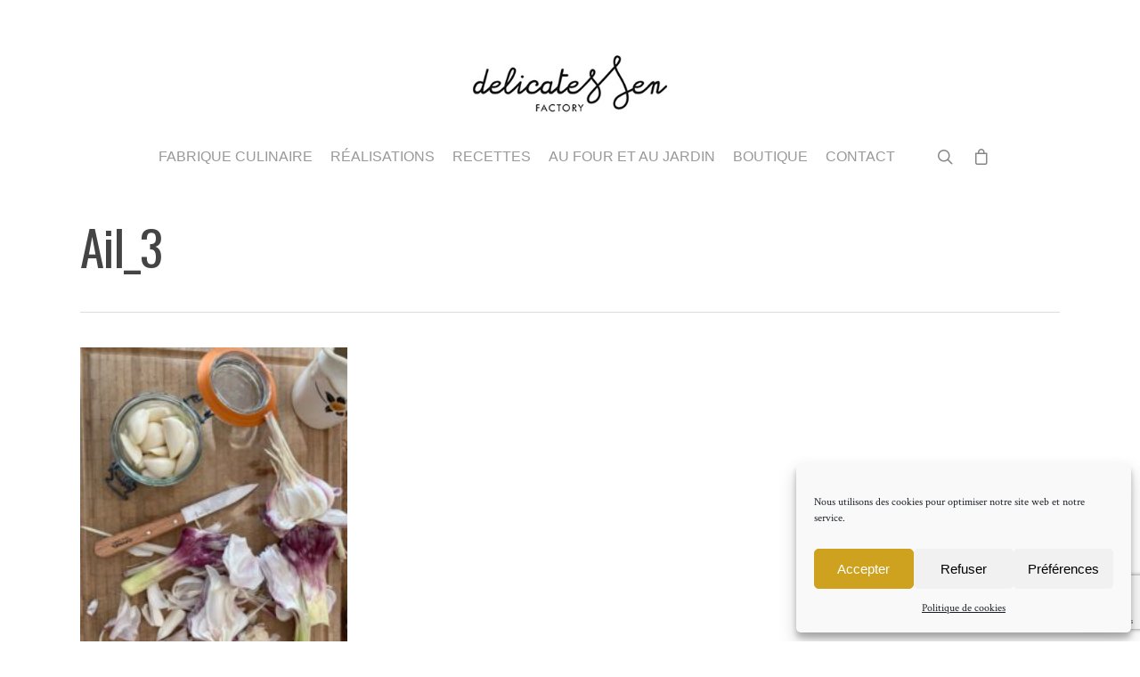

--- FILE ---
content_type: text/html; charset=UTF-8
request_url: https://delicatessenfactory.com/portfolio/conserve-dail-nouveau-lacto-fermente/ail_3/
body_size: 18452
content:
<!DOCTYPE html>

<html lang="fr-FR" class="no-js">
<head>
	
	<meta charset="UTF-8">
	
	<meta name="viewport" content="width=device-width, initial-scale=1, maximum-scale=1, user-scalable=0" /><meta name='robots' content='index, follow, max-image-preview:large, max-snippet:-1, max-video-preview:-1' />

	<!-- This site is optimized with the Yoast SEO plugin v21.2 - https://yoast.com/wordpress/plugins/seo/ -->
	<title>Ail_3 - Delicatessen factory</title>
	<link rel="canonical" href="https://delicatessenfactory.com/portfolio/conserve-dail-nouveau-lacto-fermente/ail_3/" />
	<meta property="og:locale" content="fr_FR" />
	<meta property="og:type" content="article" />
	<meta property="og:title" content="Ail_3 - Delicatessen factory" />
	<meta property="og:url" content="https://delicatessenfactory.com/portfolio/conserve-dail-nouveau-lacto-fermente/ail_3/" />
	<meta property="og:site_name" content="Delicatessen factory" />
	<meta property="article:publisher" content="https://www.facebook.com/delicatessenfacto/" />
	<meta property="og:image" content="https://delicatessenfactory.com/portfolio/conserve-dail-nouveau-lacto-fermente/ail_3" />
	<meta property="og:image:width" content="1512" />
	<meta property="og:image:height" content="2016" />
	<meta property="og:image:type" content="image/jpeg" />
	<meta name="twitter:card" content="summary_large_image" />
	<script type="application/ld+json" class="yoast-schema-graph">{"@context":"https://schema.org","@graph":[{"@type":"WebPage","@id":"https://delicatessenfactory.com/portfolio/conserve-dail-nouveau-lacto-fermente/ail_3/","url":"https://delicatessenfactory.com/portfolio/conserve-dail-nouveau-lacto-fermente/ail_3/","name":"Ail_3 - Delicatessen factory","isPartOf":{"@id":"https://delicatessenfactory.com/#website"},"primaryImageOfPage":{"@id":"https://delicatessenfactory.com/portfolio/conserve-dail-nouveau-lacto-fermente/ail_3/#primaryimage"},"image":{"@id":"https://delicatessenfactory.com/portfolio/conserve-dail-nouveau-lacto-fermente/ail_3/#primaryimage"},"thumbnailUrl":"https://delicatessenfactory.com/wp-content/uploads/2020/05/Ail_3-rotated.jpg","datePublished":"2020-05-28T08:44:47+00:00","dateModified":"2020-05-28T08:44:47+00:00","breadcrumb":{"@id":"https://delicatessenfactory.com/portfolio/conserve-dail-nouveau-lacto-fermente/ail_3/#breadcrumb"},"inLanguage":"fr-FR","potentialAction":[{"@type":"ReadAction","target":["https://delicatessenfactory.com/portfolio/conserve-dail-nouveau-lacto-fermente/ail_3/"]}]},{"@type":"ImageObject","inLanguage":"fr-FR","@id":"https://delicatessenfactory.com/portfolio/conserve-dail-nouveau-lacto-fermente/ail_3/#primaryimage","url":"https://delicatessenfactory.com/wp-content/uploads/2020/05/Ail_3-rotated.jpg","contentUrl":"https://delicatessenfactory.com/wp-content/uploads/2020/05/Ail_3-rotated.jpg","width":1512,"height":2016},{"@type":"BreadcrumbList","@id":"https://delicatessenfactory.com/portfolio/conserve-dail-nouveau-lacto-fermente/ail_3/#breadcrumb","itemListElement":[{"@type":"ListItem","position":1,"name":"Accueil","item":"https://delicatessenfactory.com/"},{"@type":"ListItem","position":2,"name":"Conserve d&rsquo;ail nouveau lacto-fermenté","item":"https://delicatessenfactory.com/portfolio/conserve-dail-nouveau-lacto-fermente/"},{"@type":"ListItem","position":3,"name":"Ail_3"}]},{"@type":"WebSite","@id":"https://delicatessenfactory.com/#website","url":"https://delicatessenfactory.com/","name":"Delicatessen factory","description":"Fabrique d&#039;évènements culinaires","publisher":{"@id":"https://delicatessenfactory.com/#organization"},"potentialAction":[{"@type":"SearchAction","target":{"@type":"EntryPoint","urlTemplate":"https://delicatessenfactory.com/?s={search_term_string}"},"query-input":"required name=search_term_string"}],"inLanguage":"fr-FR"},{"@type":"Organization","@id":"https://delicatessenfactory.com/#organization","name":"Delicatessen Factory","url":"https://delicatessenfactory.com/","logo":{"@type":"ImageObject","inLanguage":"fr-FR","@id":"https://delicatessenfactory.com/#/schema/logo/image/","url":"https://delicatessenfactory.com/wp-content/uploads/2016/01/logo-delicatessen.jpg","contentUrl":"https://delicatessenfactory.com/wp-content/uploads/2016/01/logo-delicatessen.jpg","width":380,"height":142,"caption":"Delicatessen Factory"},"image":{"@id":"https://delicatessenfactory.com/#/schema/logo/image/"},"sameAs":["https://www.facebook.com/delicatessenfacto/","https://www.instagram.com/delicatessen_factory/","https://fr.pinterest.com/jeannevallin/"]}]}</script>
	<!-- / Yoast SEO plugin. -->


<link rel='dns-prefetch' href='//fonts.googleapis.com' />
<link rel="alternate" type="application/rss+xml" title="Delicatessen factory &raquo; Flux" href="https://delicatessenfactory.com/feed/" />
<link rel="alternate" type="application/rss+xml" title="Delicatessen factory &raquo; Flux des commentaires" href="https://delicatessenfactory.com/comments/feed/" />
<link rel="alternate" type="application/rss+xml" title="Delicatessen factory &raquo; Ail_3 Flux des commentaires" href="https://delicatessenfactory.com/portfolio/conserve-dail-nouveau-lacto-fermente/ail_3/feed/" />
<link rel='stylesheet' id='sbi_styles-css' href='https://delicatessenfactory.com/wp-content/plugins/instagram-feed/css/sbi-styles.min.css?ver=6.2.2' type='text/css' media='all' />
<link rel='stylesheet' id='wp-block-library-css' href='https://delicatessenfactory.com/wp-includes/css/dist/block-library/style.min.css?ver=6.3.7' type='text/css' media='all' />
<link rel='stylesheet' id='wc-blocks-vendors-style-css' href='https://delicatessenfactory.com/wp-content/plugins/woocommerce/packages/woocommerce-blocks/build/wc-blocks-vendors-style.css?ver=10.9.3' type='text/css' media='all' />
<link rel='stylesheet' id='wc-all-blocks-style-css' href='https://delicatessenfactory.com/wp-content/plugins/woocommerce/packages/woocommerce-blocks/build/wc-all-blocks-style.css?ver=10.9.3' type='text/css' media='all' />
<style id='classic-theme-styles-inline-css' type='text/css'>
/*! This file is auto-generated */
.wp-block-button__link{color:#fff;background-color:#32373c;border-radius:9999px;box-shadow:none;text-decoration:none;padding:calc(.667em + 2px) calc(1.333em + 2px);font-size:1.125em}.wp-block-file__button{background:#32373c;color:#fff;text-decoration:none}
</style>
<style id='global-styles-inline-css' type='text/css'>
body{--wp--preset--color--black: #000000;--wp--preset--color--cyan-bluish-gray: #abb8c3;--wp--preset--color--white: #ffffff;--wp--preset--color--pale-pink: #f78da7;--wp--preset--color--vivid-red: #cf2e2e;--wp--preset--color--luminous-vivid-orange: #ff6900;--wp--preset--color--luminous-vivid-amber: #fcb900;--wp--preset--color--light-green-cyan: #7bdcb5;--wp--preset--color--vivid-green-cyan: #00d084;--wp--preset--color--pale-cyan-blue: #8ed1fc;--wp--preset--color--vivid-cyan-blue: #0693e3;--wp--preset--color--vivid-purple: #9b51e0;--wp--preset--gradient--vivid-cyan-blue-to-vivid-purple: linear-gradient(135deg,rgba(6,147,227,1) 0%,rgb(155,81,224) 100%);--wp--preset--gradient--light-green-cyan-to-vivid-green-cyan: linear-gradient(135deg,rgb(122,220,180) 0%,rgb(0,208,130) 100%);--wp--preset--gradient--luminous-vivid-amber-to-luminous-vivid-orange: linear-gradient(135deg,rgba(252,185,0,1) 0%,rgba(255,105,0,1) 100%);--wp--preset--gradient--luminous-vivid-orange-to-vivid-red: linear-gradient(135deg,rgba(255,105,0,1) 0%,rgb(207,46,46) 100%);--wp--preset--gradient--very-light-gray-to-cyan-bluish-gray: linear-gradient(135deg,rgb(238,238,238) 0%,rgb(169,184,195) 100%);--wp--preset--gradient--cool-to-warm-spectrum: linear-gradient(135deg,rgb(74,234,220) 0%,rgb(151,120,209) 20%,rgb(207,42,186) 40%,rgb(238,44,130) 60%,rgb(251,105,98) 80%,rgb(254,248,76) 100%);--wp--preset--gradient--blush-light-purple: linear-gradient(135deg,rgb(255,206,236) 0%,rgb(152,150,240) 100%);--wp--preset--gradient--blush-bordeaux: linear-gradient(135deg,rgb(254,205,165) 0%,rgb(254,45,45) 50%,rgb(107,0,62) 100%);--wp--preset--gradient--luminous-dusk: linear-gradient(135deg,rgb(255,203,112) 0%,rgb(199,81,192) 50%,rgb(65,88,208) 100%);--wp--preset--gradient--pale-ocean: linear-gradient(135deg,rgb(255,245,203) 0%,rgb(182,227,212) 50%,rgb(51,167,181) 100%);--wp--preset--gradient--electric-grass: linear-gradient(135deg,rgb(202,248,128) 0%,rgb(113,206,126) 100%);--wp--preset--gradient--midnight: linear-gradient(135deg,rgb(2,3,129) 0%,rgb(40,116,252) 100%);--wp--preset--font-size--small: 13px;--wp--preset--font-size--medium: 20px;--wp--preset--font-size--large: 36px;--wp--preset--font-size--x-large: 42px;--wp--preset--spacing--20: 0.44rem;--wp--preset--spacing--30: 0.67rem;--wp--preset--spacing--40: 1rem;--wp--preset--spacing--50: 1.5rem;--wp--preset--spacing--60: 2.25rem;--wp--preset--spacing--70: 3.38rem;--wp--preset--spacing--80: 5.06rem;--wp--preset--shadow--natural: 6px 6px 9px rgba(0, 0, 0, 0.2);--wp--preset--shadow--deep: 12px 12px 50px rgba(0, 0, 0, 0.4);--wp--preset--shadow--sharp: 6px 6px 0px rgba(0, 0, 0, 0.2);--wp--preset--shadow--outlined: 6px 6px 0px -3px rgba(255, 255, 255, 1), 6px 6px rgba(0, 0, 0, 1);--wp--preset--shadow--crisp: 6px 6px 0px rgba(0, 0, 0, 1);}:where(.is-layout-flex){gap: 0.5em;}:where(.is-layout-grid){gap: 0.5em;}body .is-layout-flow > .alignleft{float: left;margin-inline-start: 0;margin-inline-end: 2em;}body .is-layout-flow > .alignright{float: right;margin-inline-start: 2em;margin-inline-end: 0;}body .is-layout-flow > .aligncenter{margin-left: auto !important;margin-right: auto !important;}body .is-layout-constrained > .alignleft{float: left;margin-inline-start: 0;margin-inline-end: 2em;}body .is-layout-constrained > .alignright{float: right;margin-inline-start: 2em;margin-inline-end: 0;}body .is-layout-constrained > .aligncenter{margin-left: auto !important;margin-right: auto !important;}body .is-layout-constrained > :where(:not(.alignleft):not(.alignright):not(.alignfull)){max-width: var(--wp--style--global--content-size);margin-left: auto !important;margin-right: auto !important;}body .is-layout-constrained > .alignwide{max-width: var(--wp--style--global--wide-size);}body .is-layout-flex{display: flex;}body .is-layout-flex{flex-wrap: wrap;align-items: center;}body .is-layout-flex > *{margin: 0;}body .is-layout-grid{display: grid;}body .is-layout-grid > *{margin: 0;}:where(.wp-block-columns.is-layout-flex){gap: 2em;}:where(.wp-block-columns.is-layout-grid){gap: 2em;}:where(.wp-block-post-template.is-layout-flex){gap: 1.25em;}:where(.wp-block-post-template.is-layout-grid){gap: 1.25em;}.has-black-color{color: var(--wp--preset--color--black) !important;}.has-cyan-bluish-gray-color{color: var(--wp--preset--color--cyan-bluish-gray) !important;}.has-white-color{color: var(--wp--preset--color--white) !important;}.has-pale-pink-color{color: var(--wp--preset--color--pale-pink) !important;}.has-vivid-red-color{color: var(--wp--preset--color--vivid-red) !important;}.has-luminous-vivid-orange-color{color: var(--wp--preset--color--luminous-vivid-orange) !important;}.has-luminous-vivid-amber-color{color: var(--wp--preset--color--luminous-vivid-amber) !important;}.has-light-green-cyan-color{color: var(--wp--preset--color--light-green-cyan) !important;}.has-vivid-green-cyan-color{color: var(--wp--preset--color--vivid-green-cyan) !important;}.has-pale-cyan-blue-color{color: var(--wp--preset--color--pale-cyan-blue) !important;}.has-vivid-cyan-blue-color{color: var(--wp--preset--color--vivid-cyan-blue) !important;}.has-vivid-purple-color{color: var(--wp--preset--color--vivid-purple) !important;}.has-black-background-color{background-color: var(--wp--preset--color--black) !important;}.has-cyan-bluish-gray-background-color{background-color: var(--wp--preset--color--cyan-bluish-gray) !important;}.has-white-background-color{background-color: var(--wp--preset--color--white) !important;}.has-pale-pink-background-color{background-color: var(--wp--preset--color--pale-pink) !important;}.has-vivid-red-background-color{background-color: var(--wp--preset--color--vivid-red) !important;}.has-luminous-vivid-orange-background-color{background-color: var(--wp--preset--color--luminous-vivid-orange) !important;}.has-luminous-vivid-amber-background-color{background-color: var(--wp--preset--color--luminous-vivid-amber) !important;}.has-light-green-cyan-background-color{background-color: var(--wp--preset--color--light-green-cyan) !important;}.has-vivid-green-cyan-background-color{background-color: var(--wp--preset--color--vivid-green-cyan) !important;}.has-pale-cyan-blue-background-color{background-color: var(--wp--preset--color--pale-cyan-blue) !important;}.has-vivid-cyan-blue-background-color{background-color: var(--wp--preset--color--vivid-cyan-blue) !important;}.has-vivid-purple-background-color{background-color: var(--wp--preset--color--vivid-purple) !important;}.has-black-border-color{border-color: var(--wp--preset--color--black) !important;}.has-cyan-bluish-gray-border-color{border-color: var(--wp--preset--color--cyan-bluish-gray) !important;}.has-white-border-color{border-color: var(--wp--preset--color--white) !important;}.has-pale-pink-border-color{border-color: var(--wp--preset--color--pale-pink) !important;}.has-vivid-red-border-color{border-color: var(--wp--preset--color--vivid-red) !important;}.has-luminous-vivid-orange-border-color{border-color: var(--wp--preset--color--luminous-vivid-orange) !important;}.has-luminous-vivid-amber-border-color{border-color: var(--wp--preset--color--luminous-vivid-amber) !important;}.has-light-green-cyan-border-color{border-color: var(--wp--preset--color--light-green-cyan) !important;}.has-vivid-green-cyan-border-color{border-color: var(--wp--preset--color--vivid-green-cyan) !important;}.has-pale-cyan-blue-border-color{border-color: var(--wp--preset--color--pale-cyan-blue) !important;}.has-vivid-cyan-blue-border-color{border-color: var(--wp--preset--color--vivid-cyan-blue) !important;}.has-vivid-purple-border-color{border-color: var(--wp--preset--color--vivid-purple) !important;}.has-vivid-cyan-blue-to-vivid-purple-gradient-background{background: var(--wp--preset--gradient--vivid-cyan-blue-to-vivid-purple) !important;}.has-light-green-cyan-to-vivid-green-cyan-gradient-background{background: var(--wp--preset--gradient--light-green-cyan-to-vivid-green-cyan) !important;}.has-luminous-vivid-amber-to-luminous-vivid-orange-gradient-background{background: var(--wp--preset--gradient--luminous-vivid-amber-to-luminous-vivid-orange) !important;}.has-luminous-vivid-orange-to-vivid-red-gradient-background{background: var(--wp--preset--gradient--luminous-vivid-orange-to-vivid-red) !important;}.has-very-light-gray-to-cyan-bluish-gray-gradient-background{background: var(--wp--preset--gradient--very-light-gray-to-cyan-bluish-gray) !important;}.has-cool-to-warm-spectrum-gradient-background{background: var(--wp--preset--gradient--cool-to-warm-spectrum) !important;}.has-blush-light-purple-gradient-background{background: var(--wp--preset--gradient--blush-light-purple) !important;}.has-blush-bordeaux-gradient-background{background: var(--wp--preset--gradient--blush-bordeaux) !important;}.has-luminous-dusk-gradient-background{background: var(--wp--preset--gradient--luminous-dusk) !important;}.has-pale-ocean-gradient-background{background: var(--wp--preset--gradient--pale-ocean) !important;}.has-electric-grass-gradient-background{background: var(--wp--preset--gradient--electric-grass) !important;}.has-midnight-gradient-background{background: var(--wp--preset--gradient--midnight) !important;}.has-small-font-size{font-size: var(--wp--preset--font-size--small) !important;}.has-medium-font-size{font-size: var(--wp--preset--font-size--medium) !important;}.has-large-font-size{font-size: var(--wp--preset--font-size--large) !important;}.has-x-large-font-size{font-size: var(--wp--preset--font-size--x-large) !important;}
.wp-block-navigation a:where(:not(.wp-element-button)){color: inherit;}
:where(.wp-block-post-template.is-layout-flex){gap: 1.25em;}:where(.wp-block-post-template.is-layout-grid){gap: 1.25em;}
:where(.wp-block-columns.is-layout-flex){gap: 2em;}:where(.wp-block-columns.is-layout-grid){gap: 2em;}
.wp-block-pullquote{font-size: 1.5em;line-height: 1.6;}
</style>
<link rel='stylesheet' id='contact-form-7-css' href='https://delicatessenfactory.com/wp-content/plugins/contact-form-7/includes/css/styles.css?ver=5.8' type='text/css' media='all' />
<link rel='stylesheet' id='salient-social-css' href='https://delicatessenfactory.com/wp-content/plugins/salient-social/css/style.css?ver=1.1' type='text/css' media='all' />
<style id='salient-social-inline-css' type='text/css'>

  .sharing-default-minimal .nectar-love.loved,
  body .nectar-social[data-color-override="override"].fixed > a:before, 
  body .nectar-social[data-color-override="override"].fixed .nectar-social-inner a,
  .sharing-default-minimal .nectar-social[data-color-override="override"] .nectar-social-inner a:hover {
    background-color: #cea21e;
  }
  .nectar-social.hover .nectar-love.loved,
  .nectar-social.hover > .nectar-love-button a:hover,
  .nectar-social[data-color-override="override"].hover > div a:hover,
  #single-below-header .nectar-social[data-color-override="override"].hover > div a:hover,
  .nectar-social[data-color-override="override"].hover .share-btn:hover,
  .sharing-default-minimal .nectar-social[data-color-override="override"] .nectar-social-inner a {
    border-color: #cea21e;
  }
  #single-below-header .nectar-social.hover .nectar-love.loved i,
  #single-below-header .nectar-social.hover[data-color-override="override"] a:hover,
  #single-below-header .nectar-social.hover[data-color-override="override"] a:hover i,
  #single-below-header .nectar-social.hover .nectar-love-button a:hover i,
  .nectar-love:hover i,
  .hover .nectar-love:hover .total_loves,
  .nectar-love.loved i,
  .nectar-social.hover .nectar-love.loved .total_loves,
  .nectar-social.hover .share-btn:hover, 
  .nectar-social[data-color-override="override"].hover .nectar-social-inner a:hover,
  .nectar-social[data-color-override="override"].hover > div:hover span,
  .sharing-default-minimal .nectar-social[data-color-override="override"] .nectar-social-inner a:not(:hover) i,
  .sharing-default-minimal .nectar-social[data-color-override="override"] .nectar-social-inner a:not(:hover) {
    color: #cea21e;
  }
</style>
<link rel='stylesheet' id='woocommerce-layout-css' href='https://delicatessenfactory.com/wp-content/plugins/woocommerce/assets/css/woocommerce-layout.css?ver=8.1.3' type='text/css' media='all' />
<link rel='stylesheet' id='woocommerce-smallscreen-css' href='https://delicatessenfactory.com/wp-content/plugins/woocommerce/assets/css/woocommerce-smallscreen.css?ver=8.1.3' type='text/css' media='only screen and (max-width: 768px)' />
<link rel='stylesheet' id='woocommerce-general-css' href='https://delicatessenfactory.com/wp-content/plugins/woocommerce/assets/css/woocommerce.css?ver=8.1.3' type='text/css' media='all' />
<style id='woocommerce-inline-inline-css' type='text/css'>
.woocommerce form .form-row .required { visibility: visible; }
</style>
<link rel='stylesheet' id='cmplz-general-css' href='https://delicatessenfactory.com/wp-content/plugins/complianz-gdpr/assets/css/cookieblocker.min.css?ver=6.5.4' type='text/css' media='all' />
<link rel='stylesheet' id='font-awesome-css' href='https://delicatessenfactory.com/wp-content/themes/salient/css/font-awesome.min.css?ver=4.6.4' type='text/css' media='all' />
<link rel='stylesheet' id='salient-grid-system-css' href='https://delicatessenfactory.com/wp-content/themes/salient/css/grid-system.css?ver=12.0' type='text/css' media='all' />
<link rel='stylesheet' id='main-styles-css' href='https://delicatessenfactory.com/wp-content/themes/salient/css/style.css?ver=12.0' type='text/css' media='all' />
<style id='main-styles-inline-css' type='text/css'>
html:not(.page-trans-loaded) { background-color: #ffffff; }
</style>
<link rel='stylesheet' id='nectar-single-styles-css' href='https://delicatessenfactory.com/wp-content/themes/salient/css/single.css?ver=12.0' type='text/css' media='all' />
<link rel='stylesheet' id='magnific-css' href='https://delicatessenfactory.com/wp-content/themes/salient/css/plugins/magnific.css?ver=8.6.0' type='text/css' media='all' />
<link rel='stylesheet' id='nectar_default_font_open_sans-css' href='https://fonts.googleapis.com/css?family=Open+Sans%3A300%2C400%2C600%2C700&#038;subset=latin%2Clatin-ext' type='text/css' media='all' />
<link rel='stylesheet' id='responsive-css' href='https://delicatessenfactory.com/wp-content/themes/salient/css/responsive.css?ver=12.0' type='text/css' media='all' />
<link rel='stylesheet' id='woocommerce-css' href='https://delicatessenfactory.com/wp-content/themes/salient/css/woocommerce.css?ver=12.0' type='text/css' media='all' />
<link rel='stylesheet' id='salient-child-style-css' href='https://delicatessenfactory.com/wp-content/themes/salient-child/style.css?ver=12.0' type='text/css' media='all' />
<link rel='stylesheet' id='skin-ascend-css' href='https://delicatessenfactory.com/wp-content/themes/salient/css/ascend.css?ver=12.0' type='text/css' media='all' />
<link rel='stylesheet' id='nectar-widget-posts-css' href='https://delicatessenfactory.com/wp-content/themes/salient/css/elements/widget-nectar-posts.css?ver=12.0' type='text/css' media='all' />
<link rel='stylesheet' id='dynamic-css-css' href='https://delicatessenfactory.com/wp-content/themes/salient/css/salient-dynamic-styles.css?ver=60034' type='text/css' media='all' />
<style id='dynamic-css-inline-css' type='text/css'>
@media only screen and (min-width:1000px){body #ajax-content-wrap.no-scroll{min-height:calc(100vh - 206px);height:calc(100vh - 206px)!important;}}@media only screen and (min-width:1000px){#page-header-wrap.fullscreen-header,#page-header-wrap.fullscreen-header #page-header-bg,html:not(.nectar-box-roll-loaded) .nectar-box-roll > #page-header-bg.fullscreen-header,.nectar_fullscreen_zoom_recent_projects,#nectar_fullscreen_rows:not(.afterLoaded) > div{height:calc(100vh - 205px);}.wpb_row.vc_row-o-full-height.top-level,.wpb_row.vc_row-o-full-height.top-level > .col.span_12{min-height:calc(100vh - 205px);}html:not(.nectar-box-roll-loaded) .nectar-box-roll > #page-header-bg.fullscreen-header{top:206px;}.nectar-slider-wrap[data-fullscreen="true"]:not(.loaded),.nectar-slider-wrap[data-fullscreen="true"]:not(.loaded) .swiper-container{height:calc(100vh - 204px)!important;}.admin-bar .nectar-slider-wrap[data-fullscreen="true"]:not(.loaded),.admin-bar .nectar-slider-wrap[data-fullscreen="true"]:not(.loaded) .swiper-container{height:calc(100vh - 204px - 32px)!important;}}#nectar_fullscreen_rows{background-color:;}.post-type-archive-product.woocommerce .container-wrap,.tax-product_cat.woocommerce .container-wrap{background-color:#f6f6f6;}.woocommerce.single-product #single-meta{position:relative!important;top:0!important;margin:0;left:8px;height:auto;}.woocommerce.single-product #single-meta:after{display:block;content:" ";clear:both;height:1px;}.woocommerce ul.products li.product.material,.woocommerce-page ul.products li.product.material{background-color:#ffffff;}.woocommerce ul.products li.product.minimal .product-wrap,.woocommerce ul.products li.product.minimal .background-color-expand,.woocommerce-page ul.products li.product.minimal .product-wrap,.woocommerce-page ul.products li.product.minimal .background-color-expand{background-color:#ffffff;}
</style>
<link rel='stylesheet' id='redux-google-fonts-salient_redux-css' href='https://fonts.googleapis.com/css?family=Oswald%3A400%7CCrimson+Text%3A400%7COpen+Sans%3A300&#038;subset=latin&#038;ver=1638465715' type='text/css' media='all' />
<link rel='stylesheet' id='wpdevelop-bts-css' href='https://delicatessenfactory.com/wp-content/plugins/booking/assets/libs/bootstrap-css/css/bootstrap.css?ver=3.3.5.1' type='text/css' media='all' />
<link rel='stylesheet' id='wpdevelop-bts-theme-css' href='https://delicatessenfactory.com/wp-content/plugins/booking/assets/libs/bootstrap-css/css/bootstrap-theme.css?ver=3.3.5.1' type='text/css' media='all' />
<link rel='stylesheet' id='wpbc-tippy-popover-css' href='https://delicatessenfactory.com/wp-content/plugins/booking/assets/libs/tippy.js/themes/wpbc-tippy-popover.css?ver=6.3.7' type='text/css' media='all' />
<link rel='stylesheet' id='wpbc-tippy-times-css' href='https://delicatessenfactory.com/wp-content/plugins/booking/assets/libs/tippy.js/themes/wpbc-tippy-times.css?ver=6.3.7' type='text/css' media='all' />
<link rel='stylesheet' id='wpbc-material-design-icons-css' href='https://delicatessenfactory.com/wp-content/plugins/booking/assets/libs/material-design-icons/material-design-icons.css?ver=4.0.0' type='text/css' media='all' />
<link rel='stylesheet' id='wpbc-time_picker-css' href='https://delicatessenfactory.com/wp-content/plugins/booking/css/wpbc_time-selector.css?ver=9.7.3.3' type='text/css' media='all' />
<link rel='stylesheet' id='wpbc-time_picker-skin-css' href='https://delicatessenfactory.com/wp-content/plugins/booking/css/time_picker_skins/blue.css?ver=9.7.3.3' type='text/css' media='all' />
<link rel='stylesheet' id='wpbc-client-pages-css' href='https://delicatessenfactory.com/wp-content/plugins/booking/css/client.css?ver=9.7.3.3' type='text/css' media='all' />
<link rel='stylesheet' id='wpbc-calendar-css' href='https://delicatessenfactory.com/wp-content/plugins/booking/css/calendar.css?ver=9.7.3.3' type='text/css' media='all' />
<link rel='stylesheet' id='wpbc-calendar-skin-css' href='https://delicatessenfactory.com/wp-content/plugins/booking/css/skins/standard.css?ver=9.7.3.3' type='text/css' media='all' />
<link rel='stylesheet' id='wpbc-flex-timeline-css' href='https://delicatessenfactory.com/wp-content/plugins/booking/core/timeline/v2/css/timeline_v2.css?ver=9.7.3.3' type='text/css' media='all' />
<link rel='stylesheet' id='wpbc-flex-timeline-skin-css' href='https://delicatessenfactory.com/wp-content/plugins/booking/core/timeline/v2/css/timeline_skin_v2.css?ver=9.7.3.3' type='text/css' media='all' />
<script type='text/javascript' src='https://delicatessenfactory.com/wp-includes/js/jquery/jquery.min.js?ver=3.7.0' id='jquery-core-js'></script>
<script type='text/javascript' src='https://delicatessenfactory.com/wp-includes/js/jquery/jquery-migrate.min.js?ver=3.4.1' id='jquery-migrate-js'></script>
<script type='text/javascript' src='https://delicatessenfactory.com/wp-content/plugins/woocommerce/assets/js/jquery-blockui/jquery.blockUI.min.js?ver=2.7.0-wc.8.1.3' id='jquery-blockui-js'></script>
<script type='text/javascript' id='wc-add-to-cart-js-extra'>
/* <![CDATA[ */
var wc_add_to_cart_params = {"ajax_url":"\/wp-admin\/admin-ajax.php","wc_ajax_url":"\/?wc-ajax=%%endpoint%%","i18n_view_cart":"Voir le panier","cart_url":"https:\/\/delicatessenfactory.com\/panier\/","is_cart":"","cart_redirect_after_add":"yes"};
/* ]]> */
</script>
<script type='text/javascript' src='https://delicatessenfactory.com/wp-content/plugins/woocommerce/assets/js/frontend/add-to-cart.min.js?ver=8.1.3' id='wc-add-to-cart-js'></script>
<script type='text/javascript' src='https://delicatessenfactory.com/wp-content/plugins/js_composer_salient/assets/js/vendors/woocommerce-add-to-cart.js?ver=6.1' id='vc_woocommerce-add-to-cart-js-js'></script>
<script type='text/javascript' id='wpbc-global-vars-js-extra'>
/* <![CDATA[ */
var wpbcg = {"time_disable_modes":["single"]};
var wpbc_global1 = {"wpbc_ajaxurl":"https:\/\/delicatessenfactory.com\/wp-admin\/admin-ajax.php","wpdev_bk_plugin_url":"https:\/\/delicatessenfactory.com\/wp-content\/plugins\/booking","wpbc_today":"[2026,1,21,15,42]","visible_booking_id_on_page":"[]","booking_max_monthes_in_calendar":"1y","user_unavilable_days":"[999]","wpdev_bk_edit_id_hash":"","wpdev_bk_plugin_filename":"wpdev-booking.php","bk_days_selection_mode":"multiple","wpdev_bk_personal":"0","block_some_dates_from_today":"0","message_verif_requred":"Ce champ est obligatoire","message_verif_requred_for_check_box":"Cette case doit \u00eatre coch\u00e9e","message_verif_requred_for_radio_box":"Au moins une option doit etre s\u00e9lectionn\u00e9e","message_verif_emeil":"Incorrecte champ couriel","message_verif_same_emeil":"Vos e-mails ne correspondent pas","message_verif_selectdts":"Merci de s\u00e9lectionner vos dates de r\u00e9servation dans le calendrier.","parent_booking_resources":"[]","new_booking_title":"Merci pour votre r\u00e9servation.  Nous vous enverrons une confirmation de votre r\u00e9servation le plus t\u00f4t possible.","new_booking_title_time":"7000","type_of_thank_you_message":"message","thank_you_page_URL":"https:\/\/delicatessenfactory.com\/thank-you","is_am_pm_inside_time":"true","is_booking_used_check_in_out_time":"false","wpbc_active_locale":"fr_FR","wpbc_message_processing":"En cours de traitement","wpbc_message_deleting":"Suppression","wpbc_message_updating":"Mise \u00e0 jour","wpbc_message_saving":"Sauvegarde","message_checkinouttime_error":"Error! Please reset your check-in\/check-out dates above.","message_starttime_error":"Start Time is invalid. The date or time may be booked, or already in the past! Please choose another date or time.","message_endtime_error":"End Time is invalid. The date or time may be booked, or already in the past. The End Time may also be earlier that the start time, if only 1 day was selected! Please choose another date or time.","message_rangetime_error":"The time(s) may be booked, or already in the past!","message_durationtime_error":"The time(s) may be booked, or already in the past!","bk_highlight_timeslot_word":"Booked Times:"};
/* ]]> */
</script>
<script type='text/javascript' src='https://delicatessenfactory.com/wp-content/plugins/booking/js/wpbc_vars.js?ver=9.7.3.3' id='wpbc-global-vars-js'></script>
<script type='text/javascript' src='https://delicatessenfactory.com/wp-content/plugins/booking/assets/libs/popper/popper.js?ver=2.11.2' id='wpbc-popper-js'></script>
<script type='text/javascript' src='https://delicatessenfactory.com/wp-content/plugins/booking/assets/libs/tippy.js/dist/tippy-bundle.umd.js?ver=6.3.7' id='wpbc-tipcy-js'></script>
<script type='text/javascript' src='https://delicatessenfactory.com/wp-content/plugins/booking/js/datepick/jquery.datepick.wpbc.9.0.js?ver=9.0' id='wpbc-datepick-js'></script>
<script type='text/javascript' src='https://delicatessenfactory.com/wp-content/plugins/booking/js/datepick/jquery.datepick-fr.js?ver=1.1' id='wpbc-datepick-localize-js'></script>
<script type='text/javascript' src='https://delicatessenfactory.com/wp-content/plugins/booking/js/client.js?ver=9.7.3.3' id='wpbc-main-client-js'></script>
<script type='text/javascript' src='https://delicatessenfactory.com/wp-content/plugins/booking/js/wpbc_times.js?ver=9.7.3.3' id='wpbc-times-js'></script>
<script type='text/javascript' src='https://delicatessenfactory.com/wp-content/plugins/booking/js/wpbc_time-selector.js?ver=9.7.3.3' id='wpbc-time-selector-js'></script>
<script type='text/javascript' src='https://delicatessenfactory.com/wp-content/plugins/booking/core/timeline/v2/_out/timeline_v2.js?ver=9.7.3.3' id='wpbc-timeline-flex-js'></script>
<link rel="https://api.w.org/" href="https://delicatessenfactory.com/wp-json/" /><link rel="alternate" type="application/json" href="https://delicatessenfactory.com/wp-json/wp/v2/media/1391" /><link rel="EditURI" type="application/rsd+xml" title="RSD" href="https://delicatessenfactory.com/xmlrpc.php?rsd" />
<meta name="generator" content="WordPress 6.3.7" />
<meta name="generator" content="WooCommerce 8.1.3" />
<link rel='shortlink' href='https://delicatessenfactory.com/?p=1391' />
<link rel="alternate" type="application/json+oembed" href="https://delicatessenfactory.com/wp-json/oembed/1.0/embed?url=https%3A%2F%2Fdelicatessenfactory.com%2Fportfolio%2Fconserve-dail-nouveau-lacto-fermente%2Fail_3%2F" />
<link rel="alternate" type="text/xml+oembed" href="https://delicatessenfactory.com/wp-json/oembed/1.0/embed?url=https%3A%2F%2Fdelicatessenfactory.com%2Fportfolio%2Fconserve-dail-nouveau-lacto-fermente%2Fail_3%2F&#038;format=xml" />
<style>.cmplz-hidden{display:none!important;}</style><script type="text/javascript"> var root = document.getElementsByTagName( "html" )[0]; root.setAttribute( "class", "js" ); </script><script type="text/plain" data-service="google-analytics" data-category="statistics">
  (function(i,s,o,g,r,a,m){i['GoogleAnalyticsObject']=r;i[r]=i[r]||function(){
  (i[r].q=i[r].q||[]).push(arguments)},i[r].l=1*new Date();a=s.createElement(o),
  m=s.getElementsByTagName(o)[0];a.async=1;a.src=g;m.parentNode.insertBefore(a,m)
  })(window,document,'script','//www.google-analytics.com/analytics.js','ga');
</script>

	<noscript><style>.woocommerce-product-gallery{ opacity: 1 !important; }</style></noscript>
	<meta name="generator" content="Powered by WPBakery Page Builder - drag and drop page builder for WordPress."/>
<link rel="icon" href="https://delicatessenfactory.com/wp-content/uploads/2020/12/favicon-100x100.png" sizes="32x32" />
<link rel="icon" href="https://delicatessenfactory.com/wp-content/uploads/2020/12/favicon-350x350.png" sizes="192x192" />
<link rel="apple-touch-icon" href="https://delicatessenfactory.com/wp-content/uploads/2020/12/favicon-350x350.png" />
<meta name="msapplication-TileImage" content="https://delicatessenfactory.com/wp-content/uploads/2020/12/favicon-350x350.png" />
<noscript><style> .wpb_animate_when_almost_visible { opacity: 1; }</style></noscript><style id="wpforms-css-vars-root">
				:root {
					--wpforms-field-border-radius: 3px;
--wpforms-field-background-color: #ffffff;
--wpforms-field-border-color: rgba( 0, 0, 0, 0.25 );
--wpforms-field-text-color: rgba( 0, 0, 0, 0.7 );
--wpforms-label-color: rgba( 0, 0, 0, 0.85 );
--wpforms-label-sublabel-color: rgba( 0, 0, 0, 0.55 );
--wpforms-label-error-color: #d63637;
--wpforms-button-border-radius: 3px;
--wpforms-button-background-color: #066aab;
--wpforms-button-text-color: #ffffff;
--wpforms-field-size-input-height: 43px;
--wpforms-field-size-input-spacing: 15px;
--wpforms-field-size-font-size: 16px;
--wpforms-field-size-line-height: 19px;
--wpforms-field-size-padding-h: 14px;
--wpforms-field-size-checkbox-size: 16px;
--wpforms-field-size-sublabel-spacing: 5px;
--wpforms-field-size-icon-size: 1;
--wpforms-label-size-font-size: 16px;
--wpforms-label-size-line-height: 19px;
--wpforms-label-size-sublabel-font-size: 14px;
--wpforms-label-size-sublabel-line-height: 17px;
--wpforms-button-size-font-size: 17px;
--wpforms-button-size-height: 41px;
--wpforms-button-size-padding-h: 15px;
--wpforms-button-size-margin-top: 10px;

				}
			</style>	
</head>


<body data-cmplz=1 class="attachment attachment-template-default single single-attachment postid-1391 attachmentid-1391 attachment-jpeg theme-salient woocommerce-no-js ascend wpb-js-composer js-comp-ver-6.1 vc_responsive" data-footer-reveal="false" data-footer-reveal-shadow="none" data-header-format="centered-menu-under-logo" data-body-border="off" data-boxed-style="" data-header-breakpoint="1000" data-dropdown-style="minimal" data-cae="linear" data-cad="650" data-megamenu-width="contained" data-aie="none" data-ls="magnific" data-apte="standard" data-hhun="1" data-fancy-form-rcs="default" data-form-style="default" data-form-submit="regular" data-is="minimal" data-button-style="default" data-user-account-button="false" data-flex-cols="true" data-col-gap="default" data-header-inherit-rc="false" data-header-search="true" data-animated-anchors="true" data-ajax-transitions="true" data-full-width-header="false" data-slide-out-widget-area="true" data-slide-out-widget-area-style="slide-out-from-right" data-user-set-ocm="off" data-loading-animation="none" data-bg-header="false" data-responsive="1" data-ext-responsive="true" data-header-resize="0" data-header-color="light" data-transparent-header="false" data-cart="true" data-remove-m-parallax="" data-remove-m-video-bgs="" data-m-animate="0" data-force-header-trans-color="light" data-smooth-scrolling="0" data-permanent-transparent="false" >
	
	<script type="text/javascript"> if(navigator.userAgent.match(/(Android|iPod|iPhone|iPad|BlackBerry|IEMobile|Opera Mini)/)) { document.body.className += " using-mobile-browser "; } </script><div id="ajax-loading-screen" data-disable-mobile="1" data-disable-fade-on-click="0" data-effect="standard" data-method="standard"><div class="loading-icon none"></div></div>	
	<div id="header-space"  data-header-mobile-fixed='1'></div> 
	
		
	<div id="header-outer" data-has-menu="true" data-has-buttons="yes" data-header-button_style="default" data-using-pr-menu="false" data-mobile-fixed="1" data-ptnm="false" data-lhe="animated_underline" data-user-set-bg="#ffffff" data-format="centered-menu-under-logo" data-permanent-transparent="false" data-megamenu-rt="0" data-remove-fixed="0" data-header-resize="0" data-cart="true" data-transparency-option="0" data-box-shadow="none" data-shrink-num="200" data-using-secondary="0" data-using-logo="1" data-logo-height="110" data-m-logo-height="50" data-padding="28" data-full-width="false" data-condense="false" >
		
		
<header id="top">
	<div class="container">
		<div class="row">
			<div class="col span_3">
				<a id="logo" href="https://delicatessenfactory.com" data-supplied-ml-starting-dark="false" data-supplied-ml-starting="false" data-supplied-ml="false" >
					<img class="stnd default-logo dark-version" alt="Delicatessen factory" src="https://delicatessenfactory.com/wp-content/uploads/2016/01/logo-delicatessen.jpg" srcset="https://delicatessenfactory.com/wp-content/uploads/2016/01/logo-delicatessen.jpg 1x, https://delicatessenfactory.com/wp-content/uploads/2014/04/cropped-logo_reca_2.jpg 2x" /> 
				</a>
				
							</div><!--/span_3-->
			
			<div class="col span_9 col_last">
									<a class="mobile-search" href="#searchbox"><span class="nectar-icon icon-salient-search" aria-hidden="true"></span></a>
											
						<a id="mobile-cart-link" href="https://delicatessenfactory.com/panier/"><i class="icon-salient-cart"></i><div class="cart-wrap"><span>0 </span></div></a>
											<div class="slide-out-widget-area-toggle mobile-icon slide-out-from-right" data-custom-color="false" data-icon-animation="simple-transform">
						<div> <a href="#sidewidgetarea" aria-label="Navigation Menu" aria-expanded="false" class="closed">
							<span aria-hidden="true"> <i class="lines-button x2"> <i class="lines"></i> </i> </span>
						</a></div> 
					</div>
								
									
					<nav>
						
						<ul class="sf-menu">	
							<li id="menu-item-434" class="menu-item menu-item-type-post_type menu-item-object-page menu-item-home menu-item-434"><a href="https://delicatessenfactory.com/">FABRIQUE CULINAIRE</a></li>
<li id="menu-item-1546" class="menu-item menu-item-type-post_type menu-item-object-page menu-item-1546"><a href="https://delicatessenfactory.com/evenements_culinaires/">RÉALISATIONS</a></li>
<li id="menu-item-442" class="menu-item menu-item-type-post_type menu-item-object-page menu-item-442"><a href="https://delicatessenfactory.com/cuisine-recettes/">RECETTES</a></li>
<li id="menu-item-1587" class="menu-item menu-item-type-post_type menu-item-object-page menu-item-1587"><a href="https://delicatessenfactory.com/au-four-et-au-jardin/">AU FOUR ET AU JARDIN</a></li>
<li id="menu-item-2184" class="menu-item menu-item-type-post_type menu-item-object-page menu-item-2184"><a href="https://delicatessenfactory.com/boutique/">BOUTIQUE</a></li>
<li id="menu-item-425" class="menu-item menu-item-type-post_type menu-item-object-page menu-item-425"><a href="https://delicatessenfactory.com/contact/">CONTACT</a></li>
						</ul>
						

													<ul class="buttons sf-menu" data-user-set-ocm="off">
								
								<li id="search-btn"><div><a href="#searchbox"><span class="icon-salient-search" aria-hidden="true"></span></a></div> </li><li class="nectar-woo-cart">				
			<div class="cart-outer" data-user-set-ocm="off" data-cart-style="dropdown">
				<div class="cart-menu-wrap">
					<div class="cart-menu">
						<a class="cart-contents" href="https://delicatessenfactory.com/panier/"><div class="cart-icon-wrap"><i class="icon-salient-cart"></i> <div class="cart-wrap"><span>0 </span></div> </div></a>
					</div>
				</div>
				
				<div class="cart-notification">
					<span class="item-name"></span> was successfully added to your cart.				</div>
				
				<div class="widget woocommerce widget_shopping_cart"><h2 class="widgettitle">Panier</h2><div class="widget_shopping_cart_content"></div></div>					
			</div>
				
			</li>								
							</ul>
												
					</nav>
					
										
				</div><!--/span_9-->
				
								
			</div><!--/row-->
					</div><!--/container-->
	</header>
		
	</div>
	
	
<div id="search-outer" class="nectar">
	<div id="search">
		<div class="container">
			 <div id="search-box">
				 <div class="inner-wrap">
					 <div class="col span_12">
						  <form role="search" action="https://delicatessenfactory.com/" method="GET">
															<input type="text" name="s" id="s" value="Start Typing..." data-placeholder="Start Typing..." />
															
												</form>
					</div><!--/span_12-->
				</div><!--/inner-wrap-->
			 </div><!--/search-box-->
			 <div id="close"><a href="#">
				<span class="icon-salient-x" aria-hidden="true"></span>				 </a></div>
		 </div><!--/container-->
	</div><!--/search-->
</div><!--/search-outer-->
	
	<div id="ajax-content-wrap">
		
		

<div class="container-wrap" data-midnight="dark" data-remove-post-date="1" data-remove-post-author="1" data-remove-post-comment-number="1">
	<div class="container main-content">
		
		
	  <div class="row heading-title hentry" data-header-style="default">
		<div class="col span_12 section-title blog-title">
						  <h1 class="entry-title">Ail_3</h1>
		   
					</div><!--/section-title-->
	  </div><!--/row-->
	
				
		<div class="row">
			
						
			<div class="post-area col  span_9">
			
			
<article id="post-1391" class="post-1391 attachment type-attachment status-inherit">
  
  <div class="inner-wrap">

		<div class="post-content" data-hide-featured-media="0">
      
        <div class="content-inner"><p class="attachment"><a href='https://delicatessenfactory.com/wp-content/uploads/2020/05/Ail_3-rotated.jpg'><img fetchpriority="high" width="300" height="225" src="https://delicatessenfactory.com/wp-content/uploads/2020/05/Ail_3-300x225.jpg" class="attachment-medium size-medium" alt="" decoding="async" srcset="https://delicatessenfactory.com/wp-content/uploads/2020/05/Ail_3-300x225.jpg 300w, https://delicatessenfactory.com/wp-content/uploads/2020/05/Ail_3-768x576.jpg 768w, https://delicatessenfactory.com/wp-content/uploads/2020/05/Ail_3-1024x768.jpg 1024w" sizes="(max-width: 300px) 100vw, 300px" /></a></p>
</div>        
      </div><!--/post-content-->
      
    </div><!--/inner-wrap-->
    
</article>
		</div><!--/post-area-->
			
							
				<div id="sidebar" data-nectar-ss="1" class="col span_3 col_last">
									</div><!--/sidebar-->
				
							
		</div><!--/row-->

		<div class="row">

			
			<div class="comments-section" data-author-bio="false">
				
<div class="comment-wrap full-width-section custom-skip" data-midnight="dark" data-comments-open="true">


			<!-- If comments are open, but there are no comments. -->

	 

	<div id="respond" class="comment-respond">
		<h3 id="reply-title" class="comment-reply-title">Leave a Reply <small><a rel="nofollow" id="cancel-comment-reply-link" href="/portfolio/conserve-dail-nouveau-lacto-fermente/ail_3/#respond" style="display:none;">Cancel Reply</a></small></h3><form action="https://delicatessenfactory.com/wp-comments-post.php" method="post" id="commentform" class="comment-form"><div class="row"><div class="col span_12"><textarea id="comment" name="comment" cols="45" rows="8" aria-required="true"></textarea></div></div><div class="row"> <div class="col span_4"><label for="author">Name <span class="required">*</span></label> <input id="author" name="author" type="text" value="" size="30" /></div>
<div class="col span_4"><label for="email">Email <span class="required">*</span></label><input id="email" name="email" type="text" value="" size="30" /></div>
<div class="col span_4 col_last"><label for="url">Website</label><input id="url" name="url" type="text" value="" size="30" /></div></div>
<p class="comment-form-cookies-consent"><input id="wp-comment-cookies-consent" name="wp-comment-cookies-consent" type="checkbox" value="yes" /><label for="wp-comment-cookies-consent">Save my name, email, and website in this browser for the next time I comment.</label></p>
<p class="form-submit"><input name="submit" type="submit" id="submit" class="submit" value="Submit Comment" /> <input type='hidden' name='comment_post_ID' value='1391' id='comment_post_ID' />
<input type='hidden' name='comment_parent' id='comment_parent' value='0' />
</p><p style="display: none;"><input type="hidden" id="akismet_comment_nonce" name="akismet_comment_nonce" value="37ba01b2cc" /></p><p style="display: none !important;"><label>&#916;<textarea name="ak_hp_textarea" cols="45" rows="8" maxlength="100"></textarea></label><input type="hidden" id="ak_js_1" name="ak_js" value="79"/><script>document.getElementById( "ak_js_1" ).setAttribute( "value", ( new Date() ).getTime() );</script></p></form>	</div><!-- #respond -->
	
</div>			</div>   

		</div><!--/row-->

	</div><!--/container main-content-->

</div><!--/container-wrap-->

<div class="nectar-social fixed" data-position="" data-rm-love="0" data-color-override="override"><a href="#"><i class="icon-default-style steadysets-icon-share"></i></a><div class="nectar-social-inner"><a class='facebook-share nectar-sharing' href='#' title='Share this'> <i class='fa fa-facebook'></i> <span class='social-text'>Share</span> </a><a class='twitter-share nectar-sharing' href='#' title='Tweet this'> <i class='fa fa-twitter'></i> <span class='social-text'>Tweet</span> </a><a class='linkedin-share nectar-sharing' href='#' title='Share this'> <i class='fa fa-linkedin'></i> <span class='social-text'>Share</span> </a><a class='pinterest-share nectar-sharing' href='#' title='Pin this'> <i class='fa fa-pinterest'></i> <span class='social-text'>Pin</span> </a></div></div>
<div id="footer-outer" data-midnight="light" data-cols="4" data-custom-color="false" data-disable-copyright="false" data-matching-section-color="true" data-copyright-line="false" data-using-bg-img="false" data-bg-img-overlay="0.8" data-full-width="false" data-using-widget-area="true" data-link-hover="default">
	
		
	<div id="footer-widgets" data-has-widgets="true" data-cols="4">
		
		<div class="container">
			
						
			<div class="row">
				
								
				<div class="col span_3">
					<!-- Footer widget area 1 -->
								<div id="recent-posts-extra-2" class="widget recent_posts_extra_widget">			<h4>ACTU</h4>				
			<ul class="nectar_blog_posts_recent_extra nectar_widget" data-style="featured-image-left">
				
			<li class="has-img"><a href="https://delicatessenfactory.com/2024-2/"> <span class="popular-featured-img"><img width="100" height="100" src="https://delicatessenfactory.com/wp-content/uploads/2024/01/IMG_2404-01-100x100.jpeg" class="attachment-portfolio-widget size-portfolio-widget wp-post-image" alt="" decoding="async" title="" loading="lazy" srcset="https://delicatessenfactory.com/wp-content/uploads/2024/01/IMG_2404-01-100x100.jpeg 100w, https://delicatessenfactory.com/wp-content/uploads/2024/01/IMG_2404-01-150x150.jpeg 150w, https://delicatessenfactory.com/wp-content/uploads/2024/01/IMG_2404-01-140x140.jpeg 140w, https://delicatessenfactory.com/wp-content/uploads/2024/01/IMG_2404-01-500x500.jpeg 500w, https://delicatessenfactory.com/wp-content/uploads/2024/01/IMG_2404-01-350x350.jpeg 350w, https://delicatessenfactory.com/wp-content/uploads/2024/01/IMG_2404-01-1000x1000.jpeg 1000w, https://delicatessenfactory.com/wp-content/uploads/2024/01/IMG_2404-01-800x800.jpeg 800w" sizes="(max-width: 100px) 100vw, 100px" /></span><span class="meta-wrap"><span class="post-title">2024</span> <span class="post-date">25 janvier 2024</span></span></a></li><li class="has-img"><a href="https://delicatessenfactory.com/au-four-et-au-jardin-stage-toussaint/"> <span class="popular-featured-img"><img width="100" height="100" src="https://delicatessenfactory.com/wp-content/uploads/2021/03/P4271660-100x100.jpg" class="attachment-portfolio-widget size-portfolio-widget wp-post-image" alt="" decoding="async" title="" loading="lazy" srcset="https://delicatessenfactory.com/wp-content/uploads/2021/03/P4271660-100x100.jpg 100w, https://delicatessenfactory.com/wp-content/uploads/2021/03/P4271660-150x150.jpg 150w, https://delicatessenfactory.com/wp-content/uploads/2021/03/P4271660-140x140.jpg 140w, https://delicatessenfactory.com/wp-content/uploads/2021/03/P4271660-500x500.jpg 500w, https://delicatessenfactory.com/wp-content/uploads/2021/03/P4271660-350x350.jpg 350w, https://delicatessenfactory.com/wp-content/uploads/2021/03/P4271660-1000x1000.jpg 1000w, https://delicatessenfactory.com/wp-content/uploads/2021/03/P4271660-800x800.jpg 800w" sizes="(max-width: 100px) 100vw, 100px" /></span><span class="meta-wrap"><span class="post-title">Au four et au jardin &#8211; stage Toussaint</span> <span class="post-date">12 octobre 2021</span></span></a></li><li class="has-img"><a href="https://delicatessenfactory.com/au-four-et-au-jardin-planning-des-ateliers-de-juin/"> <span class="popular-featured-img"><img width="100" height="100" src="https://delicatessenfactory.com/wp-content/uploads/2021/05/AFEAJ-visuel_flyer_cerises-100x100.jpg" class="attachment-portfolio-widget size-portfolio-widget wp-post-image" alt="" decoding="async" title="" loading="lazy" srcset="https://delicatessenfactory.com/wp-content/uploads/2021/05/AFEAJ-visuel_flyer_cerises-100x100.jpg 100w, https://delicatessenfactory.com/wp-content/uploads/2021/05/AFEAJ-visuel_flyer_cerises-150x150.jpg 150w, https://delicatessenfactory.com/wp-content/uploads/2021/05/AFEAJ-visuel_flyer_cerises-140x140.jpg 140w, https://delicatessenfactory.com/wp-content/uploads/2021/05/AFEAJ-visuel_flyer_cerises-500x500.jpg 500w, https://delicatessenfactory.com/wp-content/uploads/2021/05/AFEAJ-visuel_flyer_cerises-350x350.jpg 350w, https://delicatessenfactory.com/wp-content/uploads/2021/05/AFEAJ-visuel_flyer_cerises-1000x1000.jpg 1000w, https://delicatessenfactory.com/wp-content/uploads/2021/05/AFEAJ-visuel_flyer_cerises-800x800.jpg 800w" sizes="(max-width: 100px) 100vw, 100px" /></span><span class="meta-wrap"><span class="post-title">« Au four et au jardin » &#8211; planning des ateliers de Juin</span> <span class="post-date">27 mai 2021</span></span></a></li>			</ul>
			</div>						</div><!--/span_3-->
					
											
						<div class="col span_3">
							<!-- Footer widget area 2 -->
										<div id="recent-projects-3" class="widget recent_projects_widget">			<h4>MES DERNIÈRES RECETTES </h4>			<div>
					
					
				<a href="https://delicatessenfactory.com/portfolio/vacherin-passion-pour-noel/" data-custom-grid-item="off" title="Vacherin Passion pour Noël">
					<img width="100" height="100" src="https://delicatessenfactory.com/wp-content/uploads/2021/12/Vacherin_2-100x100.jpg" class="attachment-portfolio-widget size-portfolio-widget wp-post-image" alt="" decoding="async" loading="lazy" srcset="https://delicatessenfactory.com/wp-content/uploads/2021/12/Vacherin_2-100x100.jpg 100w, https://delicatessenfactory.com/wp-content/uploads/2021/12/Vacherin_2-150x150.jpg 150w, https://delicatessenfactory.com/wp-content/uploads/2021/12/Vacherin_2-140x140.jpg 140w, https://delicatessenfactory.com/wp-content/uploads/2021/12/Vacherin_2-500x500.jpg 500w, https://delicatessenfactory.com/wp-content/uploads/2021/12/Vacherin_2-350x350.jpg 350w, https://delicatessenfactory.com/wp-content/uploads/2021/12/Vacherin_2-1000x1000.jpg 1000w, https://delicatessenfactory.com/wp-content/uploads/2021/12/Vacherin_2-800x800.jpg 800w" sizes="(max-width: 100px) 100vw, 100px" />					
				</a> 
					
					
				<a href="https://delicatessenfactory.com/portfolio/tarte-aux-champignons/" data-custom-grid-item="off" title="Tarte aux champignons">
					<img width="100" height="100" src="https://delicatessenfactory.com/wp-content/uploads/2021/11/IMG_7526-100x100.jpg" class="attachment-portfolio-widget size-portfolio-widget wp-post-image" alt="" decoding="async" loading="lazy" srcset="https://delicatessenfactory.com/wp-content/uploads/2021/11/IMG_7526-100x100.jpg 100w, https://delicatessenfactory.com/wp-content/uploads/2021/11/IMG_7526-scaled-150x150.jpg 150w, https://delicatessenfactory.com/wp-content/uploads/2021/11/IMG_7526-140x140.jpg 140w, https://delicatessenfactory.com/wp-content/uploads/2021/11/IMG_7526-500x500.jpg 500w, https://delicatessenfactory.com/wp-content/uploads/2021/11/IMG_7526-350x350.jpg 350w, https://delicatessenfactory.com/wp-content/uploads/2021/11/IMG_7526-1000x1000.jpg 1000w, https://delicatessenfactory.com/wp-content/uploads/2021/11/IMG_7526-800x800.jpg 800w" sizes="(max-width: 100px) 100vw, 100px" />					
				</a> 
					
					
				<a href="https://delicatessenfactory.com/portfolio/caipirinha-framboise-litchi-pour-alain-milliat/" data-custom-grid-item="off" title="Caïpirinha Framboise">
					<img width="100" height="100" src="https://delicatessenfactory.com/wp-content/uploads/2021/10/IMG_4773-100x100.jpg" class="attachment-portfolio-widget size-portfolio-widget wp-post-image" alt="" decoding="async" loading="lazy" srcset="https://delicatessenfactory.com/wp-content/uploads/2021/10/IMG_4773-100x100.jpg 100w, https://delicatessenfactory.com/wp-content/uploads/2021/10/IMG_4773-150x150.jpg 150w, https://delicatessenfactory.com/wp-content/uploads/2021/10/IMG_4773-140x140.jpg 140w, https://delicatessenfactory.com/wp-content/uploads/2021/10/IMG_4773-500x500.jpg 500w, https://delicatessenfactory.com/wp-content/uploads/2021/10/IMG_4773-350x350.jpg 350w, https://delicatessenfactory.com/wp-content/uploads/2021/10/IMG_4773-1000x1000.jpg 1000w, https://delicatessenfactory.com/wp-content/uploads/2021/10/IMG_4773-800x800.jpg 800w" sizes="(max-width: 100px) 100vw, 100px" />					
				</a> 
					
					
				<a href="https://delicatessenfactory.com/portfolio/bakewell-tart/" data-custom-grid-item="off" title="Bakewell tart">
					<img width="100" height="100" src="https://delicatessenfactory.com/wp-content/uploads/2021/04/bakewell_tart_14-100x100.jpg" class="attachment-portfolio-widget size-portfolio-widget wp-post-image" alt="" decoding="async" loading="lazy" srcset="https://delicatessenfactory.com/wp-content/uploads/2021/04/bakewell_tart_14-100x100.jpg 100w, https://delicatessenfactory.com/wp-content/uploads/2021/04/bakewell_tart_14-150x150.jpg 150w, https://delicatessenfactory.com/wp-content/uploads/2021/04/bakewell_tart_14-140x140.jpg 140w, https://delicatessenfactory.com/wp-content/uploads/2021/04/bakewell_tart_14-500x500.jpg 500w, https://delicatessenfactory.com/wp-content/uploads/2021/04/bakewell_tart_14-350x350.jpg 350w, https://delicatessenfactory.com/wp-content/uploads/2021/04/bakewell_tart_14-1000x1000.jpg 1000w, https://delicatessenfactory.com/wp-content/uploads/2021/04/bakewell_tart_14-800x800.jpg 800w" sizes="(max-width: 100px) 100vw, 100px" />					
				</a> 
					
					
				<a href="https://delicatessenfactory.com/portfolio/the-cake-citron-pavot-que-jaime/" data-custom-grid-item="off" title="THE cake citron-pavot que j&rsquo;aime">
					<img width="100" height="100" src="https://delicatessenfactory.com/wp-content/uploads/2021/03/cake_citron_2-100x100.jpg" class="attachment-portfolio-widget size-portfolio-widget wp-post-image" alt="" decoding="async" loading="lazy" srcset="https://delicatessenfactory.com/wp-content/uploads/2021/03/cake_citron_2-100x100.jpg 100w, https://delicatessenfactory.com/wp-content/uploads/2021/03/cake_citron_2-150x150.jpg 150w, https://delicatessenfactory.com/wp-content/uploads/2021/03/cake_citron_2-140x140.jpg 140w, https://delicatessenfactory.com/wp-content/uploads/2021/03/cake_citron_2-500x500.jpg 500w, https://delicatessenfactory.com/wp-content/uploads/2021/03/cake_citron_2-350x350.jpg 350w, https://delicatessenfactory.com/wp-content/uploads/2021/03/cake_citron_2-1000x1000.jpg 1000w, https://delicatessenfactory.com/wp-content/uploads/2021/03/cake_citron_2-800x800.jpg 800w" sizes="(max-width: 100px) 100vw, 100px" />					
				</a> 
					
					
				<a href="https://delicatessenfactory.com/portfolio/sobas-en-bouillon-indonesien-cacahuete-coco/" data-custom-grid-item="off" title="Sobas en bouillon indonésien cacahuète-coco">
					<img width="100" height="100" src="https://delicatessenfactory.com/wp-content/uploads/2021/01/soba_2-100x100.jpg" class="attachment-portfolio-widget size-portfolio-widget wp-post-image" alt="" decoding="async" loading="lazy" srcset="https://delicatessenfactory.com/wp-content/uploads/2021/01/soba_2-100x100.jpg 100w, https://delicatessenfactory.com/wp-content/uploads/2021/01/soba_2-150x150.jpg 150w, https://delicatessenfactory.com/wp-content/uploads/2021/01/soba_2-140x140.jpg 140w, https://delicatessenfactory.com/wp-content/uploads/2021/01/soba_2-500x500.jpg 500w, https://delicatessenfactory.com/wp-content/uploads/2021/01/soba_2-350x350.jpg 350w, https://delicatessenfactory.com/wp-content/uploads/2021/01/soba_2-1000x1000.jpg 1000w, https://delicatessenfactory.com/wp-content/uploads/2021/01/soba_2-800x800.jpg 800w" sizes="(max-width: 100px) 100vw, 100px" />					
				</a> 
							</div>
			</div>									
							</div><!--/span_3-->
							
												
						
													<div class="col span_3">
								<!-- Footer widget area 3 -->
								<div id="text-6" class="widget widget_text"><h4>RÉFÉRENCES &#038; SITES AMIS</h4>			<div class="textwidget"><p><a href="http://www.hermes.com/" target="_blank" rel="noopener">Hermès</a>, <a href="http://www.caravane.fr/" target="_blank" rel="noopener">Caravane</a>, <a href="http://www.longchamp.com/" target="_blank" rel="noopener">Longchamp</a>, <a href="https://www.jacadi.fr/" target="_blank" rel="noopener">Jacadi</a>, <a href="http://www.panzani.fr/" target="_blank" rel="noopener">Panzani</a>,  <a href="http://www.bjorg.fr/" target="_blank" rel="noopener">Bjorg</a>, <a href="http://www.pwc.fr/" target="_blank" rel="noopener">PWC France</a>,  <a href="http://www.tennisclubdelyon.com/" target="_blank" rel="noopener">Tennis club de Lyon</a>, <a href="http://www.destinationgratteciel.com/" target="_blank" rel="noopener">Destination Gratte Ciel</a>, <a href="http://www.atyc.fr/" target="_blank" rel="noopener">Atyc architecture</a>, <a href="https://www.facebook.com/nussle.architectes/" target="_blank" rel="noopener">Nusslé architectes</a>, <a href="https://www.maisongabs.fr/" target="_blank" rel="noopener">Maison Gab's</a>, <a href="https://www.malakoffmederic.com/" target="_blank" rel="noopener">Malakoff Médéric</a>, </p>
<p><a href="http://www.alain-milliat.com/" target="_blank" rel="noopener">Alain Milliat</a>, <a href="http://www.huilerie-beaujolaise.fr/" target="_blank" rel="noopener">Huilerie Beaujolaise</a>, <a href="http://www.terroirs-avenir.fr/" target="_blank" rel="noopener">Terroirs d'avenir</a></p>
<p><a href="http://www.maisongabs.fr/" target="_blank" rel="noopener">Maison Gab's</a>, <a href="https://myfreshcompany.com/" target="_blank" rel="noopener">My fresh company</a>, <a href="https://in-sted.com/" target="_blank" rel="noopener">Insted</a>, <a href="https://piedscompas.com/" target="_blank" rel="noopener">Pieds compas</a>, <a href="http://www.vavril.fr/" target="_blank" rel="noopener">Domaine de Vavril</a>, <a href="http://www.maisonlassagne.fr/" target="_blank" rel="noopener">Maison Lassagne</a>, <a href="http://www.lamaisondambronay.fr/" target="_blank" rel="noopener">La maison d'Ambronay</a>, <a href="http://www.cloporte.net/" target="_blank" rel="noopener">Cloporte</a>, <a href="https://www.servanetranchant.com/" target="_blank" rel="noopener">Servane Tranchant</a></p>
</div>
		</div>									
								</div><!--/span_3-->
														
															<div class="col span_3">
									<!-- Footer widget area 4 -->
									<div id="text-7" class="widget widget_text"><h4>PAR ICI AUSSI !</h4>			<div class="textwidget"><a href="https://www.instagram.com/delicatessen_factory/" target="_blank" rel="noopener"><img title="Instagram" style="display:inline;" src="https://delicatessenfactory.com/wp-content/uploads/2016/01/insta-white.png" alt="Instagram" /></a>
<a href="https://www.facebook.com/delicatessenfacto/" target="_blank" rel="noopener"><img title="Facebook" style="display:inline;" src="https://delicatessenfactory.com/wp-content/uploads/2016/01/fb-white-1.png" alt="Facebook"/></a><a href="https://fr.pinterest.com/jeannevallin/" target="_blank" rel="noopener"><img title="Pinterest" style="display:inline;" src="https://delicatessenfactory.com/wp-content/uploads/2016/01/pinterest-white.png" alt="Pinterest" /></a></div>
		</div><div id="nav_menu-2" class="widget widget_nav_menu"><div class="menu-mentions-footer-container"><ul id="menu-mentions-footer" class="menu"><li id="menu-item-2160" class="menu-item menu-item-type-post_type menu-item-object-page menu-item-2160"><a href="https://delicatessenfactory.com/mentions-legales/">Mentions légales</a></li>
<li id="menu-item-2159" class="menu-item menu-item-type-post_type menu-item-object-page menu-item-2159"><a href="https://delicatessenfactory.com/politique-de-cookies-eu/">Politique de cookies (EU)</a></li>
<li id="menu-item-2164" class="menu-item menu-item-type-post_type menu-item-object-page menu-item-2164"><a href="https://delicatessenfactory.com/conditions-generales-de-ventes-cgv/">Conditions générales de ventes</a></li>
</ul></div></div>										
									</div><!--/span_3-->
																
							</div><!--/row-->
							
														
						</div><!--/container-->
						
					</div><!--/footer-widgets-->
					
					
  <div class="row" id="copyright" data-layout="default">
	
	<div class="container">
	   
				<div class="col span_5">
		   
					   
						<p>&copy; 2026 Delicatessen factory. 
					   Tous droits réservés.			 </p>
					   
		</div><!--/span_5-->
			   
	  <div class="col span_7 col_last">
		<ul class="social">
					  		  		  		  		  		  		  		  		  		  		  		  		  		  		  		  		  		  		  		  		  		  		  		  		  		  		                                 		</ul>
	  </div><!--/span_7-->

	  	
	</div><!--/container-->
	
  </div><!--/row-->
  
		
</div><!--/footer-outer-->

	
	<div id="slide-out-widget-area-bg" class="slide-out-from-right dark">
				</div>
		
		<div id="slide-out-widget-area" class="slide-out-from-right" data-dropdown-func="separate-dropdown-parent-link" data-back-txt="Back">
			
						
			<div class="inner" data-prepend-menu-mobile="false">
				
				<a class="slide_out_area_close" href="#">
					<span class="icon-salient-x icon-default-style"></span>				</a>
				
				
									<div class="off-canvas-menu-container mobile-only">
						
												
						<ul class="menu">
							<li class="menu-item menu-item-type-post_type menu-item-object-page menu-item-home menu-item-434"><a href="https://delicatessenfactory.com/">FABRIQUE CULINAIRE</a></li>
<li class="menu-item menu-item-type-post_type menu-item-object-page menu-item-1546"><a href="https://delicatessenfactory.com/evenements_culinaires/">RÉALISATIONS</a></li>
<li class="menu-item menu-item-type-post_type menu-item-object-page menu-item-442"><a href="https://delicatessenfactory.com/cuisine-recettes/">RECETTES</a></li>
<li class="menu-item menu-item-type-post_type menu-item-object-page menu-item-1587"><a href="https://delicatessenfactory.com/au-four-et-au-jardin/">AU FOUR ET AU JARDIN</a></li>
<li class="menu-item menu-item-type-post_type menu-item-object-page menu-item-2184"><a href="https://delicatessenfactory.com/boutique/">BOUTIQUE</a></li>
<li class="menu-item menu-item-type-post_type menu-item-object-page menu-item-425"><a href="https://delicatessenfactory.com/contact/">CONTACT</a></li>
							
						</ul>
						
						<ul class="menu secondary-header-items">
													</ul>
					</div>
										
				</div>
				
				<div class="bottom-meta-wrap"></div><!--/bottom-meta-wrap-->					
				</div>
		
</div> <!--/ajax-content-wrap-->

	<a id="to-top" class="
		"><i class="fa fa-angle-up"></i></a>
	        <!-- 
            Lockers: user tracker for visibility filters
            OnePress, bizpanda.com
        -->
        <script>
            window.__bp_session_timeout = '900';
            window.__bp_session_freezing = 0;
            window.bizpanda||(window.bizpanda={}),window.bizpanda.bp_can_store_localy=function(){return!1},window.bizpanda.bp_ut_get_cookie=function(e){for(var n=e+"=",i=document.cookie.split(";"),o=0;o<i.length;o++){for(var t=i[o];" "==t.charAt(0);)t=t.substring(1);if(0==t.indexOf(n))return decodeURIComponent(t.substring(n.length,t.length))}return!1},window.bizpanda.bp_ut_set_cookie=function(e,n,i){var o=new Date;o.setTime(o.getTime()+24*i*60*60*1e3);var t="expires="+o.toUTCString();document.cookie=e+"="+encodeURIComponent(n)+"; "+t+"; path=/"},window.bizpanda.bp_ut_get_obj=function(e){var n=null;if(!(n=window.bizpanda.bp_can_store_localy()?window.localStorage.getItem("bp_ut_session"):window.bizpanda.bp_ut_get_cookie("bp_ut_session")))return!1;n=(n=n.replace(/\-c\-/g,",")).replace(/\-q\-/g,'"');try{n=JSON.parse(n)}catch(e){return!1}return n.started+1e3*e<(new Date).getTime()&&(n=null),n},window.bizpanda.bp_ut_set_obj=function(e,n){e.started&&window.__bp_session_freezing||(e.started=(new Date).getTime()),(e=JSON.stringify(e))&&(e=(e=e.replace(/\"/g,"-q-")).replace(/\,/g,"-c-")),window.bizpanda.bp_can_store_localy()?window.localStorage.setItem("bp_ut_session",e):window.bizpanda.bp_ut_set_cookie("bp_ut_session",e,5e3)},window.bizpanda.bp_ut_count_pageview=function(){var e=window.bizpanda.bp_ut_get_obj(window.__bp_session_timeout);e||(e={}),e.pageviews||(e.pageviews=0),0===e.pageviews&&(e.referrer=document.referrer,e.landingPage=window.location.href,e.pageviews=0),e.pageviews++,window.bizpanda.bp_ut_set_obj(e)},window.bizpanda.bp_ut_count_locker_pageview=function(){var e=window.bizpanda.bp_ut_get_obj(window.__bp_timeout);e||(e={}),e.lockerPageviews||(e.lockerPageviews=0),e.lockerPageviews++,window.bizpanda.bp_ut_set_obj(e)},window.bizpanda.bp_ut_count_pageview();
        </script>
        <!-- / -->
            
<!-- Consent Management powered by Complianz | GDPR/CCPA Cookie Consent https://wordpress.org/plugins/complianz-gdpr -->
<div id="cmplz-cookiebanner-container"><div class="cmplz-cookiebanner cmplz-hidden banner-1 optin cmplz-bottom-right cmplz-categories-type-view-preferences" aria-modal="true" data-nosnippet="true" role="dialog" aria-live="polite" aria-labelledby="cmplz-header-1-optin" aria-describedby="cmplz-message-1-optin">
	<div class="cmplz-header">
		<div class="cmplz-logo"></div>
		<div class="cmplz-title" id="cmplz-header-1-optin">Gérer le consentement aux cookies</div>
		<div class="cmplz-close" tabindex="0" role="button" aria-label="close-dialog">
			<svg aria-hidden="true" focusable="false" data-prefix="fas" data-icon="times" class="svg-inline--fa fa-times fa-w-11" role="img" xmlns="http://www.w3.org/2000/svg" viewBox="0 0 352 512"><path fill="currentColor" d="M242.72 256l100.07-100.07c12.28-12.28 12.28-32.19 0-44.48l-22.24-22.24c-12.28-12.28-32.19-12.28-44.48 0L176 189.28 75.93 89.21c-12.28-12.28-32.19-12.28-44.48 0L9.21 111.45c-12.28 12.28-12.28 32.19 0 44.48L109.28 256 9.21 356.07c-12.28 12.28-12.28 32.19 0 44.48l22.24 22.24c12.28 12.28 32.2 12.28 44.48 0L176 322.72l100.07 100.07c12.28 12.28 32.2 12.28 44.48 0l22.24-22.24c12.28-12.28 12.28-32.19 0-44.48L242.72 256z"></path></svg>
		</div>
	</div>

	<div class="cmplz-divider cmplz-divider-header"></div>
	<div class="cmplz-body">
		<div class="cmplz-message" id="cmplz-message-1-optin">Nous utilisons des cookies pour optimiser notre site web et notre service.</div>
		<!-- categories start -->
		<div class="cmplz-categories">
			<details class="cmplz-category cmplz-functional" >
				<summary>
						<span class="cmplz-category-header">
							<span class="cmplz-category-title">Fonctionnel</span>
							<span class='cmplz-always-active'>
								<span class="cmplz-banner-checkbox">
									<input type="checkbox"
										   id="cmplz-functional-optin"
										   data-category="cmplz_functional"
										   class="cmplz-consent-checkbox cmplz-functional"
										   size="40"
										   value="1"/>
									<label class="cmplz-label" for="cmplz-functional-optin" tabindex="0"><span class="screen-reader-text">Fonctionnel</span></label>
								</span>
								Toujours activé							</span>
							<span class="cmplz-icon cmplz-open">
								<svg xmlns="http://www.w3.org/2000/svg" viewBox="0 0 448 512"  height="18" ><path d="M224 416c-8.188 0-16.38-3.125-22.62-9.375l-192-192c-12.5-12.5-12.5-32.75 0-45.25s32.75-12.5 45.25 0L224 338.8l169.4-169.4c12.5-12.5 32.75-12.5 45.25 0s12.5 32.75 0 45.25l-192 192C240.4 412.9 232.2 416 224 416z"/></svg>
							</span>
						</span>
				</summary>
				<div class="cmplz-description">
					<span class="cmplz-description-functional">Le stockage ou l’accès technique est strictement nécessaire dans la finalité d’intérêt légitime de permettre l’utilisation d’un service spécifique explicitement demandé par l’abonné ou l’internaute, ou dans le seul but d’effectuer la transmission d’une communication sur un réseau de communications électroniques.</span>
				</div>
			</details>

			<details class="cmplz-category cmplz-preferences" >
				<summary>
						<span class="cmplz-category-header">
							<span class="cmplz-category-title">Préférences</span>
							<span class="cmplz-banner-checkbox">
								<input type="checkbox"
									   id="cmplz-preferences-optin"
									   data-category="cmplz_preferences"
									   class="cmplz-consent-checkbox cmplz-preferences"
									   size="40"
									   value="1"/>
								<label class="cmplz-label" for="cmplz-preferences-optin" tabindex="0"><span class="screen-reader-text">Préférences</span></label>
							</span>
							<span class="cmplz-icon cmplz-open">
								<svg xmlns="http://www.w3.org/2000/svg" viewBox="0 0 448 512"  height="18" ><path d="M224 416c-8.188 0-16.38-3.125-22.62-9.375l-192-192c-12.5-12.5-12.5-32.75 0-45.25s32.75-12.5 45.25 0L224 338.8l169.4-169.4c12.5-12.5 32.75-12.5 45.25 0s12.5 32.75 0 45.25l-192 192C240.4 412.9 232.2 416 224 416z"/></svg>
							</span>
						</span>
				</summary>
				<div class="cmplz-description">
					<span class="cmplz-description-preferences">Le stockage ou l’accès technique est nécessaire dans la finalité d’intérêt légitime de stocker des préférences qui ne sont pas demandées par l’abonné ou la personne utilisant le service.</span>
				</div>
			</details>

			<details class="cmplz-category cmplz-statistics" >
				<summary>
						<span class="cmplz-category-header">
							<span class="cmplz-category-title">Statistiques</span>
							<span class="cmplz-banner-checkbox">
								<input type="checkbox"
									   id="cmplz-statistics-optin"
									   data-category="cmplz_statistics"
									   class="cmplz-consent-checkbox cmplz-statistics"
									   size="40"
									   value="1"/>
								<label class="cmplz-label" for="cmplz-statistics-optin" tabindex="0"><span class="screen-reader-text">Statistiques</span></label>
							</span>
							<span class="cmplz-icon cmplz-open">
								<svg xmlns="http://www.w3.org/2000/svg" viewBox="0 0 448 512"  height="18" ><path d="M224 416c-8.188 0-16.38-3.125-22.62-9.375l-192-192c-12.5-12.5-12.5-32.75 0-45.25s32.75-12.5 45.25 0L224 338.8l169.4-169.4c12.5-12.5 32.75-12.5 45.25 0s12.5 32.75 0 45.25l-192 192C240.4 412.9 232.2 416 224 416z"/></svg>
							</span>
						</span>
				</summary>
				<div class="cmplz-description">
					<span class="cmplz-description-statistics">Le stockage ou l’accès technique qui est utilisé exclusivement à des fins statistiques.</span>
					<span class="cmplz-description-statistics-anonymous">Le stockage ou l’accès technique qui est utilisé exclusivement dans des finalités statistiques anonymes. En l’absence d’une assignation à comparaître, d’une conformité volontaire de la part de votre fournisseur d’accès à internet ou d’enregistrements supplémentaires provenant d’une tierce partie, les informations stockées ou extraites à cette seule fin ne peuvent généralement pas être utilisées pour vous identifier.</span>
				</div>
			</details>
			<details class="cmplz-category cmplz-marketing" >
				<summary>
						<span class="cmplz-category-header">
							<span class="cmplz-category-title">Marketing</span>
							<span class="cmplz-banner-checkbox">
								<input type="checkbox"
									   id="cmplz-marketing-optin"
									   data-category="cmplz_marketing"
									   class="cmplz-consent-checkbox cmplz-marketing"
									   size="40"
									   value="1"/>
								<label class="cmplz-label" for="cmplz-marketing-optin" tabindex="0"><span class="screen-reader-text">Marketing</span></label>
							</span>
							<span class="cmplz-icon cmplz-open">
								<svg xmlns="http://www.w3.org/2000/svg" viewBox="0 0 448 512"  height="18" ><path d="M224 416c-8.188 0-16.38-3.125-22.62-9.375l-192-192c-12.5-12.5-12.5-32.75 0-45.25s32.75-12.5 45.25 0L224 338.8l169.4-169.4c12.5-12.5 32.75-12.5 45.25 0s12.5 32.75 0 45.25l-192 192C240.4 412.9 232.2 416 224 416z"/></svg>
							</span>
						</span>
				</summary>
				<div class="cmplz-description">
					<span class="cmplz-description-marketing">Le stockage ou l’accès technique est nécessaire pour créer des profils d’internautes afin d’envoyer des publicités, ou pour suivre l’internaute sur un site web ou sur plusieurs sites web ayant des finalités marketing similaires.</span>
				</div>
			</details>
		</div><!-- categories end -->
			</div>

	<div class="cmplz-links cmplz-information">
		<a class="cmplz-link cmplz-manage-options cookie-statement" href="#" data-relative_url="#cmplz-manage-consent-container">Gérer les options</a>
		<a class="cmplz-link cmplz-manage-third-parties cookie-statement" href="#" data-relative_url="#cmplz-cookies-overview">Gérer les services</a>
		<a class="cmplz-link cmplz-manage-vendors tcf cookie-statement" href="#" data-relative_url="#cmplz-tcf-wrapper">Gérer {vendor_count} fournisseurs</a>
		<a class="cmplz-link cmplz-external cmplz-read-more-purposes tcf" target="_blank" rel="noopener noreferrer nofollow" href="https://cookiedatabase.org/tcf/purposes/">En savoir plus sur ces finalités</a>
			</div>

	<div class="cmplz-divider cmplz-footer"></div>

	<div class="cmplz-buttons">
		<button class="cmplz-btn cmplz-accept">Accepter</button>
		<button class="cmplz-btn cmplz-deny">Refuser</button>
		<button class="cmplz-btn cmplz-view-preferences">Préférences</button>
		<button class="cmplz-btn cmplz-save-preferences">Enregistrer les préférences</button>
		<a class="cmplz-btn cmplz-manage-options tcf cookie-statement" href="#" data-relative_url="#cmplz-manage-consent-container">Préférences</a>
			</div>

	<div class="cmplz-links cmplz-documents">
		<a class="cmplz-link cookie-statement" href="#" data-relative_url="">{title}</a>
		<a class="cmplz-link privacy-statement" href="#" data-relative_url="">{title}</a>
		<a class="cmplz-link impressum" href="#" data-relative_url="">{title}</a>
			</div>

</div>
</div>
					<div id="cmplz-manage-consent" data-nosnippet="true"><button class="cmplz-btn cmplz-hidden cmplz-manage-consent manage-consent-1">Gérer le consentement</button>

</div><!-- Instagram Feed JS -->
<script type="text/javascript">
var sbiajaxurl = "https://delicatessenfactory.com/wp-admin/admin-ajax.php";
</script>
	<script type="text/javascript">
		(function () {
			var c = document.body.className;
			c = c.replace(/woocommerce-no-js/, 'woocommerce-js');
			document.body.className = c;
		})();
	</script>
	<script type='text/javascript' src='https://delicatessenfactory.com/wp-includes/js/jquery/ui/core.min.js?ver=1.13.2' id='jquery-ui-core-js'></script>
<script type='text/javascript' src='https://delicatessenfactory.com/wp-includes/js/jquery/ui/menu.min.js?ver=1.13.2' id='jquery-ui-menu-js'></script>
<script type='text/javascript' src='https://delicatessenfactory.com/wp-includes/js/dist/vendor/wp-polyfill-inert.min.js?ver=3.1.2' id='wp-polyfill-inert-js'></script>
<script type='text/javascript' src='https://delicatessenfactory.com/wp-includes/js/dist/vendor/regenerator-runtime.min.js?ver=0.13.11' id='regenerator-runtime-js'></script>
<script type='text/javascript' src='https://delicatessenfactory.com/wp-includes/js/dist/vendor/wp-polyfill.min.js?ver=3.15.0' id='wp-polyfill-js'></script>
<script type='text/javascript' src='https://delicatessenfactory.com/wp-includes/js/dist/dom-ready.min.js?ver=392bdd43726760d1f3ca' id='wp-dom-ready-js'></script>
<script type='text/javascript' src='https://delicatessenfactory.com/wp-includes/js/dist/hooks.min.js?ver=c6aec9a8d4e5a5d543a1' id='wp-hooks-js'></script>
<script type='text/javascript' src='https://delicatessenfactory.com/wp-includes/js/dist/i18n.min.js?ver=7701b0c3857f914212ef' id='wp-i18n-js'></script>
<script id="wp-i18n-js-after" type="text/javascript">
wp.i18n.setLocaleData( { 'text direction\u0004ltr': [ 'ltr' ] } );
</script>
<script type='text/javascript' id='wp-a11y-js-translations'>
( function( domain, translations ) {
	var localeData = translations.locale_data[ domain ] || translations.locale_data.messages;
	localeData[""].domain = domain;
	wp.i18n.setLocaleData( localeData, domain );
} )( "default", {"translation-revision-date":"2025-10-01 05:33:14+0000","generator":"GlotPress\/4.0.1","domain":"messages","locale_data":{"messages":{"":{"domain":"messages","plural-forms":"nplurals=2; plural=n > 1;","lang":"fr"},"Notifications":["Notifications"]}},"comment":{"reference":"wp-includes\/js\/dist\/a11y.js"}} );
</script>
<script type='text/javascript' src='https://delicatessenfactory.com/wp-includes/js/dist/a11y.min.js?ver=7032343a947cfccf5608' id='wp-a11y-js'></script>
<script type='text/javascript' id='jquery-ui-autocomplete-js-extra'>
/* <![CDATA[ */
var uiAutocompleteL10n = {"noResults":"Aucun r\u00e9sultat.","oneResult":"Un r\u00e9sultat trouv\u00e9. Utilisez les fl\u00e8ches haut et bas du clavier pour les parcourir.","manyResults":"%d r\u00e9sultats trouv\u00e9s. Utilisez les fl\u00e8ches haut et bas du clavier pour les parcourir.","itemSelected":"\u00c9l\u00e9ment s\u00e9lectionn\u00e9."};
/* ]]> */
</script>
<script type='text/javascript' src='https://delicatessenfactory.com/wp-includes/js/jquery/ui/autocomplete.min.js?ver=1.13.2' id='jquery-ui-autocomplete-js'></script>
<script type='text/javascript' id='my_acsearch-js-extra'>
/* <![CDATA[ */
var MyAcSearch = {"url":"https:\/\/delicatessenfactory.com\/wp-admin\/admin-ajax.php"};
/* ]]> */
</script>
<script type='text/javascript' src='https://delicatessenfactory.com/wp-content/themes/salient/nectar/assets/functions/ajax-search/wpss-search-suggest.js' id='my_acsearch-js'></script>
<script type='text/javascript' src='https://delicatessenfactory.com/wp-content/plugins/contact-form-7/includes/swv/js/index.js?ver=5.8' id='swv-js'></script>
<script type='text/javascript' id='contact-form-7-js-extra'>
/* <![CDATA[ */
var wpcf7 = {"api":{"root":"https:\/\/delicatessenfactory.com\/wp-json\/","namespace":"contact-form-7\/v1"}};
/* ]]> */
</script>
<script type='text/javascript' src='https://delicatessenfactory.com/wp-content/plugins/contact-form-7/includes/js/index.js?ver=5.8' id='contact-form-7-js'></script>
<script type='text/javascript' id='salient-social-js-extra'>
/* <![CDATA[ */
var nectarLove = {"ajaxurl":"https:\/\/delicatessenfactory.com\/wp-admin\/admin-ajax.php","postID":"1391","rooturl":"https:\/\/delicatessenfactory.com","loveNonce":"32261448f6"};
/* ]]> */
</script>
<script type='text/javascript' src='https://delicatessenfactory.com/wp-content/plugins/salient-social/js/salient-social.js?ver=1.1' id='salient-social-js'></script>
<script type='text/javascript' src='https://delicatessenfactory.com/wp-content/plugins/woocommerce/assets/js/js-cookie/js.cookie.min.js?ver=2.1.4-wc.8.1.3' id='js-cookie-js'></script>
<script type='text/javascript' id='woocommerce-js-extra'>
/* <![CDATA[ */
var woocommerce_params = {"ajax_url":"\/wp-admin\/admin-ajax.php","wc_ajax_url":"\/?wc-ajax=%%endpoint%%"};
/* ]]> */
</script>
<script type='text/javascript' src='https://delicatessenfactory.com/wp-content/plugins/woocommerce/assets/js/frontend/woocommerce.min.js?ver=8.1.3' id='woocommerce-js'></script>
<script type='text/javascript' src='https://delicatessenfactory.com/wp-content/themes/salient/js/third-party/jquery.easing.js?ver=1.3' id='jquery-easing-js'></script>
<script type='text/javascript' src='https://delicatessenfactory.com/wp-content/themes/salient/js/third-party/jquery.mousewheel.js?ver=3.1.13' id='jquery-mousewheel-js'></script>
<script type='text/javascript' src='https://delicatessenfactory.com/wp-content/themes/salient/js/priority.js?ver=12.0' id='nectar_priority-js'></script>
<script type='text/javascript' src='https://delicatessenfactory.com/wp-content/themes/salient/js/third-party/transit.js?ver=0.9.9' id='nectar-transit-js'></script>
<script type='text/javascript' src='https://delicatessenfactory.com/wp-content/themes/salient/js/third-party/waypoints.js?ver=4.0.1' id='nectar-waypoints-js'></script>
<script type='text/javascript' src='https://delicatessenfactory.com/wp-content/plugins/salient-portfolio/js/third-party/imagesLoaded.min.js?ver=4.1.4' id='imagesLoaded-js'></script>
<script type='text/javascript' src='https://delicatessenfactory.com/wp-content/themes/salient/js/third-party/hoverintent.js?ver=1.9' id='hoverintent-js'></script>
<script type='text/javascript' src='https://delicatessenfactory.com/wp-content/themes/salient/js/third-party/magnific.js?ver=7.0.1' id='magnific-js'></script>
<script type='text/javascript' src='https://delicatessenfactory.com/wp-content/themes/salient/js/third-party/superfish.js?ver=1.4.8' id='superfish-js'></script>
<script type='text/javascript' id='nectar-frontend-js-extra'>
/* <![CDATA[ */
var nectarLove = {"ajaxurl":"https:\/\/delicatessenfactory.com\/wp-admin\/admin-ajax.php","postID":"1391","rooturl":"https:\/\/delicatessenfactory.com","disqusComments":"false","loveNonce":"32261448f6","mapApiKey":""};
/* ]]> */
</script>
<script type='text/javascript' src='https://delicatessenfactory.com/wp-content/themes/salient/js/init.js?ver=12.0' id='nectar-frontend-js'></script>
<script type='text/javascript' src='https://delicatessenfactory.com/wp-content/plugins/salient-core/js/third-party/touchswipe.min.js?ver=1.0' id='touchswipe-js'></script>
<script type='text/javascript' src='https://delicatessenfactory.com/wp-includes/js/comment-reply.min.js?ver=6.3.7' id='comment-reply-js'></script>
<script type='text/javascript' src='https://www.google.com/recaptcha/api.js?render=6LeFFnMdAAAAAG4ArdWd5p3vvHCHv0iwKJYWc5ei&#038;ver=3.0' id='google-recaptcha-js'></script>
<script type='text/javascript' id='wpcf7-recaptcha-js-extra'>
/* <![CDATA[ */
var wpcf7_recaptcha = {"sitekey":"6LeFFnMdAAAAAG4ArdWd5p3vvHCHv0iwKJYWc5ei","actions":{"homepage":"homepage","contactform":"contactform"}};
/* ]]> */
</script>
<script type='text/javascript' src='https://delicatessenfactory.com/wp-content/plugins/contact-form-7/modules/recaptcha/index.js?ver=5.8' id='wpcf7-recaptcha-js'></script>
<script type='text/javascript' src='https://delicatessenfactory.com/wp-includes/js/underscore.min.js?ver=1.13.4' id='underscore-js'></script>
<script type='text/javascript' id='wp-util-js-extra'>
/* <![CDATA[ */
var _wpUtilSettings = {"ajax":{"url":"\/wp-admin\/admin-ajax.php"}};
/* ]]> */
</script>
<script type='text/javascript' src='https://delicatessenfactory.com/wp-includes/js/wp-util.min.js?ver=6.3.7' id='wp-util-js'></script>
<script type='text/javascript' id='cmplz-cookiebanner-js-extra'>
/* <![CDATA[ */
var complianz = {"prefix":"cmplz_","user_banner_id":"1","set_cookies":[],"block_ajax_content":"","banner_version":"16","version":"6.5.4","store_consent":"","do_not_track_enabled":"","consenttype":"optin","region":"eu","geoip":"","dismiss_timeout":"","disable_cookiebanner":"","soft_cookiewall":"","dismiss_on_scroll":"","cookie_expiry":"365","url":"https:\/\/delicatessenfactory.com\/wp-json\/complianz\/v1\/","locale":"lang=fr&locale=fr_FR","set_cookies_on_root":"","cookie_domain":"","current_policy_id":"15","cookie_path":"\/","categories":{"statistics":"statistiques","marketing":"marketing"},"tcf_active":"","placeholdertext":"Cliquez pour accepter les cookies {category} et activer ce contenu","aria_label":"Cliquez pour accepter les cookies {category} et activer ce contenu","css_file":"https:\/\/delicatessenfactory.com\/wp-content\/uploads\/complianz\/css\/banner-{banner_id}-{type}.css?v=16","page_links":{"eu":{"cookie-statement":{"title":"Politique de cookies ","url":"https:\/\/delicatessenfactory.com\/politique-de-cookies-eu\/"}}},"tm_categories":"","forceEnableStats":"","preview":"","clean_cookies":""};
/* ]]> */
</script>
<script defer type='text/javascript' src='https://delicatessenfactory.com/wp-content/plugins/complianz-gdpr/cookiebanner/js/complianz.min.js?ver=6.5.4' id='cmplz-cookiebanner-js'></script>
<script type='text/javascript' src='https://delicatessenfactory.com/wp-content/plugins/complianz-gdpr/cookiebanner/js/migrate.min.js?ver=6.5.4' id='cmplz-migrate-js'></script>
<script type='text/javascript' id='wc-cart-fragments-js-extra'>
/* <![CDATA[ */
var wc_cart_fragments_params = {"ajax_url":"\/wp-admin\/admin-ajax.php","wc_ajax_url":"\/?wc-ajax=%%endpoint%%","cart_hash_key":"wc_cart_hash_26aff89fa456df5efaa3cb876013eb29","fragment_name":"wc_fragments_26aff89fa456df5efaa3cb876013eb29","request_timeout":"5000"};
/* ]]> */
</script>
<script type='text/javascript' src='https://delicatessenfactory.com/wp-content/plugins/woocommerce/assets/js/frontend/cart-fragments.min.js?ver=8.1.3' id='wc-cart-fragments-js'></script>
<script defer type='text/javascript' src='https://delicatessenfactory.com/wp-content/plugins/akismet/_inc/akismet-frontend.js?ver=1695713836' id='akismet-frontend-js'></script>
				<script type="text/plain" data-service="google-analytics" async data-category="statistics" data-cmplz-src="https://www.googletagmanager.com/gtag/js?id=G-LG30E92PZG"></script><!-- Statistics script Complianz GDPR/CCPA -->
						<script type="text/plain" data-category="statistics">window['gtag_enable_tcf_support'] = false;
window.dataLayer = window.dataLayer || [];
function gtag(){dataLayer.push(arguments);}
gtag('js', new Date());
gtag('config', 'G-LG30E92PZG', {
	cookie_flags:'secure;samesite=none',
	
});
</script></body>
</html>

--- FILE ---
content_type: text/html; charset=utf-8
request_url: https://www.google.com/recaptcha/api2/anchor?ar=1&k=6LeFFnMdAAAAAG4ArdWd5p3vvHCHv0iwKJYWc5ei&co=aHR0cHM6Ly9kZWxpY2F0ZXNzZW5mYWN0b3J5LmNvbTo0NDM.&hl=en&v=PoyoqOPhxBO7pBk68S4YbpHZ&size=invisible&anchor-ms=20000&execute-ms=30000&cb=mquh0ad1zl3f
body_size: 48836
content:
<!DOCTYPE HTML><html dir="ltr" lang="en"><head><meta http-equiv="Content-Type" content="text/html; charset=UTF-8">
<meta http-equiv="X-UA-Compatible" content="IE=edge">
<title>reCAPTCHA</title>
<style type="text/css">
/* cyrillic-ext */
@font-face {
  font-family: 'Roboto';
  font-style: normal;
  font-weight: 400;
  font-stretch: 100%;
  src: url(//fonts.gstatic.com/s/roboto/v48/KFO7CnqEu92Fr1ME7kSn66aGLdTylUAMa3GUBHMdazTgWw.woff2) format('woff2');
  unicode-range: U+0460-052F, U+1C80-1C8A, U+20B4, U+2DE0-2DFF, U+A640-A69F, U+FE2E-FE2F;
}
/* cyrillic */
@font-face {
  font-family: 'Roboto';
  font-style: normal;
  font-weight: 400;
  font-stretch: 100%;
  src: url(//fonts.gstatic.com/s/roboto/v48/KFO7CnqEu92Fr1ME7kSn66aGLdTylUAMa3iUBHMdazTgWw.woff2) format('woff2');
  unicode-range: U+0301, U+0400-045F, U+0490-0491, U+04B0-04B1, U+2116;
}
/* greek-ext */
@font-face {
  font-family: 'Roboto';
  font-style: normal;
  font-weight: 400;
  font-stretch: 100%;
  src: url(//fonts.gstatic.com/s/roboto/v48/KFO7CnqEu92Fr1ME7kSn66aGLdTylUAMa3CUBHMdazTgWw.woff2) format('woff2');
  unicode-range: U+1F00-1FFF;
}
/* greek */
@font-face {
  font-family: 'Roboto';
  font-style: normal;
  font-weight: 400;
  font-stretch: 100%;
  src: url(//fonts.gstatic.com/s/roboto/v48/KFO7CnqEu92Fr1ME7kSn66aGLdTylUAMa3-UBHMdazTgWw.woff2) format('woff2');
  unicode-range: U+0370-0377, U+037A-037F, U+0384-038A, U+038C, U+038E-03A1, U+03A3-03FF;
}
/* math */
@font-face {
  font-family: 'Roboto';
  font-style: normal;
  font-weight: 400;
  font-stretch: 100%;
  src: url(//fonts.gstatic.com/s/roboto/v48/KFO7CnqEu92Fr1ME7kSn66aGLdTylUAMawCUBHMdazTgWw.woff2) format('woff2');
  unicode-range: U+0302-0303, U+0305, U+0307-0308, U+0310, U+0312, U+0315, U+031A, U+0326-0327, U+032C, U+032F-0330, U+0332-0333, U+0338, U+033A, U+0346, U+034D, U+0391-03A1, U+03A3-03A9, U+03B1-03C9, U+03D1, U+03D5-03D6, U+03F0-03F1, U+03F4-03F5, U+2016-2017, U+2034-2038, U+203C, U+2040, U+2043, U+2047, U+2050, U+2057, U+205F, U+2070-2071, U+2074-208E, U+2090-209C, U+20D0-20DC, U+20E1, U+20E5-20EF, U+2100-2112, U+2114-2115, U+2117-2121, U+2123-214F, U+2190, U+2192, U+2194-21AE, U+21B0-21E5, U+21F1-21F2, U+21F4-2211, U+2213-2214, U+2216-22FF, U+2308-230B, U+2310, U+2319, U+231C-2321, U+2336-237A, U+237C, U+2395, U+239B-23B7, U+23D0, U+23DC-23E1, U+2474-2475, U+25AF, U+25B3, U+25B7, U+25BD, U+25C1, U+25CA, U+25CC, U+25FB, U+266D-266F, U+27C0-27FF, U+2900-2AFF, U+2B0E-2B11, U+2B30-2B4C, U+2BFE, U+3030, U+FF5B, U+FF5D, U+1D400-1D7FF, U+1EE00-1EEFF;
}
/* symbols */
@font-face {
  font-family: 'Roboto';
  font-style: normal;
  font-weight: 400;
  font-stretch: 100%;
  src: url(//fonts.gstatic.com/s/roboto/v48/KFO7CnqEu92Fr1ME7kSn66aGLdTylUAMaxKUBHMdazTgWw.woff2) format('woff2');
  unicode-range: U+0001-000C, U+000E-001F, U+007F-009F, U+20DD-20E0, U+20E2-20E4, U+2150-218F, U+2190, U+2192, U+2194-2199, U+21AF, U+21E6-21F0, U+21F3, U+2218-2219, U+2299, U+22C4-22C6, U+2300-243F, U+2440-244A, U+2460-24FF, U+25A0-27BF, U+2800-28FF, U+2921-2922, U+2981, U+29BF, U+29EB, U+2B00-2BFF, U+4DC0-4DFF, U+FFF9-FFFB, U+10140-1018E, U+10190-1019C, U+101A0, U+101D0-101FD, U+102E0-102FB, U+10E60-10E7E, U+1D2C0-1D2D3, U+1D2E0-1D37F, U+1F000-1F0FF, U+1F100-1F1AD, U+1F1E6-1F1FF, U+1F30D-1F30F, U+1F315, U+1F31C, U+1F31E, U+1F320-1F32C, U+1F336, U+1F378, U+1F37D, U+1F382, U+1F393-1F39F, U+1F3A7-1F3A8, U+1F3AC-1F3AF, U+1F3C2, U+1F3C4-1F3C6, U+1F3CA-1F3CE, U+1F3D4-1F3E0, U+1F3ED, U+1F3F1-1F3F3, U+1F3F5-1F3F7, U+1F408, U+1F415, U+1F41F, U+1F426, U+1F43F, U+1F441-1F442, U+1F444, U+1F446-1F449, U+1F44C-1F44E, U+1F453, U+1F46A, U+1F47D, U+1F4A3, U+1F4B0, U+1F4B3, U+1F4B9, U+1F4BB, U+1F4BF, U+1F4C8-1F4CB, U+1F4D6, U+1F4DA, U+1F4DF, U+1F4E3-1F4E6, U+1F4EA-1F4ED, U+1F4F7, U+1F4F9-1F4FB, U+1F4FD-1F4FE, U+1F503, U+1F507-1F50B, U+1F50D, U+1F512-1F513, U+1F53E-1F54A, U+1F54F-1F5FA, U+1F610, U+1F650-1F67F, U+1F687, U+1F68D, U+1F691, U+1F694, U+1F698, U+1F6AD, U+1F6B2, U+1F6B9-1F6BA, U+1F6BC, U+1F6C6-1F6CF, U+1F6D3-1F6D7, U+1F6E0-1F6EA, U+1F6F0-1F6F3, U+1F6F7-1F6FC, U+1F700-1F7FF, U+1F800-1F80B, U+1F810-1F847, U+1F850-1F859, U+1F860-1F887, U+1F890-1F8AD, U+1F8B0-1F8BB, U+1F8C0-1F8C1, U+1F900-1F90B, U+1F93B, U+1F946, U+1F984, U+1F996, U+1F9E9, U+1FA00-1FA6F, U+1FA70-1FA7C, U+1FA80-1FA89, U+1FA8F-1FAC6, U+1FACE-1FADC, U+1FADF-1FAE9, U+1FAF0-1FAF8, U+1FB00-1FBFF;
}
/* vietnamese */
@font-face {
  font-family: 'Roboto';
  font-style: normal;
  font-weight: 400;
  font-stretch: 100%;
  src: url(//fonts.gstatic.com/s/roboto/v48/KFO7CnqEu92Fr1ME7kSn66aGLdTylUAMa3OUBHMdazTgWw.woff2) format('woff2');
  unicode-range: U+0102-0103, U+0110-0111, U+0128-0129, U+0168-0169, U+01A0-01A1, U+01AF-01B0, U+0300-0301, U+0303-0304, U+0308-0309, U+0323, U+0329, U+1EA0-1EF9, U+20AB;
}
/* latin-ext */
@font-face {
  font-family: 'Roboto';
  font-style: normal;
  font-weight: 400;
  font-stretch: 100%;
  src: url(//fonts.gstatic.com/s/roboto/v48/KFO7CnqEu92Fr1ME7kSn66aGLdTylUAMa3KUBHMdazTgWw.woff2) format('woff2');
  unicode-range: U+0100-02BA, U+02BD-02C5, U+02C7-02CC, U+02CE-02D7, U+02DD-02FF, U+0304, U+0308, U+0329, U+1D00-1DBF, U+1E00-1E9F, U+1EF2-1EFF, U+2020, U+20A0-20AB, U+20AD-20C0, U+2113, U+2C60-2C7F, U+A720-A7FF;
}
/* latin */
@font-face {
  font-family: 'Roboto';
  font-style: normal;
  font-weight: 400;
  font-stretch: 100%;
  src: url(//fonts.gstatic.com/s/roboto/v48/KFO7CnqEu92Fr1ME7kSn66aGLdTylUAMa3yUBHMdazQ.woff2) format('woff2');
  unicode-range: U+0000-00FF, U+0131, U+0152-0153, U+02BB-02BC, U+02C6, U+02DA, U+02DC, U+0304, U+0308, U+0329, U+2000-206F, U+20AC, U+2122, U+2191, U+2193, U+2212, U+2215, U+FEFF, U+FFFD;
}
/* cyrillic-ext */
@font-face {
  font-family: 'Roboto';
  font-style: normal;
  font-weight: 500;
  font-stretch: 100%;
  src: url(//fonts.gstatic.com/s/roboto/v48/KFO7CnqEu92Fr1ME7kSn66aGLdTylUAMa3GUBHMdazTgWw.woff2) format('woff2');
  unicode-range: U+0460-052F, U+1C80-1C8A, U+20B4, U+2DE0-2DFF, U+A640-A69F, U+FE2E-FE2F;
}
/* cyrillic */
@font-face {
  font-family: 'Roboto';
  font-style: normal;
  font-weight: 500;
  font-stretch: 100%;
  src: url(//fonts.gstatic.com/s/roboto/v48/KFO7CnqEu92Fr1ME7kSn66aGLdTylUAMa3iUBHMdazTgWw.woff2) format('woff2');
  unicode-range: U+0301, U+0400-045F, U+0490-0491, U+04B0-04B1, U+2116;
}
/* greek-ext */
@font-face {
  font-family: 'Roboto';
  font-style: normal;
  font-weight: 500;
  font-stretch: 100%;
  src: url(//fonts.gstatic.com/s/roboto/v48/KFO7CnqEu92Fr1ME7kSn66aGLdTylUAMa3CUBHMdazTgWw.woff2) format('woff2');
  unicode-range: U+1F00-1FFF;
}
/* greek */
@font-face {
  font-family: 'Roboto';
  font-style: normal;
  font-weight: 500;
  font-stretch: 100%;
  src: url(//fonts.gstatic.com/s/roboto/v48/KFO7CnqEu92Fr1ME7kSn66aGLdTylUAMa3-UBHMdazTgWw.woff2) format('woff2');
  unicode-range: U+0370-0377, U+037A-037F, U+0384-038A, U+038C, U+038E-03A1, U+03A3-03FF;
}
/* math */
@font-face {
  font-family: 'Roboto';
  font-style: normal;
  font-weight: 500;
  font-stretch: 100%;
  src: url(//fonts.gstatic.com/s/roboto/v48/KFO7CnqEu92Fr1ME7kSn66aGLdTylUAMawCUBHMdazTgWw.woff2) format('woff2');
  unicode-range: U+0302-0303, U+0305, U+0307-0308, U+0310, U+0312, U+0315, U+031A, U+0326-0327, U+032C, U+032F-0330, U+0332-0333, U+0338, U+033A, U+0346, U+034D, U+0391-03A1, U+03A3-03A9, U+03B1-03C9, U+03D1, U+03D5-03D6, U+03F0-03F1, U+03F4-03F5, U+2016-2017, U+2034-2038, U+203C, U+2040, U+2043, U+2047, U+2050, U+2057, U+205F, U+2070-2071, U+2074-208E, U+2090-209C, U+20D0-20DC, U+20E1, U+20E5-20EF, U+2100-2112, U+2114-2115, U+2117-2121, U+2123-214F, U+2190, U+2192, U+2194-21AE, U+21B0-21E5, U+21F1-21F2, U+21F4-2211, U+2213-2214, U+2216-22FF, U+2308-230B, U+2310, U+2319, U+231C-2321, U+2336-237A, U+237C, U+2395, U+239B-23B7, U+23D0, U+23DC-23E1, U+2474-2475, U+25AF, U+25B3, U+25B7, U+25BD, U+25C1, U+25CA, U+25CC, U+25FB, U+266D-266F, U+27C0-27FF, U+2900-2AFF, U+2B0E-2B11, U+2B30-2B4C, U+2BFE, U+3030, U+FF5B, U+FF5D, U+1D400-1D7FF, U+1EE00-1EEFF;
}
/* symbols */
@font-face {
  font-family: 'Roboto';
  font-style: normal;
  font-weight: 500;
  font-stretch: 100%;
  src: url(//fonts.gstatic.com/s/roboto/v48/KFO7CnqEu92Fr1ME7kSn66aGLdTylUAMaxKUBHMdazTgWw.woff2) format('woff2');
  unicode-range: U+0001-000C, U+000E-001F, U+007F-009F, U+20DD-20E0, U+20E2-20E4, U+2150-218F, U+2190, U+2192, U+2194-2199, U+21AF, U+21E6-21F0, U+21F3, U+2218-2219, U+2299, U+22C4-22C6, U+2300-243F, U+2440-244A, U+2460-24FF, U+25A0-27BF, U+2800-28FF, U+2921-2922, U+2981, U+29BF, U+29EB, U+2B00-2BFF, U+4DC0-4DFF, U+FFF9-FFFB, U+10140-1018E, U+10190-1019C, U+101A0, U+101D0-101FD, U+102E0-102FB, U+10E60-10E7E, U+1D2C0-1D2D3, U+1D2E0-1D37F, U+1F000-1F0FF, U+1F100-1F1AD, U+1F1E6-1F1FF, U+1F30D-1F30F, U+1F315, U+1F31C, U+1F31E, U+1F320-1F32C, U+1F336, U+1F378, U+1F37D, U+1F382, U+1F393-1F39F, U+1F3A7-1F3A8, U+1F3AC-1F3AF, U+1F3C2, U+1F3C4-1F3C6, U+1F3CA-1F3CE, U+1F3D4-1F3E0, U+1F3ED, U+1F3F1-1F3F3, U+1F3F5-1F3F7, U+1F408, U+1F415, U+1F41F, U+1F426, U+1F43F, U+1F441-1F442, U+1F444, U+1F446-1F449, U+1F44C-1F44E, U+1F453, U+1F46A, U+1F47D, U+1F4A3, U+1F4B0, U+1F4B3, U+1F4B9, U+1F4BB, U+1F4BF, U+1F4C8-1F4CB, U+1F4D6, U+1F4DA, U+1F4DF, U+1F4E3-1F4E6, U+1F4EA-1F4ED, U+1F4F7, U+1F4F9-1F4FB, U+1F4FD-1F4FE, U+1F503, U+1F507-1F50B, U+1F50D, U+1F512-1F513, U+1F53E-1F54A, U+1F54F-1F5FA, U+1F610, U+1F650-1F67F, U+1F687, U+1F68D, U+1F691, U+1F694, U+1F698, U+1F6AD, U+1F6B2, U+1F6B9-1F6BA, U+1F6BC, U+1F6C6-1F6CF, U+1F6D3-1F6D7, U+1F6E0-1F6EA, U+1F6F0-1F6F3, U+1F6F7-1F6FC, U+1F700-1F7FF, U+1F800-1F80B, U+1F810-1F847, U+1F850-1F859, U+1F860-1F887, U+1F890-1F8AD, U+1F8B0-1F8BB, U+1F8C0-1F8C1, U+1F900-1F90B, U+1F93B, U+1F946, U+1F984, U+1F996, U+1F9E9, U+1FA00-1FA6F, U+1FA70-1FA7C, U+1FA80-1FA89, U+1FA8F-1FAC6, U+1FACE-1FADC, U+1FADF-1FAE9, U+1FAF0-1FAF8, U+1FB00-1FBFF;
}
/* vietnamese */
@font-face {
  font-family: 'Roboto';
  font-style: normal;
  font-weight: 500;
  font-stretch: 100%;
  src: url(//fonts.gstatic.com/s/roboto/v48/KFO7CnqEu92Fr1ME7kSn66aGLdTylUAMa3OUBHMdazTgWw.woff2) format('woff2');
  unicode-range: U+0102-0103, U+0110-0111, U+0128-0129, U+0168-0169, U+01A0-01A1, U+01AF-01B0, U+0300-0301, U+0303-0304, U+0308-0309, U+0323, U+0329, U+1EA0-1EF9, U+20AB;
}
/* latin-ext */
@font-face {
  font-family: 'Roboto';
  font-style: normal;
  font-weight: 500;
  font-stretch: 100%;
  src: url(//fonts.gstatic.com/s/roboto/v48/KFO7CnqEu92Fr1ME7kSn66aGLdTylUAMa3KUBHMdazTgWw.woff2) format('woff2');
  unicode-range: U+0100-02BA, U+02BD-02C5, U+02C7-02CC, U+02CE-02D7, U+02DD-02FF, U+0304, U+0308, U+0329, U+1D00-1DBF, U+1E00-1E9F, U+1EF2-1EFF, U+2020, U+20A0-20AB, U+20AD-20C0, U+2113, U+2C60-2C7F, U+A720-A7FF;
}
/* latin */
@font-face {
  font-family: 'Roboto';
  font-style: normal;
  font-weight: 500;
  font-stretch: 100%;
  src: url(//fonts.gstatic.com/s/roboto/v48/KFO7CnqEu92Fr1ME7kSn66aGLdTylUAMa3yUBHMdazQ.woff2) format('woff2');
  unicode-range: U+0000-00FF, U+0131, U+0152-0153, U+02BB-02BC, U+02C6, U+02DA, U+02DC, U+0304, U+0308, U+0329, U+2000-206F, U+20AC, U+2122, U+2191, U+2193, U+2212, U+2215, U+FEFF, U+FFFD;
}
/* cyrillic-ext */
@font-face {
  font-family: 'Roboto';
  font-style: normal;
  font-weight: 900;
  font-stretch: 100%;
  src: url(//fonts.gstatic.com/s/roboto/v48/KFO7CnqEu92Fr1ME7kSn66aGLdTylUAMa3GUBHMdazTgWw.woff2) format('woff2');
  unicode-range: U+0460-052F, U+1C80-1C8A, U+20B4, U+2DE0-2DFF, U+A640-A69F, U+FE2E-FE2F;
}
/* cyrillic */
@font-face {
  font-family: 'Roboto';
  font-style: normal;
  font-weight: 900;
  font-stretch: 100%;
  src: url(//fonts.gstatic.com/s/roboto/v48/KFO7CnqEu92Fr1ME7kSn66aGLdTylUAMa3iUBHMdazTgWw.woff2) format('woff2');
  unicode-range: U+0301, U+0400-045F, U+0490-0491, U+04B0-04B1, U+2116;
}
/* greek-ext */
@font-face {
  font-family: 'Roboto';
  font-style: normal;
  font-weight: 900;
  font-stretch: 100%;
  src: url(//fonts.gstatic.com/s/roboto/v48/KFO7CnqEu92Fr1ME7kSn66aGLdTylUAMa3CUBHMdazTgWw.woff2) format('woff2');
  unicode-range: U+1F00-1FFF;
}
/* greek */
@font-face {
  font-family: 'Roboto';
  font-style: normal;
  font-weight: 900;
  font-stretch: 100%;
  src: url(//fonts.gstatic.com/s/roboto/v48/KFO7CnqEu92Fr1ME7kSn66aGLdTylUAMa3-UBHMdazTgWw.woff2) format('woff2');
  unicode-range: U+0370-0377, U+037A-037F, U+0384-038A, U+038C, U+038E-03A1, U+03A3-03FF;
}
/* math */
@font-face {
  font-family: 'Roboto';
  font-style: normal;
  font-weight: 900;
  font-stretch: 100%;
  src: url(//fonts.gstatic.com/s/roboto/v48/KFO7CnqEu92Fr1ME7kSn66aGLdTylUAMawCUBHMdazTgWw.woff2) format('woff2');
  unicode-range: U+0302-0303, U+0305, U+0307-0308, U+0310, U+0312, U+0315, U+031A, U+0326-0327, U+032C, U+032F-0330, U+0332-0333, U+0338, U+033A, U+0346, U+034D, U+0391-03A1, U+03A3-03A9, U+03B1-03C9, U+03D1, U+03D5-03D6, U+03F0-03F1, U+03F4-03F5, U+2016-2017, U+2034-2038, U+203C, U+2040, U+2043, U+2047, U+2050, U+2057, U+205F, U+2070-2071, U+2074-208E, U+2090-209C, U+20D0-20DC, U+20E1, U+20E5-20EF, U+2100-2112, U+2114-2115, U+2117-2121, U+2123-214F, U+2190, U+2192, U+2194-21AE, U+21B0-21E5, U+21F1-21F2, U+21F4-2211, U+2213-2214, U+2216-22FF, U+2308-230B, U+2310, U+2319, U+231C-2321, U+2336-237A, U+237C, U+2395, U+239B-23B7, U+23D0, U+23DC-23E1, U+2474-2475, U+25AF, U+25B3, U+25B7, U+25BD, U+25C1, U+25CA, U+25CC, U+25FB, U+266D-266F, U+27C0-27FF, U+2900-2AFF, U+2B0E-2B11, U+2B30-2B4C, U+2BFE, U+3030, U+FF5B, U+FF5D, U+1D400-1D7FF, U+1EE00-1EEFF;
}
/* symbols */
@font-face {
  font-family: 'Roboto';
  font-style: normal;
  font-weight: 900;
  font-stretch: 100%;
  src: url(//fonts.gstatic.com/s/roboto/v48/KFO7CnqEu92Fr1ME7kSn66aGLdTylUAMaxKUBHMdazTgWw.woff2) format('woff2');
  unicode-range: U+0001-000C, U+000E-001F, U+007F-009F, U+20DD-20E0, U+20E2-20E4, U+2150-218F, U+2190, U+2192, U+2194-2199, U+21AF, U+21E6-21F0, U+21F3, U+2218-2219, U+2299, U+22C4-22C6, U+2300-243F, U+2440-244A, U+2460-24FF, U+25A0-27BF, U+2800-28FF, U+2921-2922, U+2981, U+29BF, U+29EB, U+2B00-2BFF, U+4DC0-4DFF, U+FFF9-FFFB, U+10140-1018E, U+10190-1019C, U+101A0, U+101D0-101FD, U+102E0-102FB, U+10E60-10E7E, U+1D2C0-1D2D3, U+1D2E0-1D37F, U+1F000-1F0FF, U+1F100-1F1AD, U+1F1E6-1F1FF, U+1F30D-1F30F, U+1F315, U+1F31C, U+1F31E, U+1F320-1F32C, U+1F336, U+1F378, U+1F37D, U+1F382, U+1F393-1F39F, U+1F3A7-1F3A8, U+1F3AC-1F3AF, U+1F3C2, U+1F3C4-1F3C6, U+1F3CA-1F3CE, U+1F3D4-1F3E0, U+1F3ED, U+1F3F1-1F3F3, U+1F3F5-1F3F7, U+1F408, U+1F415, U+1F41F, U+1F426, U+1F43F, U+1F441-1F442, U+1F444, U+1F446-1F449, U+1F44C-1F44E, U+1F453, U+1F46A, U+1F47D, U+1F4A3, U+1F4B0, U+1F4B3, U+1F4B9, U+1F4BB, U+1F4BF, U+1F4C8-1F4CB, U+1F4D6, U+1F4DA, U+1F4DF, U+1F4E3-1F4E6, U+1F4EA-1F4ED, U+1F4F7, U+1F4F9-1F4FB, U+1F4FD-1F4FE, U+1F503, U+1F507-1F50B, U+1F50D, U+1F512-1F513, U+1F53E-1F54A, U+1F54F-1F5FA, U+1F610, U+1F650-1F67F, U+1F687, U+1F68D, U+1F691, U+1F694, U+1F698, U+1F6AD, U+1F6B2, U+1F6B9-1F6BA, U+1F6BC, U+1F6C6-1F6CF, U+1F6D3-1F6D7, U+1F6E0-1F6EA, U+1F6F0-1F6F3, U+1F6F7-1F6FC, U+1F700-1F7FF, U+1F800-1F80B, U+1F810-1F847, U+1F850-1F859, U+1F860-1F887, U+1F890-1F8AD, U+1F8B0-1F8BB, U+1F8C0-1F8C1, U+1F900-1F90B, U+1F93B, U+1F946, U+1F984, U+1F996, U+1F9E9, U+1FA00-1FA6F, U+1FA70-1FA7C, U+1FA80-1FA89, U+1FA8F-1FAC6, U+1FACE-1FADC, U+1FADF-1FAE9, U+1FAF0-1FAF8, U+1FB00-1FBFF;
}
/* vietnamese */
@font-face {
  font-family: 'Roboto';
  font-style: normal;
  font-weight: 900;
  font-stretch: 100%;
  src: url(//fonts.gstatic.com/s/roboto/v48/KFO7CnqEu92Fr1ME7kSn66aGLdTylUAMa3OUBHMdazTgWw.woff2) format('woff2');
  unicode-range: U+0102-0103, U+0110-0111, U+0128-0129, U+0168-0169, U+01A0-01A1, U+01AF-01B0, U+0300-0301, U+0303-0304, U+0308-0309, U+0323, U+0329, U+1EA0-1EF9, U+20AB;
}
/* latin-ext */
@font-face {
  font-family: 'Roboto';
  font-style: normal;
  font-weight: 900;
  font-stretch: 100%;
  src: url(//fonts.gstatic.com/s/roboto/v48/KFO7CnqEu92Fr1ME7kSn66aGLdTylUAMa3KUBHMdazTgWw.woff2) format('woff2');
  unicode-range: U+0100-02BA, U+02BD-02C5, U+02C7-02CC, U+02CE-02D7, U+02DD-02FF, U+0304, U+0308, U+0329, U+1D00-1DBF, U+1E00-1E9F, U+1EF2-1EFF, U+2020, U+20A0-20AB, U+20AD-20C0, U+2113, U+2C60-2C7F, U+A720-A7FF;
}
/* latin */
@font-face {
  font-family: 'Roboto';
  font-style: normal;
  font-weight: 900;
  font-stretch: 100%;
  src: url(//fonts.gstatic.com/s/roboto/v48/KFO7CnqEu92Fr1ME7kSn66aGLdTylUAMa3yUBHMdazQ.woff2) format('woff2');
  unicode-range: U+0000-00FF, U+0131, U+0152-0153, U+02BB-02BC, U+02C6, U+02DA, U+02DC, U+0304, U+0308, U+0329, U+2000-206F, U+20AC, U+2122, U+2191, U+2193, U+2212, U+2215, U+FEFF, U+FFFD;
}

</style>
<link rel="stylesheet" type="text/css" href="https://www.gstatic.com/recaptcha/releases/PoyoqOPhxBO7pBk68S4YbpHZ/styles__ltr.css">
<script nonce="_h2B0Bcivav4HtOmMhnsWA" type="text/javascript">window['__recaptcha_api'] = 'https://www.google.com/recaptcha/api2/';</script>
<script type="text/javascript" src="https://www.gstatic.com/recaptcha/releases/PoyoqOPhxBO7pBk68S4YbpHZ/recaptcha__en.js" nonce="_h2B0Bcivav4HtOmMhnsWA">
      
    </script></head>
<body><div id="rc-anchor-alert" class="rc-anchor-alert"></div>
<input type="hidden" id="recaptcha-token" value="[base64]">
<script type="text/javascript" nonce="_h2B0Bcivav4HtOmMhnsWA">
      recaptcha.anchor.Main.init("[\x22ainput\x22,[\x22bgdata\x22,\x22\x22,\[base64]/[base64]/MjU1Ong/[base64]/[base64]/[base64]/[base64]/[base64]/[base64]/[base64]/[base64]/[base64]/[base64]/[base64]/[base64]/[base64]/[base64]/[base64]\\u003d\x22,\[base64]\x22,\[base64]/b3DDrBHDlMOICSVTw5vCsUtCwrsBSMKmPsOIbgh0wrppYsKVBFADwrkUwrnDncKlJ8OMYwnCjArCiV/[base64]/CmkbCq8KQTSMcwrhDwpdyPcKURRcAwqHCusOIw7oQMwgEacK0S8KFQsKZajcPw6JIw55zd8KmQMO3P8ODc8OWw7R7w7/CrMKjw7PCkGYgMsObw7YQw7vCq8KHwq82wphbNllCXsOvw70dw5saWAnDsmPDv8OOJCrDhcO1wprCrTDDtC5KcDwQHETCpEXCicKhdDVdwr3DiMKjMgcFFMOeImEewpBjw65bJcOFw7/CtAwlwoQKMVPDiC3Dj8OTw7chJ8OPesODwpMVbCTDoMKBwr7Dr8KPw67CgcKLYTLCkcKVBcKlw4QKZld4DRTCgsKuw4DDlsKLwpfDtSt/PW1JSzfCjcKLRcObfsK4w7DDssOiwrVBScOmdcKWw7LDhMOVwoDCpzQNMcKqBAsUNcKhw6sWXMKdSMKPw7nCicKgRx9NKGbDkcOFZcKWHHMtW13DisOuGWxHIGsqwpNyw4MNBcOOwop7w7XDsSlYenzCusKZw5s/wrU9NBcUw7/[base64]/GMODw5wcwrlGFUMxKx4WwrMiBcKow5zCsgwQeBfCsMKHd27CpMO0w6dlEy9FTHrDtmrChcK5w6XCkcKPJMONw64ww6PCvcOMK8O5YcOvBhxJwqpQaMOYwoZZw7PCvgTCkcKtAcK5wp3Ch07DsGrCi8KAYUtIw6NCVAzCunzDsjLCgcKSKgRjwq3DkknCvsOvw4LCgcK/[base64]/wqoswo7Cp8KvwrzDlFfDp1YyNBJ6XwJww7J2DMOJwoZ+wobDp3QVPWXChUg6w6UvwoxRw5zDrQDCsVkgw4DCmkkFwqjDswrDimVswolDw5gpwrMISEjDpMKOJcK9w4XCh8ONwpwIwqNQRk8ESzUzUlHCtA8HScOCw7LCiS84GEDDlB05YMKJw5/[base64]/CrCRcwqwIHCLDu8O7XMOvHMKoYsKuw4LCm2F3w7/Cp8KvwrYQwqDDuhvDksKWM8OLwqIsw6vCnnXCsBlNaRrDgcKPwodKE0rCmkfClsK/[base64]/ChsOfQMKcdijDkHQfw58QwrjChMO4SUV1w6/DrMKZF1fDt8KQw4bCtkrDi8KjwqIkHMK8w7BqXw/DpcKRwrTDtDHCuT3Du8OwLEPCg8OAbXDDisKtw6sQwrvCuAdzwpLCnUTDthnDicOww5fDrVQOw47DicKnwoXDpVzCssKPw6PDqsOqW8K5FTY/J8OufU52EFINw5FXw7rDmiXDhWLDpMOdPRTDhz/CtMO8JMKIwr7CgcOtw44iw6fDglbCgl8dY08kw5XDhjTDi8Olw7rCkMKGWsOhw5EoFj5TwoUiFG1KLhNzJ8OcEj/DgsOGRiAMwqoTw73DvsK/[base64]/[base64]/CrgYSwoktWThcChnCqBDCiFDCgsOMwrUkw6HChMKAw7htQBwkW8K7w5TCggTCqm3Cm8OgZMK2woPCsifCsMK3DcKhw7o4JDMle8OLw4tTdRDDt8O6E8Kfw4DDp3kyRBPCrTglwodyw7LDqyjCgDoXwr/DisK/w5ISwonCv3IqJ8O0aEskwpViQsKmVQ3CpcKgaCfDunE/[base64]/CqynCphjDkCvDhMOOw5PCs8KOMMKAw5FQOsKuw65Owo01VMOnS3LCjBwKw53CvcK0w7PCrHzCg3LCjkhIMcOvbcK/Cg/DrcONw6RDw5kMVRrCuznCnMKIwrTCn8KEwqPDkcKrwrHCj1HDqzIGMiLCvzA0w4bDiMOxLmAxFQduw4rCsMOiw54zRMOUYsOrCHg/wo/DqMOKwr/CkMKhYgDChsKowp0vw4LCtj8eCMKAwqJCPR7DlcOCE8OkGnHCr31XRn4XYcKHZ8OYwoAgF8KNwqfCjyM4wpnCncObw6PDl8KlwrzCu8K4SMKyd8OCw4x9dMKAw4MCPcO/w43ChcO3U8Obwq9DBsOrwo48wpzCqMKwVsODGgXCqDBpbMOBw441wpoow7l9w44Nwq3CryAEQcKDLsKewqIxwpvCq8ONAMOMNhDDpcKswo/Ck8OtwoJnCsKgw6TDuwklGsKfwpApU2sWQMOZwpVUOBFswp89wqZrwqvDjsKCw6dLw49Rw77CmzpXfsKnw5nClcKIw5DDs1fCgsKzFUckwp0dZcKCw6N/HUjCnW/ChkoPwpHCrzzDp2zCp8OdSsOKwpt3wpTCoW/Cp0vDncKqBD7DhsOvAMKAw4XDuy50OlrDvcORWVHDvkVuw5nCoMKTCGbChMOiwoo6w7UfMMOrd8KwZV7Dm0LDlTVWw6hGbirCu8Kfwo/Ct8OVw5LCvMO6w7otwrFGwoDCp8K2wprCicOuwp43w4LCtjDChzhYwonCqcKdwrbDh8Ksw53DssKFVEjDjcKaJEtTKsO3KcKqARXCvMKUw5law4zDpMOqw4zCiQsGFcKFN8Knw6/CnsKnMkrCpgEGw4fDgcKQwpLDo8Knwo8Yw70IwozDn8OIw4/DrsKFBcKIdj3DlcOFHMKPURjDpMK+CG3ClsOub1HCtMKzTcONbMO0wrIKw4IXwr9bwrTDoC/CkcOAWMKpw7vDnwjDmgIhCQ/DqQY7X0jDjiPCu2PDqzbDvMKZw5Buw5nCgMOZwog0w4Q6XG4ew5YrEMOEbcOoPMKhw5UDw7Ixw7HClhXDmcKLT8Kmwq/CoMOcw6A4Gm/CsRrCpsOwwqTDnCQRchdQwoF2F8Klw5xmX8O6wpoXwqZtbMKEOSpMwo3DrMKjA8O6wqpnRwDCiETCoUPCo2EtBiLCiW/CmcOoUWVbw7xmwoTCm11OajlQQMKzQC/CvMOJPsObwothGsOJw65ywr/[base64]/[base64]/U8OZdjfDpzzDjcKvw7LCqhrCmcOiFSwEJV3CqsK/w7XDjMKmesOKJMOUw7HCmULCoMK0WFfCgMKAB8OpwoLDtsOIQg7CtHbDpz3DiMOcWcOoQsOLRMOmwq8VFMOPwo/CrsO0HwfCkig9wovCn1I/wqBxw7/Dj8KYw6QEBcOIwqXChm7DqDDCh8ORDl4gXMORw4/[base64]/CusKKwrjCtsKWMDfDvFLDkRpqZjTClsObwrQfYilPw4/Crgdbw63Cr8K0LMOUwoYswo16wppbwoxLwrnDklDDuH3DnBTCpCbDtRczHcOlFcKBUh7DsWfDvjUlZcK6w7bCnMOkw55Nd8KjL8KTwrrCkMKaLUvCsMOlwrgpwrR4w7bDqMOYZkLCj8KVNMO+w5TCvMK5wqcJwqASCzTDgsK0flbDgjnCtEtxSnd2W8Oow6PCsUNrNE/DvcKIJcOVJMO1KmUAU05uFQPCkTfDgcKWw4PDnsKKwotpwqbDvBfCm1zDog/CiMOkw7/CvsOEwoMbwpE5BTtebklxw4XDpF7DmwbDlz3DusKjEicmclxtwokjw7tMFsKgwoR6fFjCtMKmw4TCsMKwf8KFdsKKw7LCncKbwprDiCnCnMOfw4/CicKNBHETwrzCg8ObwprDsRRMw5zDm8K+w77CgCQNw6NCB8KnSGDCg8K5w4ACdcOOC2PDj0BQD0RGRsKLw6tDMQvDjmbCgAN1MExicjTDn8Kww5jCvnXCgxYsagl4wqIjNisYwoXCpsKkwq9ow6l9w5/[base64]/w6wlCMOLwo7Cn8KjaMKZcQLDv8OCwojCqifDoBfCs8KmwqjCu8OyW8KHwojCrcOLflXDp37DmQHCmMOywo1mwpfDiyYAwpZLwpJwEsKawrTCjCfDt8OPE8KHLTByEcKLBy3Cv8OXNRVfKcKTDMK7w5ECwrfCsAtENsOawrY4RgzDrsKHw5bCgcK6wrZUwr/[base64]/RMOGwqMlw7Anw6FpbF/[base64]/Doz/[base64]/CmQx/[base64]/Ct8OdIn7CrlQUWcO+PQHClMOjGMOlbGDCnMOKd8OFC8Kmwp3DpBkhwoQ7wpfDvsOpwpx/SAXDg8O9w5AGDFJYw5ptNcOMMRLDvcOJaVptw6HCsVQeHsOFf0/DscOWw4/Cmy/[base64]/CrcOFw6xawpfCmmh9w7Nkw4kZw4luw5fDiMObUMO1wqQZwrReS8KkLsKFZTfCmiXDhsOOa8O7aMKLw4gOwq5/TcK4w6E3wrsPw7cxH8KNw5LCs8O8WlMAw78Tw7zDj8OdPMOew7jCksKMwoFnwqHDjMKdw43Dr8OxNTkewq0sw4sOGQh/w6JDF8OiMsOXwpxdwpRAwpbCt8KOwqQBKcKUwrzCksKSBF7Ct8KdCjBSw7xGP03CvcOQBcOjwoLDlcKkw4zDhA0Ew6XCkcKIwoYbwrvCoRXCo8Okwr/[base64]/DkGHDiMOdL8K3cnAhPsO2w6DCrhzCjcOZXMKTw7PDo3LDjVchc8KJGHPCl8KCwqw8wo/DmkDDplBew7lVfATDjMKaHMObw7PDim9ybiVcGsKSJcKWczbDrsOjM8KMw6J5dcK/wpVpSMKHwo81eRfDs8Knw6zCrcO8w4kRXR4XwpTDh08ESHLCoigFwpRww6PCuHR9wqYhHiN5w6Y7wonDg8Kfw5PDmTcywpMlSsOUw7U5HsKRwr/[base64]/ChQN2w7DCg8Kuw6gUwrJsCsKDwooRJMKgw6YUw6jDgMOpfMKww5DDjsOocsKeDcO7eMOqMi/CqwnDmB8Vw7/[base64]/DkMKCR0TCicKpaV1fQXNVw7zCsjXDtUXDrlwCNMK3AyfDjktFQcO7DcOIRMK3wr3DsMKtcTMBw6HDk8Oow7UMAwppRjLCuzxtwqPChMKFZiHCqmtqShLDmVfCncKFZAQ/alLDhx16w5wBw5vCocO9wo3CpCfDq8OIEMKnw5/[base64]/[base64]/G8OawrnDkcOgw4jCvcOcEHrDgxE9wqDDncOXK8Onw50Xw7TDjWHDnDnCh3/Cr0BZfsO/TVXDhzMyw4/DqmdhwrY9w4RtN2fDkcOeNMKxa8KbWMOrasKlRsO8eHNaJsKDRcOObkVOwqnDng7CiinCpzzCjBLDhUhOw4MAZMO6dXkuwr/DrTd3DmLCjkU8wqTDsljDisKTw4LCvEYDw6fCiiwwwonChsOAwoPDmMKoG0/[base64]/w6EdccKWwo8CD8OzWD05wo7CmMOMwrlGwq4RQ1vDigMPwp/DhsKWwo7DucKcwotYAh/[base64]/DqcKlw64OaykMw7MrIcO+KcO0B1vCt8KXwoTDtcOGJsO5w6Y8G8O5w57DuMKww68zE8KSY8OEVV/Dv8KUwqQCwqUAw5jDnX3DicKfw73DpVXDpMKDwrHDksKnEMOHXFpgw7nCrBAGTMOTworDmcOdwrfCtcKDeMOyw4fDiMKnVMOAwpjDgcOkw6DDqWtKWGsdwp/CpTXCuVIVw4U8Hw1fwq4laMOswrIhw5LDk8KdJcK/QXlEOGbCq8OJHDhYVsKJwqkwIcOzw7rDl2sbeMKlOMObw7vDrQfDvsOFw4VhV8OJw6PCpD93wrfDq8OYwr0HKR16TMKGfSLCmngxwpgdwrPCqDLCoF7CvsKqw6VSwrvDvFrDlcKLw7nCiXvDtcKObcOsw4c3dFrClMKGfBYTwrtsw6/Cg8Ktw6DDusOTdsKEwpF5RgTDnMOaDMKZcMOXfcO2wq/CqgbCoMKDw4/CgQl8Z009w61rQ1XCpMKTI08wFVNOw4dZw5DCtcKhCR3CscKpN1rDrsKFwpHDgXjDt8KFcsKLWMKOwoV3w5ATw63DvAfCrFXCssOVw795XDIrMcKlw5/CgljDscOxGzfDkCYowqLDoMKawpMawqHDtcKQw7rDqU/DjTAjDHnCiyJ+F8KrfMKAw7sKVcOXQMO+HEU9w7zCrsOjQg/CpMK6woUMXVnDgsOow55ZwotzLsOKG8KrEAnCknZaPcOFw43DswlacsORA8OYw4g6QMOxwpArHHwhwpozAkDClMOCwp5jbhLDhF99JVDDjWgfSMO+wqzCv10/[base64]/DrcKtw44AwoDCqsKmw4JJw49Bwo1jw4zDrWVkw7hCw7rDgsKZwrfCgBDCkhjCujTDlULDkMKVwqfCi8Kpwr55fiUALRFMYnLCrT7Dj8OMwrzDncKoScKDw4lMBmbCmG0tWQDDilBPQMOVM8KtORfCk3nDlwnCmG7DpR7CocOVLFlxw6/Di8OdCknCkMKgMMO7wqh5wr3DtcOMwqLCpcOIw53DnsO5C8OJRXXDqcKRSlwLw4HDq3vClMOnIsO8wrIfwqTDsMOTw6QIwr/CkCoxAcODwpg/U0YiS1VMeVYQB8OKw6trXT/[base64]/DpFLDlcKabsOuHcKcJEjDscKHZMOyC8ObL8O0wrnDqATDoFxTMsOCwqfCriDDqy8jwoTDocOiw5zDqMK6LHrCgsKVwroCwobCucOKw4PDgEHDnsKqwq3DqAHDtcKDw7jDpXnDpcK3cU7Cl8KawpDDsmTDugrDuSwrw7FlPMO7XMOUw7TCqTfCjMOvw7d4ZcKcwp/Cq8KOZzYow5TDjGjDq8Kuw6Itw6oBMMKgNsOmIsKOY2Exw5JhLMK2wonCiUbCsDNCwqTDs8KCGcOzw5kqacKtVg0Jwp9VwrQlfsKrAsKocsOoSHQ4wrnCv8OwGmQUek14NUxlOkPDpH0uDMO8FsOXwoPDt8KWQERsesOJBDksV8KFw7nDpAFCwolLWD/CpG9eSn3Dj8OMw6bCv8KtLQTDmEd9PQfCjGLDqsKuB33Cs2IAwrrCqcKaw47DjTrDtxYXw4XCssOKwqI1w6LCmcOQfsODPsKww4nCn8ObNTQrKGjCmsORKcONwrEULcKAN03CvMOZJcK6azzDjlPCuMO+w47ChCrCrsOwAcOaw5nCoz9TJ2zCrQgKwr/Dq8KjW8OqFsKyFsKzwr3DsVXCh8KDwpvCqcKMYmZ4w4vDnsOKwqPClTIWasOWw67ClxFXwo/Dp8Kmw4fCusOPwrTDmMKeCsO/[base64]/CqHHDg8Omwp3Dq8Ocw4gsw7bCoyR6woJCwpDChsK4Sgl9NMKBdMKabMOUwrnDi8Omw4bCjlvDog99FsOQFsKnBcK8PcKsw4rDi35Pwr7DiUc6wok6w5BZw5fDvcKfw6PDsUHCrBTChcO/FC/DkiLCncOJcW15w65Xw4zDvMOVwptDHzvCjMOwGFAlMkE5ccO+wrtLw7lbLT5Cw6Zcwo/DssOMw5XDlcO/[base64]/DoRvDnsOOQW8aw6zDvR/ChcKNCsOsR8OAw47Dm8OaDsK2w7TDgMOQUcOnwrrDrcK6wqzDoMKpRSwDw6fCgCDCpsOmw6hRNsK3w6tvI8OVK8OCQzfCjsOyQ8OrSsOBw401HMKTw4TCg1RVw48OEAxiDMKvdGvCu2cXRMOIZMOJwrXDuA/DhR3Dj2MhwoDCh0UVw7rCqx5kZR/CocOWwroXw694ZGTCj2IawrfCikZiHkDDpcKbw4/[base64]/DvDl5FCUqwqg/YsOqwrLCkhFVAsK5RT3DjMOQwpNQw7A1D8O0Dg/CpiHCiyRxw4Ylw5TCusOIw4XChiIpLlx4UcOPH8K+IsOlw73DgwJOwqTCtcOidy8kcMO+W8OfwqHDv8O5bQLDqsKFw7kTw5A3dnjDqsKOP1vCoGwSw6XChMKxUcKgwp7ChFgdw53Dk8K7MsOEKcONwqgNMCPCvwA2LWBJwprDtwBZJcOaw6rCtTnDksO7wqg1VSHCkW/Cm8OVwrlcL1hYwqc/[base64]/[base64]/CmCjDtcOLL8Ojw7F1w7HCssK0w6HDt3nDrX7DvcKfw6bCgWnDpk/Ds8K6wp8cwqJawr1XUhMuw6/DssK0w5A8wo3DpMKOGMOJw4hVDMO0w74VGVzDpWI4w5VJw4xnw7IBwpTCjMObC2/Cjk/DhD3CpWzDhcKowoDCv8ODWcKSUcOFfl0nw65/w7jChmLDm8OiMsORw49rw6fDlipuMRzDqjvCoSR1wrfDrDUmXwLDu8KEYw1Kw4F1R8KsMk7CmilcKMOHw6Bxw4nDisKcdDHCjcKlwo9EH8ONTw/[base64]/Sw9CO8KJw7bDk1fDj8Odw7p7w7gdwqHDlcKNAnQ2WsOuLjnCoTfDl8Otw4dZZXfCisK1cUPDnsKzw5gxw6Ncwq96Pi7CrcOFH8OOQMKCZy0FwqzDrgtJcEvDgllOMsO9BhRuwqfClMKdJ3XDtcKuMcKpw73ClsO/asOlwqkgw5bDl8OiDcKRw5LCvMKfH8KnGwDDjTnDhhAWbcKRw4fDvMOCw41Yw74OD8KLw4VEITrDnAhfNsOfJMKyVw9Nw7tqX8OfYcKZwojCn8K6wolyawzCs8Osw7/[base64]/Cj0TCq8ONwoPCnCsqwpIww7tKwpQ2dCpWAcKYw4ZwwqLDs8K5w6zDrcK+YmnCqMKXN0wFdcOqX8OifMKCw4hiTcKAwrkHLyTCpMONwo7CnjJUwprDj3PDnQrDvWsOYnMwwo7DqV/CnMOYDMOOwrw4I8KLGMOSwpvCgGtjFmQuW8KLw44cw71BwpxXw47DsELCusKow4B8w5PCkmQDw5M8XsOxPAPCgMOsw4bDiyPDmcKjwoDCnyJkw4RFwpsdwrZfwr8GCMO4J13DpELDtcKXAmfCp8Ouwq/CpMOGPTd+w4DDiBYRTwnDh0XDogs+wq1aw5XDtcOoOGpbwrwwPcKtNDvCsFRrKsOmwo3DgRfDtMKiwq04BCzCqEwqAlfCoAENw6LChjQpwpDCp8KDe0TCo8O/[base64]/CicOHw5cywos6w51NA8KIOcKew7ECwo0/[base64]/WsKyw7XDnMKyw5nCiRBRah5Zw6hZO8Kjw5wvIS/[base64]/[base64]/CusKlw5vCtsK5bn7DiEPDg1DDosKMNMOEcG4ZeFc9w5nCvy1Zw7/[base64]/Dk8KZXcKhXcOzwpfDvsOYcV3DjsOiJFcuw4LCrsOKM8KBZ1vDicKTUwfDuMKDwph7w5QxwrDDp8KyA1tNK8K7cFvCijQiIcOETSDCh8KZw79AQy/CqH3CmEDDvQrDhDgPw7p6w4PDsEnCr1QcbsOWR30ow5nCksOtA0LDhW/CkcOCw7VewoBKwqRZZzLCtyrClsKYw6J4wpEuQF0dw6MvE8OgS8OsQcOowqlvw57Cn3U/[base64]/YVJZFsOuw5bDtcOFL8OSwofDggfDggTCmAvCihNifcKow7glwrg/w7RZwq5twoHCkwbDjhhfDgFDZjPDgsOBb8OmamXCi8KGw5pLfi0VCcONwpUyKVwewqEiFcKnwp4VKlDCok/[base64]/CtMKow64zw5bCmMKVw7IzPH0nBMOEw57DrhVBOMOxVjInORkYw4lSeMKMwqLDsj9CPE1rJMOIwpgjwoQ0wozCmMOtw54Bd8ObasOXECzDr8Ovw6pYe8O7BhpnaMO3HirDtQIxw70YF8OKHcOywrx/SBEZdMK6BwTDkDB2cwLCin3CmTt2VMOBw77Ct8KxWDNrw40bw6pMw6N7dhAbwosDwojClg7Dq8KDG0QYP8ONMDgHwoIDYWIHLD0CZys9EsKfZ8O7cMKQLl/CoyzDjH9DwqYoaTQSwp3DncKnw7XDk8KdVHHDshtOwpdTwpxMF8KqbFjDlHISa8OQJMK1w6jDmsKkVHQeNMOia0hUw47DrUA5ZzsLJ3QSQXQ+aMK0UcKGwqpXbcO9EMKFOMOwB8O0P8OzIcKtGsOmw64Gwrk3SsOow65TU1wGQgFhOcK7cjd/DVViw5zDmcO8w5ZLw41sw6sdwol5FQZ/ciXDhcKXw7MmRUbDlcObfcKfw6PDgcOcBMK6Bj3DtkTCuAt1wq3CvsO7fDbClsO8PMKGwpwCwrDDqAcwwp1LbEUuwqPDqEzCqsOHVcO6w6nDm8ODwr/CkRrDocK8TsO1wpwZw7bDjcKTw7rCscKAS8Kkd0lyY8K3BmzDjjfDscOhGcKJwqfCkMOADR45wqPCisOUw64iwqXCoxfDucOew6HDlsOMw7TCh8Oww7A0OANhHw/CtU04w6EywrIDC0B8ZVfDgMO9w6HCuGHCnsOAP0nCuRrCv8O6D8KSECbCqcOjDcKMwoxKL3lfRsKkwpVYwqTCqjVawo/CgsKZLcK5wocCw78eG8KIJyLCl8O+C8KWISJBwpTCsMO+IcO8wq8/wr4uLxNfwqzCu3QAAcOaBsKVdTIyw4Aqwr/Ct8OFLMOtw4pNGMOtbMKgYzZfwqfCuMKfGsKpSMKNcsO/[base64]/DimZow73Do3jDgE9OSnDDoDTDm8Kaw7Urw7/Du8OmOMOIQAdXXMOswrVwNEbDpcKKOMKIwq3DgCJSLcOkw5kwf8KTw6ocUgN8wrJtw57CsUpbfsOBw5DDicODAsKAw7E5woZiw6VQw5N9IysNw5TCj8OfTHTCmA4gDMO1IsOxKMKVw7MOFznCmcOKw5/CtsO6w6fCojDCkzXDgF/DvW7CuhDClMOQworCsX/[base64]/DqwE5WFs4HMORPWnCqMK8wozDnsKbS3TDkgdsOMK5woA/WVrCucKCw5tUKmUyZMO4w6zCj3XDm8O4wrVXYAPCpR1yw4BWwrkeC8OoM07Dk13DuMO/wpYSw6hsNEzDnMKvYVTDn8Onw5fCv8K6IwEzF8KTwozDpj0VTG1iwqpLPTDDpFvDnw9lf8Ocw7Mrw7PCrl/[base64]/Dr8O2wqcyw5lGwqjDmcOZGcODw4LDk3Rsw4k2wplEw67Dj8Kgw50zw6RBIsOAHHjDnGLDvcO/w7Maw6YZw5ABw5QTVDdaCcKxNMKuwrM8GnnDgT7Dn8OQbX0yKMKrSm5gwpgKwqTDjMK5w7/Cm8OyG8ORVcOuTnrDj8KXdMOyw7LCnMKBDcOXwrDDgnjDnHHDoxjDkzQ3LsK1O8O8XxvDucKZPHIvw4fCtxzCrGAwwqnDicK+w6sIwp7CmMO4P8KUG8OYDsOgwqA3HQrCqTVtLQHDusOSdABcL8KcwoA2woVlEsOPw5ISwq53w6NDBsKhM8Kfw6N/[base64]/Dl8OCPkDDs8K/[base64]/[base64]/Dn8Oew7JoLMKfIMOkCsKzw40sC8KIw5LDusO4Y8Kiwr3CmcO8L0/Cn8KOw4YwRHnCrArCuBohEMKhWg4kwobDpUzDjMOsMGDCjFslw65PwrHCocKiwp/Cp8Omci/[base64]/Cv2XDhgLDrT0vY3HDpm3CkhlaOzoLw7nCt8OBZEjCmmIMEU9JecOlw7DDiFx5woAyw6kowoIjwoLCtsOUaCHDjsOCwo04wqXCsmhRw7gMRnACEFHDv2TClGIWw50xRsO/CgEAw4bCrcKKwpXDvj9cD8OFw5QQf1EEw7vCosKKwpTCmcObwpnDl8Kiw5TDkcKnDV5RwrTDihd/KlbDusOoEcK+w5HDk8OMwrhQw6jCgMOvwp/[base64]/CiMKmUinDjcKtd8Kkw7B2w6h5W8KVw57CtsOJwpbDvyfDtMKmw5bClcKndFDClncGUMOMw5PDpMOswoVTJw46BzLDqiAkwqfCk0Vww7XCtcO+w4zCmcOGwrDDu1PDm8OQw4XDjnLCmE/CiMKILgxuwqBtEm3CpsO9wpfCkVjDgF3DqcOgMFN+wq0LwoAOQSFQSEQ5fxVFEcKzM8OiCMOlwqTDpC/Dm8O0w7BbcD9/IHXCu1gOw4HDsMOLw5TCo3lWwqrDrRJTw5nCjjF1w6QnacKFwqlRE8K1w7cUWiUVw7bDn2lxHkgvY8KKw4dBVQIrPMKabwfDnsKqO2jCrMKFGsOGJ1zDjcOWw7h7AMKvw6Rzwo/DpV9+w7zCk3/[base64]/CtcOEw6jCvDvDhxfDo2LCsMOKwq1hw78Lw7HCjEjCu8OIVsKuw5g2SGpXw4c/w6dVFXpleMKOw6Z7wqfDggESwp7CgiTCpw/CqX9owqPCnMKWw4/CtSUYwoI9w4pDFMKfwq3CrMOdwoDCj8KHeUcawp/CvMK4fxXDssOiwp8JwrnCu8OGw6VVKxXDjcKPOT/Cl8KPwqxaeB5UwrluDsO5wprCucOSBHwcwrkBXsObwp99CwhAw757Rx3DrcOjT1XDhykAdMOUwpLChsOsw5jCosObw7hxw5vDpcKuwpdBw5XDl8KwwqLCncKyBUsXwpzCn8OPw67DoSMdEAltwpXDqcKQGG3DiCfDo8OQaV/Co8O6PcKgw7jDnMO3w6HDgcKMwodawpATwo9Fwp/DoXHDhjPDjlrDqMOKw4TCkiAmwptfWMOgF8OWAsKpwpbCv8KdKsKmwol+aFU+AMKjbsO6w7IawphKfsK/wrg0cixUw717R8KzwpINw4TCr288Y1nDlcK/wqrCoMOsFG3DmcOCwotowrdhw7sDIsOwVzRsGsOCNsOzK8OGcB/CuFViw6/DsWpSw4Zlw6tZw7jCnHl8O8OqwpvDiAkXw57CmWDCgMK9F3vCg8OgNxtkd14DIMKuwrjDjVPCm8O3w4/DklHDhsKoZAnDhilAwoc8w4MvwqbDjcOPwqwxR8KSYRjDgTfCjk/DhS7Dm3Fow5rDrcKWJHEPw60fPMOCwqEkYcOdFGE9aMOcNMOzasObwrLCp17Ck3gwJcO0GkbChsKOw4XDp3d7w6k+VMOgYMOJw6/CmUNBwpDCvi1ew6bCksOlwqjDlcO+wrDDn1XDii16w5LCkhLDoMK4OEcGw7fDhcK9G1LDq8Kvw4oeA2TDoWHCvsKgwrXCjiEgw6nCmljCpsOJw7pQwoFdw5fDoRYMOsKYw7bClUQfEsONScKzPAzDqsKIRizCo8K2w4EQwpk3Ex7DncOhwoM/VsOiwqUnZsO+VsOIEMOCJjRywooaw5tqw7/DlkPDlS7Cu8OnwrvCp8KxOMKrw4fCvlPDucO9XcOXfmQZMDw3FMKcwqvCgicbw5nCulXCiCPCgx01wp/DnMKZw6N2Eyh/w6zCpwLDosKvNh8ow4F4PMKUwr0bw7Fmw7rDlBbDiHpcw4EOwoQSw5LDssOpwqzDicKIw7UnLcOQwrDCmz3Cm8OuWUHCm3TCnsOLJCrDl8KPdX/CpMOTwp0kCzg4wqDDqXQXCcOsSMO+woTCviXCpMK2csOEwqrDsyVRFg/[base64]/CvMKiwrPCn8OFw4RTwp90IxDDlTpbw6LCqsKCIMKuwpXDg8KvwqUSXMOkWsO+w7UZw784CCoLXUrDo8Okw53CoAzCoUHDnnLDvFR6dg4SRgHCk8KZNlpiwrrDvcO6wp5qeMOZw7NqFTLCjANxw4/CgsOuwqXDgg0CYQjDk1hTwowgC8Ovwo7CiyPDsMOTw6wEwqdMw6Jow5Ncw6vDvcO8w7DClsODN8KFw5JOw5PCiD8AdcKgNsKPw6TCtMKOwoTDmcKoZMKyw5jCmgR8wpVwwo1sUCvDkWbDshdAdy8Ew7dAIMOfEcKCw64MLsK8KsOZRgQdw7zChcKLw5/[base64]/CnsO5CcOGw6HDgRHCocKuwrJ/ShtHwp/DnsOCwodgw6vDmU3DrhHDtXtsw7bDpcKIw77DmsK8w5HDuiVIw4IhO8KLK2/[base64]/[base64]/CnEArWMKRCMK2NcOFw60oMcKyK8KVwoLDrX3Ch8OSwq5YwrnCpxETDz7Cr8Oowp1cNjomwp5dwqs8QMK1w5jCgyAww5oHLCrDisKhw5Rhw7zDm8KFYcKRQSRmcDo6csOywoHCocKeajJEw50mw77Dr8OUw5EBw6rDlDonw5PClR/Ch0fCmcKDwqAWwpnCscOEw7Usw4HDkcOLw5zDhcOvU8OZAkjDlUAKwq/CgMKcwqRCwqXDt8OOwqEsEGTCvMKuw5MWw7ROwobCvlB6w4UewoDCiHl9woEGEV7ClsK6wp8LNGkGwqzCj8O8J1BONMOew5QawpFvcBBTNsOOwqhZMkB6cDIKwqR7YMODw7pywr4xw53DoMOcw45zYcK/T2/DqcO/w7PCrMOQw79FBcO/UcOSw4rDgylVHsKsw5LDr8KHwoRGwrzChhIUfsO8ZHElSMOcw6g1QcOmHMOQWVLCp0AHMsKyZzjDksOFBzPCs8K7w7vDmsK6TsOewoHDgR7Cm8OWwqTDvRnDkEDCssKKD8K/w60uThl6w5cOATFHw5DCk8K8w4PDi8OCwrjDucKcwq1zMcO8w4nCp8O2w68ZYxPDhWIyFQQjw6w8w51PwrzCvU/Do3oaFAjDoMOGTAvChy3Dr8K7GxjCkcOAw4rCpMKnBXF+P3dfIMKUw5RWBBzDmlFQw4rCmx1Ww5YNwp3DrsOhJ8Oqw47DosKbBXbChsK4WsK7wpNfwoXDgsKiBGHDu0Mdw7vDsUwlYcO/[base64]/DmMKUw7HDmj/DnHl3w4HCp8OYK8OYRzXCok/[base64]/CkcOTwqfDqcOuw7nCjcKdPMKCYxgpQmbDqsKOw64NKcOhw6rCkGPCmcKbw4bCvsKWw4rDmMKww7HDr8KLwpQKw7RDwqbCisOFWyTDqMOcATN2w54qPmUVw5jDmQ/CnE7DgsKnw5ISRXrCkx1pw5fCgW3DusK2N8OZfcKzfzTCrMKualrDm3okT8K5c8O6w6Yzw4BNFiB9w5VHw78zQcOCDsKkwq9WEMOsw4nChMKdJU18w6Bqw7HDgDBgw5jDl8KbEj/[base64]/w4bCmMKpc8O4wptgwqcPWsOiwrfCik0dR8OfH8OjwqVgBUbDrVDDpAnDoE3DrsOmw69ww7HDpsORw71PTAbCoSbDjzdGw7w8XHXCvUfCu8KDw65wWFksw6/CsMKpw4fCjcKPLzsaw64TwptDIyJRe8KqfTTDisOPw5zCl8KDwpbDjMO0wrjCmQzCjMKoNn3Coj41IFRLwoPDo8OHBMKkJ8KrM0/CqsKQwpUhacK/Oklee8KPd8KcYB3DlkHDoMOewpXDrMKuVcKBwp7Cr8KWwq/DgxE/w6RbwqUWLUNreghPw6bDgCXCnyHDmATDiWzDnF3DoXbDq8KLw6dcJ2bDhjVlMMO2wp9Gw5LDt8KpwroOw6sTPsOJPsKUwp9ECsKHwpjCiMK3w6k8w5R1w7knwr1MHcKtwoNwEnHCg2M0w6zDhFzCncOtwqE6FR/CjD9bwqlCwpEWNMOhYMO5w6sHw5dMw712wphJO27CsTLCiQfDn0Fww6XCrcKoB8O2w4rDmcOVwpLDg8KSwp7DicOnw7/[base64]/DqGvCimkOwp0bw6dMw6sYdMKBZcKSwqkyRGPCtCvCi37DhsK5cxU9Qh84wqjCs0tEcsKYwppVw6U8wpHCgBzDj8O6G8OZG8KxFsKHwoB9woYBbVw7NUhVwoMXw7I5w44kLjHDjsKtNcOFw6pYwq/CscKewrDCh3IXw7/Dn8KXF8O3wpfCv8KbVm3CnXnCq8KFwrfDs8OMeMOSHz7ClsKCwo7DhVzCnMOyMAnCscKVdBoVw680w5rDqG/Dq2PDk8KMw4haLULDtQHDkcKNPcOuTcOgEsO/[base64]/Cqz0yYkU5w57DqsOqNA7CksKCJUPCtcOiUgfDlVfDsnHDtBjCt8Klw5gDw4XCo1sjXkXDksOkVsO7wq4KWm3Ck8K2OhUFwo0KJzswNUkpw6TChcOiwpVlwonCm8OYF8OWAsKuChTDqcK/BMOtOMOpw5xcdiDDr8OPFMOZZsKUwohJdhV/wrbCtnUgE8KCwozDr8OYwoxpw5fCgC1/DSNVC8Kff8Ksw6Auw4xUasKrMU8twpvDj1nDtF3DucKOw63CjsOdw4Ahw7k9J8Ofw7LDisKAUVrDqD1mwrbCpVpww55sdcOKb8OhdSkOw6JXRcOlwrHCl8O/NMO7L8KUwpVEc2nDisKHPsKnYsK1GFx2wo5gw54iR8O1wqjCgcOnwrhVDsKZUT8Fw4sewpXCi3/[base64]/CksOsw5HDsWnCrMOvwrzCnHzCucODR8K+MSrCvRbCpFzDjMOicEVPwpnCpg\\u003d\\u003d\x22],null,[\x22conf\x22,null,\x226LeFFnMdAAAAAG4ArdWd5p3vvHCHv0iwKJYWc5ei\x22,0,null,null,null,1,[21,125,63,73,95,87,41,43,42,83,102,105,109,121],[1017145,420],0,null,null,null,null,0,null,0,null,700,1,null,0,\[base64]/76lBhnEnQkZnOKMAhmv8xEZ\x22,0,1,null,null,1,null,0,0,null,null,null,0],\x22https://delicatessenfactory.com:443\x22,null,[3,1,1],null,null,null,1,3600,[\x22https://www.google.com/intl/en/policies/privacy/\x22,\x22https://www.google.com/intl/en/policies/terms/\x22],\x22xoa1RmSXOZwjQx2qR+GsEmUzJBvc9IWinhGblZ3Sie4\\u003d\x22,1,0,null,1,1769010170535,0,0,[42],null,[27,4,98],\x22RC-xYLV6zhYf6A3IA\x22,null,null,null,null,null,\x220dAFcWeA7WbvM-T5l2341ApSC7IHRBx6EhBAPbCBwst_dpxuCROH77pym1BfP22MFewGWpeqI1xzINjHQPgxrWy6s_q01qQpNUSw\x22,1769092970441]");
    </script></body></html>

--- FILE ---
content_type: text/css
request_url: https://delicatessenfactory.com/wp-content/themes/salient/css/responsive.css?ver=12.0
body_size: 15647
content:
/*
Theme Name:  Salient
Description: Global responsive styles
*/

@media only screen and (min-width: 1300px) {
  
  .container,  
  body[data-ext-responsive="false"] #boxed #header-outer[data-full-width="true"] header > .container,  
  body[data-ext-responsive="false"] #boxed #header-secondary-outer[data-full-width="true"] > .container,
  .post-area.standard-minimal.full-width-content .post .inner-wrap,
   body[data-header-format="left-header"] .container, 
   body[data-header-format="left-header"] .post-area.standard-minimal.full-width-content .post .inner-wrap {
    max-width: 1100px;
  }
}



/* Small Desktop */
@media only screen and (min-width: 1000px) and (max-width: 1300px) {
	

  h2 .nectar-button {
    top: -2px;
  }

  #author-bio #author-info,
  .ascend #ajax-content-wrap .container-wrap #author-bio #author-info {
    width: 544px;
  }

  #project-meta ul li .nectar-love-wrap.fadein {
    margin-right: 11px;
    padding-right: 11px;
  }

  .post-area.masonry {
    width: 895px;
  }

  .post-area.masonry.span_9 {
    width: 660px;
    margin-right: 10px;
  }

  .post-area.masonry.span_9 .masonry-blog-item {
    width: 46.5%;
  }

  #page-header-bg .span_6 .subheader {
    font-size: 24px;
  }

  .nectar-milestone .number {
    font-size: 50px;
    line-height: 50px;
  }

  .nectar-slider-wrap[data-full-width="false"] .swiper-slide .content h2, 
  #boxed .nectar-slider-wrap[data-full-width="false"] .swiper-slide .content h2 {
    font-size: 32px;
    line-height: 50px;
  }

  body .swiper-slide .content p {
    font-size: 20px;
    line-height: 34px;
  }

  .nectar-slider-wrap[data-full-width="false"] .swiper-slide .content p {
    font-size: 14px;
    line-height: 24px;
  }

  .main-content .col.span_4 .col.span_2 img, 
  .main-content .col.span_3 .col.span_2 img, 
  .main-content .col.span_2 .col.span_2 img, 
  .main-content .col.span_6 .col.span_2 img {
    padding-right: 5px;
    top: -3px;
  }

  .carousel-next {
    right: 0;
    padding-left: 1px;
  }

  .carousel-prev {
    right: 25px;
    padding-right: 1px;
  }

  .portfolio-items:not(.carousel) .col .work-item.style-2 i {
    line-height: 32px;
    height: 32px;
    width: 32px;
    font-size: 14px;
  }

  #top nav > ul > li > a {
    padding-left: 8px;
  }

  .sf-sub-indicator {
    left: 6px;
  }

  body .swiper-slide .content p.transparent-bg span,
  .nectar-slider-wrap[data-full-width="false"] .swiper-slide .content p.transparent-bg span {
    line-height: 38px;
  }

  body .carousel-wrap[data-full-width="true"] .carousel-heading h2 {
    max-width: 720px;
  }

  body .vc_pie_chart .vc_pie_chart_value {
    font-size: 32px;
  }
}






/* Tablet Portrait */
@media only screen and (min-width : 690px) and (max-width : 999px) {
		
  .span_1, .span_2, .span_3, .span_4, .span_5, .span_6, 
  .span_7, .span_8, .span_9, .span_10, .span_11, .span_12 {
    width: 100%;
    margin-left: 0;
  }

  .col, body .vc_row-fluid .wpb_column {
    margin-bottom: 25px;
  }

  #header-outer .col {
    margin-bottom: 0;
    margin-right: 0;
  }

  .wpb_column {
    width: 100%;
  }

  body[data-ccsa="larger"] .vc_row-fluid:not(.full-width-content) .wpb_column {
    margin-right: 20px;
    margin-left: 20px;
    width: calc(100% - 40px);
  }

  body[data-ccsa="larger"] .vc_row-fluid.full-width-content .wpb_column {
    margin-right: 0;
    width: 100%;
  }


  /* Tablet width override */
  body .vc_row-fluid .wpb_column[data-t-w-inherits="small_desktop"] {
    margin-bottom: 0;
  }

  .vc_col-sm-12[data-t-w-inherits="small_desktop"]:not([class*="vc_col-md-"]),
  body .vc_row-fluid .wpb_column[data-t-w-inherits="small_desktop"].vc_col-md-12 {
    width: 100%;
  }

  body .vc_row-fluid [class*="vc_col-"][data-t-w-inherits="small_desktop"]:first-child:not([class*="offset"]) {
    margin-left: 0;
  }
  
  /* Tablet width override end */
  

  body .vc_row-fluid .vc_col-sm-2 {
    width: 31.2%;
    margin-left: 3.1%;
  }

  body .vc_row-fluid.full-width-content .vc_col-sm-2 {
    width: 33.3%;
    margin-left: 0%;
  }


  body .vc_row-fluid.full-width-content .vc_col-xs-6 {
    width: 50%;
  }

  body .vc_row-fluid .vc_col-xs-12[class*="vc_col-xs-"] {
    width: 100%;
  }

  body #nectar_fullscreen_rows .vc_row-fluid .vc_col-sm-7, 
  body #nectar_fullscreen_rows .vc_row-fluid .vc_col-sm-5 {
    width: 100%;
    margin-left: 0;
  }

  .vc_row-fluid .vc_col-sm-2[class*="vc_col-sm-"]:first-child:not([class*="offset"]),
	.vc_row-fluid .vc_col-sm-2[class*="vc_col-sm-"]:nth-child(3n+4):not([class*="offset"]) {
    margin-left: 0;
  }

  .container {
    max-width: 600px;
  }

  .wpb_column.force-tablet-text-align-left, 
  .wpb_column.force-tablet-text-align-left .col {
    text-align: left!important;
  }

  .wpb_column.force-tablet-text-align-right, 
  .wpb_column.force-tablet-text-align-right .col {
    text-align: right!important;
  }

  .wpb_column.force-tablet-text-align-center, 
  .wpb_column.force-tablet-text-align-center .col, 
  .wpb_column.force-tablet-text-align-center .vc_custom_heading,
  .wpb_column.force-tablet-text-align-center .nectar-cta {
    text-align: center!important;
  }
  
  body:not(.material) #header-secondary-outer[data-full-width="true"] >.container nav > ul >li:last-child,
  body:not(.material) #header-secondary-outer nav > ul > li:last-child {
    border-right: 1px solid #dddddd;
  }
  body:not(.material) #header-secondary-outer[data-mobile="display_full"] nav > #social > li:last-child {
    border: none;
  }

  .one-fourths.span_3,
  .one-fourths.vc_span3, 
  .one-fourths.vc_col-sm-3:not([class*="vc_col-xs-"]) {
    width: 50%;
    margin-bottom: 2%;
  }
  
  #footer-outer .one-fourths.span_3,
  #footer-outer .one-fourths.vc_span3, 
  #footer-outer .one-fourths.vc_col-sm-3:not([class*="vc_col-xs-"]) {
    width: 48%!important;
    margin-bottom: 2%;
    margin-right: 15px;
    margin-left: 0!important;
    padding: 15px;
    float: left;
  }

  .one-fourths.span_3.clear-both,
  .one-fourths.vc_span3.clear-both, 
  .one-fourths.vc_col-sm-3.clear-both:not([class*="vc_col-xs-"]) {
    clear: both;
  }
  
  #footer-outer .one-fourths.span_3.right-edge, 
  .one-fourths.span_3.right-edge, 
  .one-fourths.vc_span3.right-edge, 
  .one-fourths.vc_col-sm-3.right-edge:not([class*="vc_col-xs-"]) {
    margin-right: 0;
  }

  .portfolio-items .col {
    width: 100%;
    margin-left: 0;
    margin-bottom: 8px;
  }

  .portfolio-items:not(.carousel) div:nth-child(2n+2), 
  .portfolio-items:not(.carousel) div:nth-child(2n+2) {
    clear: both;
  }

  body .portfolio-items:not(.carousel)[data-col-num="cols-3"], 
  body .portfolio-items:not(.carousel)[data-col-num="cols-4"] {
    margin: 0 -2% 0 -2%;
  }

  .portfolio-items[data-ps="6"] .col {
    padding: 2%;
  }

  body .portfolio-items[data-ps="6"] .work-item .parallaxImg-layers > div .bg-img:after {
    opacity: 1;
  }

  body .portfolio-items[data-ps="6"] .work-item .work-meta .inner, 
  body .portfolio-items[data-ps="6"] .wide_tall .work-item .work-meta .inner {
    opacity: 1;
    transform: scale(1);
    -webkit-transform: scale(1);
  }

  .col.boxed:hover,
  .ascend .main-content .col.boxed:hover,
  .material .main-content .col.boxed:hover {
    margin-top: 0;
    top: 0;
    transform: none;
    -webkit-transform: none;
    -webkit-box-shadow: 0 1px 2px rgba(0,0,0,0.2);
    box-shadow: 0 1px 2px rgba(0,0,0,0.2);
  }

  #call-to-action .container a {
    margin-top: 20px;
    margin-left: 0;
  }

  #ajax-content-wrap .post-area {
    padding-right: 0;
  }

  body.single-portfolio .row .col.section-title h1 {
    width: 450px;
    margin: 0 auto;
    display: block;
  }

  #ajax-content-wrap .contact-info {
    padding-left: 0;
  }

  .nectar-google-map {
    max-height: 425px;
  }

  #sidebar #flickr > div {
    width: 16%;
  }

  #footer-outer #copyright .col {
    width: 49%;
    margin-bottom: 0;
  }

  #footer-widgets .container .col {
    margin-left: 15px;
    width: 48%;
  }

  #footer-widgets .one-fourths .span_3:nth-child(2n+1) {
    margin-left: 0;
  }

  body #sidebar #flickr div {
    float: left;
  }

  #sidebar .recent_projects_widget div a, 
  body #sidebar #flickr div a {
    width: 90px;
  }

  #sidebar .recent_projects_widget div a:nth-child(3n+3), 
  body #sidebar #flickr div:nth-child(3n+3) a {
    margin: 2% 2% 0 0;
  }
  
  body #sidebar .recent_projects_widget div a:last-child, 
  body #sidebar #flickr div {
    margin-right: 0;
  }


  #author-bio #author-info {
    width: 494px;
  }

  #page-header-bg .span_6 h1 {
    font-size: 32px;
    line-height: 38px;
  }

  #page-header-bg .span_6 {
    top: auto!important;
    float: none;
  }

  body.single-post #page-header-bg[data-post-hs="default_minimal"] {
    padding-top: 10%;
    padding-bottom: 10%;
  }

  .page-header-no-bg #ajax-content-wrap .portfolio-filters {
    margin-top: 15px;
    float: none;
    clear: both;
    height: auto;
  }

  #page-header-bg[data-parallax="1"] .project-title .span_6 {
    padding-right: 70px;
  }

  .page-header-no-bg  .portfolio-filters ul {
    position: absolute;
    width: 100%;
  }

  html.js #page-header-bg[data-parallax="0"].not-loaded {
    background-color: #F5F5F5;
  }

  .pricing-table[class*="cols"] > div {
    width: 50%;
    margin-bottom: 25px;
  }

  .pricing-table[data-style] .pricing-column.highlight .nectar-button {
    margin-bottom: 10px;
    margin-top: 0;
  }

  .pricing-column.highlight {
    margin-top: 0;
  }

  .pricing-table[data-style] .pricing-column h3 {
    font-size: 20px;
  }

  .pricing-table[data-style] .pricing-column.highlight h3 {
    padding: 5px 0px;
  }

  body .clients.no-carousel > div,
  body .clients.four-cols.no-carousel >div {
    width: 24.2%;
    margin-right: 1%;
  }

  body .clients.no-carousel.six-cols > div {
    width: 15.8% ;
    margin-right: 1%;
  }

  body .clients.no-carousel.five-cols  > div {
    width: 19.2%;
    margin-right: 1%;
  }

  body .clients.no-carousel > div:nth-child(4n+4) {
    margin-right: 0;
  }

  body .clients.carousel > div {
    margin: 0 5px;
  }

  #call-to-action .container span {
    display: block;
  }

  .masonry-blog-item {
    width: 47.7%;
  }

  .post-area.masonry, 
  .post-area.masonry.span_9,  
  body[data-ext-responsive="true"] .post-area.masonry.span_9,
  body[data-ext-responsive="true"] .post-area.masonry.span_9.meta_overlaid {
    width: 610px;
  }
  
  #ajax-content-wrap .post-area.masonry.span_9,
  .post-area.masonry.span_9 {
    margin-bottom: 90px;
  }

  .post-area.masonry.span_9 .masonry-blog-item {
    width: 47.3%;
  }

  .post-area.masonry.span_9.material .masonry-blog-item {
    width: 47.1%;
  }

  body .post-area.masonry.classic_enhanced.span_9 .masonry-blog-item.large_featured {
    width: 99%;
  }


  body.woocommerce .container div.product div.images div.thumbnails a, 
  body.woocommerce .container #content div.product div.images div.thumbnails a, 
  body.woocommerce-page .container div.product div.images div.thumbnails a, 
  body.woocommerce-page .container #content div.product div.images div.thumbnails a {
    width: 16.9%;
    margin-right: 3.8%;
  }

  .woocommerce .container div.product div.images div.thumbnails a:nth-child(5n+5) {
    margin-right: 0;
  }

  .main-content .col.span_4 .col.span_2, 
  .main-content .col.span_3 .col.span_2, 
  .main-content .col.span_2 .col.span_2, 
  .main-content .col.span_6 .col.span_2 {
    width: 7%;
  }

  .main-content .col.span_4 .span_10, 
  .main-content .col.span_3 .col.span_10, 
  .main-content .col.span_2 .col.span_10, 
  .main-content .col.span_6 .col.span_10 {
    width: 91%;
  }

  .testimonial_slider .flickity-page-dots {
    bottom: -35px;
  }

  #ajax-content-wrap .span_12 .col.span_6.empty-second {
    width: 49%;
  }

  .nectar-button.extra_jumbo {
    font-size: 32px;
    line-height: 60px;
    padding: 30px 50px;
  }

  .nectar-button.see-through-extra-color-gradient-1.extra_jumbo, 
  .nectar-button.see-through-extra-color-gradient-2.extra_jumbo, 
  .nectar-button.extra-color-gradient-1.extra_jumbo, 
  .nectar-button.extra-color-gradient-2.extra_jumbo {
    border-width: 8px;
  }

  body .swiper-slide .content p i {
    width: 18px;
    font-size: 16px;
  }

  .carousel-next {
    right: 1px;
    padding-left: 1px;
  }

  .carousel-prev {
    right: 25px;
    padding-right: 1px;
  }

  body .swiper-slide .content p.transparent-bg span,
  .nectar-slider-wrap[data-full-width="false"] .swiper-slide .content p.transparent-bg span {
    line-height: 29px;
  }

  #footer-widgets .container .col.span_6, 
  #footer-widgets .container .col.span_4 {
    margin-left: 0;
    margin-right: 15px;
    padding: 15px;
    margin-bottom: 0;
  }

  #footer-widgets .container .col.span_4 {
    margin-bottom: 40px;
  }

  #footer-widgets .container .row > div:last-child, 
  #footer-widgets .container .row > div.col_last {
    margin-right: 0;
  }


  .iosSlider.product-thumbnails .thumb {
    width: 112px;
  }

  #footer-widgets .container .row > div:nth-child(2).span_4,
  body .woocommerce .full-width-content > ul.products[data-product-style="material"] li:nth-child(3n+3), 
	body.woocommerce-page .full-width-content > ul.products[data-product-style="material"] li:nth-child(3n+3) {
    margin-right: 0!important;
  }

  body .woocommerce .full-width-content > ul.products[data-product-style="material"] li:nth-child(2n+2), 
	body.woocommerce-page .full-width-content > ul.products[data-product-style="material"] li:nth-child(2n+2) {
    margin-right: 2%!important;
  }
}



/* Phone */
@media only screen and (max-width : 690px) {

  body[data-header-format].material #header-secondary-outer {
    display: none;
    height: 0;
  }

  .material:not(.admin-bar) #header-outer[data-using-secondary="1"] {
    top: 0;
  }

  body #slide-out-widget-area .inner .off-canvas-menu-container.mobile-only .menu.secondary-header-items {
    display: block;
  }

  .using-mobile-browser #nectar_fullscreen_rows[data-mobile-disable="on"] {
    height: auto!important;
  }

  .using-mobile-browser #nectar_fullscreen_rows[data-mobile-disable="on"] > div {
    position: relative!important;
    left: 0!important;
  }
  
  #header-outer[data-using-secondary="1"]:not(.hidden-secondary) {
    transform: none!important;
  }

  .vc_row-fluid [class*="vc_span"] {
    width: 100%!important;
  }

  body[data-ccsa="larger"] .vc_row-fluid:not(.full-width-content) .wpb_column {
    margin-right: 20px;
    margin-left: 20px;
    width: calc(100% - 40px);
  }

  body[data-ccsa="larger"] .vc_row-fluid.full-width-content .wpb_column {
    margin-right: 0;
    width: 100%;
  }


  .vc_row-fluid .vc_col-sm-2[class*="vc_col-sm-"]:first-child:not([class*="offset"]),
	.vc_row-fluid .vc_col-sm-2[class*="vc_col-sm-"]:nth-child(2n+3):not([class*="offset"]) {
    margin-left: 0;
  }

  .container, 
  .orbit-wrapper .slider-nav, 
  .post-area.standard-minimal.full-width-content .post .inner-wrap {
    max-width: 320px;
  }
  
  body[data-slide-out-widget-area-style="simple"] #header-outer[data-full-width="true"] #mobile-menu,
  body #header-outer[data-full-width="true"] header > .container, 
  body #header-secondary-outer[data-full-width="true"] > .container {
    max-width: 100%;
    padding: 0 18px;
  }

  .col {
    margin-bottom: 25px;
  }

  .wpb_column.force-phone-text-align-left, 
  .wpb_column.force-phone-text-align-left .col {
    text-align: left!important;
  }

  .wpb_column.force-phone-text-align-right, 
  .wpb_column.force-phone-text-align-right .col {
    text-align: right!important;
  }

  .wpb_column.force-phone-text-align-center, 
  .wpb_column.force-phone-text-align-center .col,  
  .wpb_column.force-phone-text-align-center .vc_custom_heading,
  .wpb_column.force-phone-text-align-center .nectar-cta {
    text-align: center!important;
  }

  .post-area {
    margin-bottom: 0;
  }

  .col.boxed:hover,
  .ascend .main-content .col.boxed:hover,
  .material .main-content .col.boxed:hover {
    margin-top: 0;
    top: 0;
    transform: none;
    -webkit-transform: none;
    -webkit-box-shadow: 0 1px 2px rgba(0,0,0,0.2);
    box-shadow: 0 1px 2px rgba(0,0,0,0.2);
  }

  #header-outer .col {
    margin-bottom: 0;
  }

  .nectar_fullscreen_zoom_recent_projects .project-slide .project-info h2, 
  .nectar_fullscreen_zoom_recent_projects .project-slide .project-info p {
    max-width: 100%;
  }

  #fp-nav ul li a, 
  .fp-slidesNav ul li a {
    padding: 11px 11px;
  }

  #fp-nav ul li a span, 
  .fp-slidesNav ul li a span {
    height: 6px;
    width: 6px;
  }

  #fp-nav.right {
    right: 10px;
  }

  .nectar_fullscreen_zoom_recent_projects .dot-nav {
    display: none;
  }

  .container .post .post-meta {
    display: none;
  }

  #ajax-content-wrap .container .post .post-content {
    padding-left: 0;
  }

  .container .post .post-header h3, 
  .standard-minimal.post-area .post.quote .post-content h3 {
    font-size: 18px;
    line-height: 28px;
  }

  .container .post-header {
    font-size: 12px;
  }
  .post-content.classic .post-header > span:after {
    height: 9px;
}
  
  .container .comment-list .comment > div {
    padding: 25px 25px 40px 25px;
  }
  
  #ajax-content-wrap .comment-list .children {
    padding-left: 20px;
  }
  
  .container .comment-list .comment > div img.avatar {
    display: block;
    position: relative;
    height: 40px;
    width: 40px;
    top: 0;
    left: 0;
    margin-bottom: 5px;
  }
  body:not(.original) .bypostauthor > .comment-body > .comment-author > img.avatar {
    border-width: 2px;
  }
  
  body:not(.material) .comment-list .children {
    background-image: none;
  }
  body.ascend #ajax-content-wrap .comment-list .children {
    margin-left: 0;
    padding-left: 30px;
  }
  
  body.material #ajax-content-wrap .comment-list .comment > div, 
  body.material #ajax-content-wrap .comment-list .pingback > div {
    margin-top: 2.5em;
  }
  
  body.material .comment-list .children {
    border-left: 1px solid rgba(0,0,0,0.1);
  }
  body.material .container .comment-list .comment > div {
    padding: 0px 0 40px 0;
  }
  body.material #ajax-content-wrap .comment-list .children {
    margin-left: 0;
    padding-left: 30px;
  }
  body.material #ajax-content-wrap .comment-list .comment .comment > div {
    padding-left: 0;
  }


  .container #respond h3 {
    font-size: 18px;
  }

  .container .comment-list .reply {
    right: 29px;
    top: auto;
    bottom: 29px;
  }
  .original .container .comment-list .reply {
    right: 0;
    top: auto;
    bottom: 0;
    margin-top: 20px;
    position: relative;
  }

  .auto_meta_overlaid_spaced .masonry-blog-item {
    margin-bottom: 0;
  }

  body h1.jumbo, 
  body h2.jumbo, 
  body h3.jumbo, 
  body h4.jumbo, 
  body h5.jumbo, 
  body h6.jumbo, 
  p.jumbo {
    font-size: 60px;
    line-height: 70px;
  }

  .container .contact-info {
    padding-left: 0;
  }
  
  #single-meta .meta-comment-count,
  .row .col.section-title [data-hide-on-mobile="true"] span:not(.total_loves):not(.nectar-love-count):not(.share-btn), 
  .single #page-header-bg #single-below-header[data-hide-on-mobile="true"] span:not(.total_loves):not(.nectar-love-count) {
    display: none;
  }
  
  .single #page-header-bg[data-post-hs="default"] #single-below-header[data-hide-on-mobile="false"],
  .single [data-header-style="default"] #single-below-header[data-hide-on-mobile="false"] {
      margin-top: 15px;
  }
  .single #page-header-bg[data-post-hs="default"] #single-below-header[data-hide-on-mobile="false"] > span:first-child > span,
  .single [data-header-style="default"] #single-below-header[data-hide-on-mobile="false"] > span:first-child > span {
      padding-left: 0;
  }
  
  #ajax-content-wrap #page-header-bg[data-post-hs="default_minimal"] #single-below-header span:not(.updated),
  #ajax-content-wrap .row.heading-title[data-header-style="default_minimal"] .col.section-title span.meta-category  {
    display: inline-block;
  }
  
  .container-wrap[data-remove-post-comment-number="0"][data-remove-post-author="0"][data-remove-post-date="0"] .heading-title[data-header-style="default_minimal"] #single-below-header > span,
  #page-header-bg[data-post-hs="default_minimal"] .span_6[data-remove-post-comment-number="0"][data-remove-post-author="0"][data-remove-post-date="0"] #single-below-header > span {
    padding: 0 8px;
  }
  .container-wrap[data-remove-post-comment-number="0"][data-remove-post-author="0"][data-remove-post-date="0"] .heading-title[data-header-style="default_minimal"] #single-below-header span,
  #page-header-bg[data-post-hs="default_minimal"] .span_6[data-remove-post-comment-number="0"][data-remove-post-author="0"][data-remove-post-date="0"] #single-below-header span {
    font-size: 13px;
    line-height: 10px;
  }
   
  .single-post #single-meta .nectar-social[data-position="right"] {
    margin-left: 0;
  }
  
  #single-meta .nectar-social.hover[data-position="right"] .nectar-social-inner {
    left: 0;
    text-align: left;
    right: auto;
  }
  
  #single-meta .nectar-social {
    margin-left: 0;
  }

  .material #page-header-bg.fullscreen-header .author-section {
    margin-top: 5px;
  }

  html.js #page-header-bg[data-parallax="0"].not-loaded {
    background-color: #F5F5F5;
  }

  #page-header-bg .portfolio-filters ul {
    position: absolute;
    width: 100%;
  }

  #page-header-bg .span_6 {
    margin-bottom: 15px;
  }

  body #footer-outer #copyright .col ul {
    float: left;
  }

  body #footer-outer #copyright .col ul li:first-child {
    margin-left: 0;
  }

  #call-to-action .container a {
    display: block;
    margin-top: 20px;
    margin-left: 0;
  }

  #call-to-action {
    font-size: 18px;
  }

  #ajax-content-wrap h2 .nectar-button, 
  #ajax-content-wrap h3 .nectar-button, 
  #ajax-content-wrap h4 .nectar-button {
    display: block;
  }

  #ajax-content-wrap #footer-widgets .container .col:nth-child(3) {
    margin-bottom: 40px;
  }

  #footer-outer #flickr img, #sidebar #flickr img {
    width: 95px;
  }

  .post-area #pagination,
  .post-area.masonry #pagination {
    padding-left: 0;
  }

  body .portfolio-items[data-ps="6"] .work-item .parallaxImg-layers > div .bg-img:after {
    opacity: 1;
  }

  body .portfolio-items[data-ps="6"] .work-item .work-meta .inner, 
  body .portfolio-items[data-ps="6"] .wide_tall .work-item .work-meta .inner {
    opacity: 1;
    transform: scale(1);
    -webkit-transform: scale(1);
  }

  body #portfolio {
    margin: 3px 0 0;
  }

  .bottom_controls #portfolio-nav .controls li#next-link a i:after,
	.bottom_controls #portfolio-nav .controls li#prev-link a i:after {
    display: none;
  }

  #search-results .result, 
  .masonry-blog-item {
    width: 100%!important;
    margin-right: 0!important;
    margin-bottom: 25px;
    margin-left: 0!important;
  }

  .posts-container[data-load-animation="none"] article .inner-wrap.animated {
    opacity: 1;
  }

  .masonry-blog-item {
    position: relative!important;
    top: auto!important;
    display: block;
  }

  .gallery .gallery-item {
    width: 100%!important;
  }

  #author-bio img {
    margin-right: 0;
    width: 60px;
    height: 60px;
  }

  .row .blog-recent[data-style="list_featured_first_row"].columns-3 .featured .post-featured-img {
    padding-bottom: 75%;
  }

  .section-down-arrow i.icon-default-style[class^="icon-"] {
    font-size: 16px;
  }

  .section-down-arrow {
    bottom: 10px;
    right: 20px;
  }

  #page-header-bg.fullscreen-header .author-section {
    bottom: 20px;
  }

  #page-header-bg.fullscreen-header .author-section .meta-date:not(.updated) {
    margin-top: -4px;
    display: block;
  }

  #contact-map {
    height: 270px;
  }

  .nectar-google-map {
    max-height: 270px;
  }

  .pp_pic_holder {
    left: 9px;
    width: 96%;
  }

  .pp_content {
    width: 100%;
    height: 290px;
  }

  .pp_content iframe {
    width: 100%;
  }

  .pp_content .pp_inline iframe {
    height: 250px;
  }

  .pp_content #pp_full_res img {
    width: 100%;
    height: auto;
  }

  #page-header-bg .span_6 h1, 
  body.search #page-header-bg h1,
  .single.single-post .section-title h1,
   body.single.single-post .row .col.section-title.span_12 h1 {
    font-size: 24px;
    line-height: 30px;
    margin-bottom: 4px;
  }

  #page-header-bg .span_6 {
    top: auto!important;
    float: none;
  }

  #page-header-bg .author-section .meta-author .avatar {
    display: none;
  }

  #page-header-bg.fullscreen-header .author-section .avatar-post-info {
    margin: 10px 0 0 0;
  }



  #ajax-content-wrap .pricing-table > div {
    width: 100%;
    margin: 0 0 25px 0;
  }

  body .clients[class*="col"].no-carousel > div {
    margin-right: 1%;
    width: 49.4%;
  }

  body .clients[class*="col"].no-carousel > div:nth-child(2n+2) {
    margin-right: 0;
  }

  body .clients[class*="col"].carousel > div {
    margin: 0 5px;
    width: 150px;
  }

  body .clients.carousel.phone > div {
    width: 150px;
  }

  .clients[data-additional_padding="2"].no-carousel  >div {
    padding: 2% 4% 2% 4%;
  }

  .clients[data-additional_padding="3"].no-carousel  >div {
    padding: 3% 6% 3% 6%;
  }

  .clients[data-additional_padding="4"].no-carousel  >div {
    padding: 5% 10% 5% 10%;
  }

  body .row #error-404 h1,
  body #ajax-content-wrap #error-404 h1 {
    font-size: 150px;
    line-height: 150px;
  }

  body .row #error-404 h2 {
    font-size: 32px;
  }

  body .row #error-404 {
    margin-bottom: 0;
  }

  body.woocommerce .post-area .woocommerce-result-count,
  body.woocommerce .post-area .woocommerce-ordering {
    float: none;
  }

  body.woocommerce .post-area .woocommerce-ordering {
    right: 0;
  }

  body[data-fancy-form-rcs="1"] .woocommerce-ordering .select2-container .select2-selection--single .select2-selection__rendered {
    padding-left: 0;
  }

  .woocommerce div.product .woocommerce-tabs ul.tabs li {
    float: none;
    border-right: 0;
    width: 100%;
  }

  div[data-style="minimal"] .toggle h3 a {
    font-size: 20px;
    line-height: 24px;
  }

  #page-header-bg #portfolio-nav ul,
  .section-title #portfolio-nav ul {
    margin-bottom: 0;
  }

  #portfolio-nav ul:first-child {
    z-index: 103;
  }

  #portfolio-nav .controls:after {
    content: "";
    display: block;
    height: 0;
    clear: both;
    visibility: hidden;
  }
  
  body .container .portfolio-filters-inline.full-width-content .container {
    padding-left: 0;
    padding-right: 0;
  }


  body #full_width_portfolio .project-title.parallax-effect .container, 
  body #page-header-bg .project-title .container {
    padding-bottom: 30px;
  }

  body #page-header-bg .section-title, 
  .project-title .section-title,
  body.single .project-title .section-title {
    padding: 0;
  }

  .row .col.section-title.project-title {
    padding-bottom: 30px;
    margin-bottom: 30px!important;
  }

  #footer-outer #social li {
    margin-right: 10px;
    margin-left: 0;
  }

  .wpb_gallery .parallax-grid-item {
    margin-bottom: 30px;
  }

  .post-area.masonry, 
  .post-area.masonry.span_9,  
  body[data-ext-responsive="true"] .post-area.masonry.span_9,
  body[data-ext-responsive="true"] .post-area.masonry.span_9.meta_overlaid {
    width: 320px;
  }
  
  #ajax-content-wrap .post-area.masonry.span_9,
  .post-area.masonry.span_9 {
    margin-bottom: 90px;
  }

  .ascend #ajax-content-wrap .comment-list .reply {
    top: 0;
  }

  #customer_details > div {
    width: 100%;
    float: none;
  }

  body #header-secondary-outer nav > ul > li, 
  body #header-secondary-outer nav > ul > li a,
  #header-secondary-outer nav >ul >li:last-child {
    border: none;
  }

  body:not(.material) #header-secondary-outer nav .sf-menu {
    padding-top: 10px;
    padding-bottom: 10px;
  }

  body:not(.material) #header-secondary-outer ul#social {
    padding: 10px 0px;
  }

  .woocommerce .shop_table .coupon {
    margin-bottom: 10px;
    margin-top: 5px;
  }

  .woocommerce #customer_login.col2-set .col-1, 
  .woocommerce-page #customer_login.col2-set .col-1, 
  .woocommerce #customer_login.col2-set .col-2, 
  .woocommerce-page #customer_login.col2-set .col-2,
  .woocommerce form.login .form-row-first, 
  .woocommerce-page form.login .form-row-first, 
  .woocommerce form.login .form-row-last, 
  .woocommerce-page form.login .form-row-last {
    width: 100%!important;
  }

  .woocommerce .shop_table .actions > input {
    float: left!important;
  }

  .iosSlider.product-thumbnails .thumb {
    width: 93px;
  }

  .main-content .col.span_4 .col.span_2, 
  .main-content .col.span_3 .col.span_2, 
  .main-content .col.span_2 .col.span_2, 
  .main-content .col.span_6 .col.span_2 {
    width: 15%;
  }

  .main-content .col.span_4 .span_10, 
  .main-content .col.span_3 .col.span_10, 
  .main-content .col.span_2 .col.span_10, 
  .main-content .col.span_6 .col.span_10 {
    width: 83%;
  }

  .nectar-video-box[data-play-button-size="larger"] .nectar_video_lightbox {
    width: 70px;
    height: 70px;
    margin-top: -35px;
    margin-left: -35px;
  }

  .auto_meta_overlaid_spaced .masonry-blog-item .post-content {
    height: 55vh;
  }

  .slider-pagination {
    bottom: 10px;
  }

  body .swiper-slide .content p i {
    width: 14px;
    font-size: 12px;
  }

  .main-content .col.span_4 .col.span_2 img, 
  .main-content .col.span_3 .col.span_2 img, 
  .main-content .col.span_2 .col.span_2 img, 
  .main-content .col.span_6 .col.span_2 img {
    padding-right: 13px;
    top: -3px;
  }

  .carousel-next {
    right: 1px;
    padding-left: 1px;
  }

  .carousel-prev {
    right: 25px;
    padding-right: 1px;
  }

  .woocommerce .woocommerce-result-count {
    padding-bottom: 0;
  }

  .woocommerce #ajax-content-wrap .woocommerce-ordering,
  body[data-fancy-form-rcs="1"].woocommerce.woocommerce #ajax-content-wrap .woocommerce-ordering {
    position: relative;
    right: 0;
    top: 0;
    margin-left: 0;
    float: none;
  }

  .woocommerce .product-subtotal {
    display: none;
  }

  .nectar-button.extra_jumbo {
    font-size: 24px;
    line-height: 24px;
    padding: 20px 30px;
  }


  .nectar-button.extra_jumbo.has-icon.extra-color-gradient-1, 
  .nectar-button.extra_jumbo.has-icon.extra-color-gradient-2,
	.nectar-button.extra_jumbo.has-icon.see-through-extra-color-gradient-1, 
  .nectar-button.extra_jumbo.has-icon.see-through-extra-color-gradient-2 {
    font-size: 24px;
    line-height: 24px;
    padding: 20px 50px;
  }

  .nectar-button.extra-color-gradient-1.has-icon.extra_jumbo span, 
  .nectar-button.extra-color-gradient-2.has-icon.extra_jumbo span, 
  .nectar-button.see-through-extra-color-gradient-1.has-icon.extra_jumbo span, 
  .nectar-button.see-through-extra-color-gradient-2.has-icon.extra_jumbo span {
    left: -28px;
  }

  .nectar-button.extra_jumbo i, 
  .nectar-button.extra_jumbo.has-icon i {
    font-size: 26px;
  }

  body.material #ajax-content-wrap .nectar-button.extra_jumbo.has-icon {
    font-size: 22px;
    line-height: 22px;
    padding: 24px 65px 24px 55px;
  }

  body.material #ajax-content-wrap .nectar-button.has-icon.extra_jumbo i {
    height: 50px;
    width: 50px;
    line-height: 50px;
  }
  
  body.material .nectar-button.extra_jumbo .im-icon-wrap svg {
    width: 24px;
    height: 24px;
  }

  .nectar-button.see-through-extra-color-gradient-1.extra_jumbo, 
  .nectar-button.see-through-extra-color-gradient-2.extra_jumbo, 
  .nectar-button.extra-color-gradient-1.extra_jumbo, 
  .nectar-button.extra-color-gradient-2.extra_jumbo {
    border-width: 6px;
  }
  
  .nectar-slider-wrap[data-full-width="false"] .swiper-slide .content p.transparent-bg span,
  body .swiper-slide .content p.transparent-bg span {
    line-height: 20px;
    top: -5px;
    left: 4px;
    box-shadow: 4px 0 0 rgba(0, 0, 0, 0.5), -4px 0 0 rgba(0, 0, 0, 0.5);
    -moz-box-shadow: 4px 0 0 rgba(0, 0, 0, 0.5), -4px 0 0 rgba(0, 0, 0, 0.5);
    -webkit-box-shadow: 4px 0 0 rgba(0, 0, 0, 0.5), -4px 0 0 rgba(0, 0, 0, 0.5);
    -o-box-shadow: 4px 0 0 rgba(0, 0, 0, 0.5), -4px 0 0 rgba(0, 0, 0, 0.5);
  }

  #buddypress .register-section {
    width: 100%;
    margin-bottom: 15px;
  }

  .full-width-content.blog-fullwidth-wrap:not(.meta-overlaid) {
    padding: 0 10%!important;
  }

  #header-outer[data-full-width="true"] header > .container {
    padding: 0;
  }

  .owl-carousel[data-column-padding="10px"] .carousel-item, 
  .owl-carousel[data-column-padding="15px"] .carousel-item, 
  .owl-carousel[data-column-padding="20px"] .carousel-item,
	.owl-carousel[data-column-padding="30px"] .carousel-item, 
  .owl-carousel[data-column-padding="40px"] .carousel-item, 
  .owl-carousel[data-column-padding="50px"] .carousel-item {
    padding: 10px;
  }
  
  .blog-title ul .meta-share-count > a,
  .single .blog-title #single-meta ul .meta-share-count > a{
    display: none;
  }

  .blog-title ul .meta-share-count .nectar-social {
    display: block!important;
    position: relative!important;
  }
  
  .blog-title ul .meta-share-count .nectar-social,
  .blog-title ul .meta-share-count .nectar-social a {
    opacity: 1!important;
    left: 0!important;
  }
  
  .nectar-flickity[data-control-style="material_pagination"] .flickity-page-dots .dot
  .nectar-flickity[data-controls="material_pagination"] .flickity-page-dots .dot {
    width: 25px;
  }
  
}


/* Phone and Tablet */
@media only screen and (min-width : 1px) and (max-width : 999px) {
	
  #to-top:not(.mobile-enabled) {
    display: none;
  }
  
  body[data-ajax-transitions="true"] #ajax-loading-screen[data-method="standard"][data-disable-mobile="1"] {
    display: none;
  }


  body #header-outer:not(.transparent) #top .span_3 #logo[data-supplied-ml="true"] img:not(.mobile-only-logo),
  body #header-outer.transparent #top .span_3 #logo[data-supplied-ml-starting="true"] img.starting-logo:not(.dark-version):not(.mobile-only-logo),
  body #header-outer.transparent #top .span_3 #logo[data-supplied-ml-starting-dark="true"] img.starting-logo.dark-version {
    display: none!important;
  }

  body #header-outer:not(.transparent)  #top .span_3 #logo .mobile-only-logo,
  body #header-outer.transparent #top .span_3 #logo[data-supplied-ml-starting="true"] img.mobile-only-logo.starting-logo:not(.dark-version),
  body #header-outer.transparent #top .span_3 #logo[data-supplied-ml-starting-dark="true"] img.mobile-only-logo.starting-logo.dark-version,
  #page-header-bg[data-parallax="1"] .span_6 .inner-wrap,
  #page-header-bg .span_6 {
    display: block!important;
  }

  body #header-outer[data-permanent-transparent="1"][data-transparent-header="true"].transparent #top .span_3 #logo .mobile-only-logo {
    opacity: 1!important;
  }

  body[data-hhun="1"] #header-outer[data-mobile-fixed="false"].invisible:not(.side-widget-open) {
    transform: none!important;
    pointer-events: auto!important;
  }

  #header-outer[data-format="centered-menu-bottom-bar"] #top .span_9 #logo {
    display: none;
  }

	#page-header-bg[data-parallax="1"] .span_6, 
  #page-header-bg[data-parallax="1"] {
    padding-right: 0;
    transform: translate(0px)!important;
    visibility: visible!important;
  }

  #page-header-bg[data-parallax="1"][data-alignment-v="middle"].fullscreen-header .span_6 {
    -webkit-transform: translateY(-50%)!important;
    transform: translateY(-50%)!important;
  }

  #page-header-bg[data-parallax="1"][data-alignment-v="middle"].fullscreen-header .nectar-particles .span_6 {
    -webkit-transform: none!important;
    transform: none!important;
  }

  #page-header-bg.fullscreen-header .row {
    top: 0!important;
  }

  #ajax-content-wrap .video-texture {
    display: none;
  }

  .full-width-section.parallax_section, 
  .full-width-content.parallax_section {
    background-attachment: scroll!important;
    background-position: center!important;
  }

  .wpb_row.parallax_section .row-bg.using-image, 
  #page-header-wrap[data-parallax="1"] .page-header-bg-image-wrap .page-header-bg-image {
    backface-visibility: hidden;
    -webkit-backface-visibility: hidden;
  }

  #page-header-wrap #page-header-bg[data-animate-in-effect="zoom-out"] .page-header-bg-image {
    transition: none;
    -webkit-transition: none;
  }

  .original #search-outer #search input[type="text"],
  body[data-header-format="left-header"]:not(.material) #search-outer #search input[type="text"] {
    font-size: 24px;
    border-bottom-width: 2px;
  }
  
 .original #search-outer .container {
   width: 100%;
 }
 
  body.material #search-outer #search form input[type="text"][name] {
    font-size: 44px;
    line-height: 44px;
    border-bottom-width: 2px;
  }

  body.material #search-outer,
	.material #header-outer.transparent .bg-color-stripe, 
  .material #search-outer .bg-color-stripe {
    height: 30vh;
  }

  body.material #search-outer {
    min-height: 200px;
  }

  body.material #search-outer .col {
    margin-bottom: 0;
  }

  body[data-header-format="left-header"] #header-outer header .row .col.span_9 {
    top: 0;
  }

  body[data-header-format="left-header"].material #search-outer {
    width: 100%;
    left: 0;
  }

  body[data-header-format="left-header"].admin-bar.material #search-outer #search #close {
    top: 0;
  }

  body[data-header-format="left-header"].material #search-outer .container {
    padding-left: 0;
    padding-right: 0;
  }

  body[data-header-format="left-header"].material #search-outer .container {
    position: relative;
  }

  img.img-with-animation[data-animation="fade-in-from-right"] {
    padding-left: 0;
  }

  img.img-with-animation[data-animation="fade-in-from-left"] {
    padding-right: 0;
  }

  img.img-with-animation[data-animation="fade-in-from-bottom"] {
    bottom: 0;
  }

  body:not([data-m-animate="1"]) .wpb_animate_when_almost_visible, 
  body:not([data-m-animate="1"]) .wpb_animate_when_almost_visible.wpb_start_animation {
    opacity: 1;
    -webkit-animation: none;
    -o-animation: none;
    animation: none;
  }

  .img-with-aniamtion-wrap .inner {
    margin: 0!important;
  }

   .img-with-aniamtion-wrap[data-max-width="110%"] .inner,
   .img-with-aniamtion-wrap[data-max-width="125%"] .inner, 
   .img-with-aniamtion-wrap[data-max-width="150%"] .inner, 
   .img-with-aniamtion-wrap[data-max-width="165%"] .inner, 
   .img-with-aniamtion-wrap[data-max-width="175%"] .inner, 
   .img-with-aniamtion-wrap[data-max-width="200%"] .inner, 
   .img-with-aniamtion-wrap[data-max-width="225%"] .inner, 
   .img-with-aniamtion-wrap[data-max-width="250%"] .inner, 
   .img-with-aniamtion-wrap img {
    max-width: 100%;
  }
  
  .img-with-aniamtion-wrap:not([data-max-width-mobile="default"]) .inner {
    max-width: none;  
  }
  .img-with-aniamtion-wrap[data-max-width-mobile="100%"] .inner {
    width: 100%;
  }
  .img-with-aniamtion-wrap[data-max-width-mobile="125%"] .inner {
    width: 125%;
  }
  .img-with-aniamtion-wrap[data-max-width-mobile="150%"] .inner {
    width: 150%;
  }
  .img-with-aniamtion-wrap[data-max-width-mobile="175%"] .inner {
    width: 175%;
  }
  .img-with-aniamtion-wrap[data-max-width-mobile="200%"] .inner {
    width: 200%;
  }
  
  .img-with-aniamtion-wrap.right[data-max-width-mobile="125%"] .inner,
  .img-with-aniamtion-wrap.center[data-max-width-mobile="150%"] .inner {
      margin-left: -25%!important;
  }
  .img-with-aniamtion-wrap.right[data-max-width-mobile="150%"] .inner,
  .img-with-aniamtion-wrap.center[data-max-width-mobile="200%"] .inner {
      margin-left: -50%!important;
  }
  .img-with-aniamtion-wrap.right[data-max-width-mobile="175%"] .inner {
      margin-left: -75%!important;
  }
  .img-with-aniamtion-wrap.right[data-max-width-mobile="200%"] .inner {
      margin-left: -100%!important;
  }

  .img-with-aniamtion-wrap[data-max-width="75%"] .inner {
    max-width: 75%;
  }

  .img-with-aniamtion-wrap[data-max-width="50%"] .inner {
    max-width: 50%;
  }

  .img-with-animation[data-max-width="110%"], 
  .img-with-animation[data-max-width="125%"], 
  .img-with-animation[data-max-width="150%"], 
  .img-with-animation[data-max-width="175%"], 
  .img-with-animation[data-max-width="200%"],
	.img-with-animation[data-max-width="225%"], 
  .img-with-animation[data-max-width="250%"] {
    max-width: 100%;
    margin-left: 0;
  }

  #ajax-content-wrap .wpb_gallery .parallax-grid-item {
    width: 100%;
    padding-right: 0;
    padding-left: 0;
  }

  .full-width-section > .col.span_12 {
    margin-bottom: 0;
  }


  div[data-bg-mobile-hidden="true"] .row-bg.using-image {
    background-image: none!important;
  }
  
  .full-width-section,
  body[data-bg-header="true"] .full-width-section.first-section, 
  body[data-bg-header="true"] .full-width-content.first-section,
	body[data-header-resize="0"] .container-wrap .portfolio-filters-inline.first-section,
  #header-outer[data-transparent-header="true"][data-permanent-transparent="false"] #logo .dark-version,
  #header-outer #top #logo img {
    margin-top: 0!important;
  }

  .single-portfolio .row .post-area {
    margin-top: 0;
  }


  #nectar_fullscreen_rows > div:not(.full-width-content) .full-page-inner-wrap-outer > .full-page-inner-wrap > .full-page-inner > .container {
    padding-top: 10%;
    padding-bottom: 10%;
  }

  #nectar_fullscreen_rows[data-content-overflow="hidden"] .vc_row.vc_row-flex > .fp-tableCell .full-page-inner-wrap-outer > .full-page-inner-wrap[data-content-pos="middle"] > .full-page-inner > .container > .span_12 {
    height: auto!important;
  }

  .nectar_fullscreen_zoom_recent_projects .project-slide .project-info h2, 
  .nectar_fullscreen_zoom_recent_projects .project-slide .project-info p {
    max-width: 75%;
  }


  body #header-outer[data-format="centered-menu-under-logo"] #top #logo img,
  body #header-outer[data-format="centered-menu-bottom-bar"] #top #logo img {
    margin: 0;
  }

  #header-outer[data-has-menu="false"][data-format="default"] #top .span_3,
	#header-outer[data-has-menu="true"][data-mobile-fixed="1"] #top .span_3,
	#header-outer[data-has-menu="true"][data-ptnm="1"] #top .span_3,
  #header-outer[data-has-menu="true"] #top .span_3,
  body.material #header-outer[data-format="centered-menu-bottom-bar"] #top .span_3 {
    text-align: left;
  }

  #header-outer[data-format="centered-logo-between-menu"] .span_3, 
  #header-outer[data-format="centered-logo-between-menu"] .span_3 #logo:not(.no-image) img {
    transform: none;
    -webkit-transform: none;
  }

  #header-outer[data-transparent-header="true"].no-pointer-events.side-widget-open {
    pointer-events: auto;
  }

  .material #header-outer[data-transparent-header="true"][data-mobile-fixed="1"].transparent {
    overflow: visible;
  }

  #header-outer[data-mobile-fixed="1"],
	#header-outer[data-permanent-transparent="1"][data-mobile-fixed="1"] {
    position: fixed!important;
  }

  .material #header-outer[data-mobile-fixed="false"][data-using-secondary="1"],
  .material.admin-bar #header-outer[data-mobile-fixed="false"][data-using-secondary="1"] {
    top: 0;
  }

  body #header-outer[data-transparent-header="true"][data-remove-border="true"],
  body #header-outer[data-transparent-header="true"][data-remove-border="true"].transparent {
    border: none;
  }

  body[data-slide-out-widget-area-style="slide-out-from-right-hover"][data-slide-out-widget-area="true"][data-user-set-ocm="off"] #header-outer header > .container {
    max-width: 100%;
    padding: 0 18px;
  }


  .using-mobile-browser .slide-out-hover-icon-effect a {
    pointer-events: auto;
  }

  .container-wrap {
    z-index: 11;
  }

  .page-submenu .mobile-menu-link {
    display: inline-block;
  }

  .page-submenu ul {
    position: absolute;
    top: 48px;
    left: 0;
    width: 101%;
    display: none;
    z-index: 1000;
  }

  .page-submenu[data-alignment="left"],
	.page-submenu[data-alignment="right"] {
    text-align: center;
  }

  #boxed .page-submenu ul {
    width: 100%;
  }

  #ajax-content-wrap .page-submenu ul li {
    display: block;
    margin: 0;
  }

  .page-submenu .full-width-content {
    position: relative;
  }

  .page-submenu ul li a {
    border-top: 1px solid rgba(255,255,255,0.2);
    padding: 10px 20px;
  }

  .page-submenu[data-bg-color="#ffffff"] ul li a {
    border-top: 1px solid rgba(0,0,0,0.08);
  }

  .work-item:not([data-custom-content="on"]) .work-info-bg {
    display: none;
  }

  .style-3 .work-info-bg {
    display: block;
  }

  .carousel-wrap[data-full-width="true"] {
    padding: 0!important;
  }


  body #top #logo img, 
  #header-outer[data-permanent-transparent="false"] #logo .dark-version {
    height: 24px;
    margin-top: -3px;
    top: 3px;
    position: relative;
  }

  #header-outer[data-transparent-header="true"][data-permanent-transparent="false"] #logo .dark-version,
  #header-outer #top #logo img {
    top: 0;
  }
  
  
  body.material #header-outer[data-permanent-transparent="false"] #logo .dark-version,
  #header-outer[data-permanent-transparent="false"] #logo .dark-version {
    position: absolute;
  }
  
  .original #header-outer:not([data-transparent-header="true"]) #top #logo img.stnd,
  .ascend #header-outer:not([data-transparent-header="true"]) #top #logo img.stnd,
  .material #header-outer:not([data-transparent-header="true"]) #top #logo img.stnd {
    position: relative;
  }


  body:not(.material) #header-outer[data-mobile-fixed="1"] #logo .starting-logo,
	body:not(.material) #header-outer[data-mobile-fixed="1"] #logo .dark-version {
    top: 6px;
  }

  .admin-bar #header-outer, .logged-in.buddypress #header-outer {
    top: 0;
  }

  .admin-bar.material-ocm-open #header-outer.transparent {
    top: 46px;
  }

  body #header-outer {
    margin-bottom: 0;
    padding: 12px 0;
  }
  
  body #header-outer,
  body[data-hhun="1"]:not(.no-scroll) #header-outer:not([data-transparent-header="true"]):not(.detached), 
  body[data-hhun="1"]:not(.no-scroll) #header-outer[data-permanent-transparent="false"][data-using-secondary="1"]:not([data-transparent-header="true"]) {
    position: relative;
  }
  
  .original #header-outer[data-transparent-header="true"][data-remove-border="false"].transparent,
  .ascend #header-outer[data-transparent-header="true"][data-remove-border="false"].transparent {
    transition: background-color 0.30s ease,box-shadow 0.30s ease,margin 0.25s ease;
  }

  #header-secondary-outer {
    top: -13px;
  }

  #header-outer[data-permanent-transparent="1"].transparent #top .span_9 > .slide-out-widget-area-toggle i {
    color: #fff;
  }

  body #slide-out-widget-area .slide_out_area_close {
    position: absolute;
    right: 22px;
    top: 22px;
    z-index: 100;
  }

  #slide-out-widget-area.fullscreen .off-canvas-social-links,
	.admin-bar #slide-out-widget-area.fullscreen .off-canvas-social-links,
	#slide-out-widget-area.fullscreen-alt .off-canvas-social-links,
	.admin-bar #slide-out-widget-area.fullscreen-alt .off-canvas-social-links {
    position: relative;
    bottom: 0;
    right: 0;
    margin-top: 70px;
  }

  #slide-out-widget-area.fullscreen .off-canvas-social-links:after,
	#slide-out-widget-area.fullscreen-alt .off-canvas-social-links:after {
    display: block;
    height: 1px;
    width: 0;
    background-color: rgba(255,255,255,0.6);
    content: ' ';
    margin: 0 auto;
    position: absolute;
    top: -40px;
    left: 50%;
    transform: translateX(-50%);
    -webkit-transform: translateX(-50%);
    -moz-transform: translateX(-50%);
    transition: all 0.5s cubic-bezier(0.215, 0.61, 0.355, 1);
    -webkit-transition: all 0.5s cubic-bezier(0.215, 0.61, 0.355, 1);
    -moz-transition: all 0.5s cubic-bezier(0.215, 0.61, 0.355, 1);
  }

  #slide-out-widget-area .mobile-only {
    display: block;
  }

  #slide-out-widget-area.slide-out-from-right-hover .inner[data-prepend-menu-mobile="true"] .off-canvas-menu-container {
    top: 0;
    position: relative;
  }

  #slide-out-widget-area.fullscreen .off-canvas-social-links.line-shown:after,
	#slide-out-widget-area.fullscreen-alt .off-canvas-social-links.line-shown:after {
    width: 100px;
  }

  #slide-out-widget-area.fullscreen .bottom-text,
	.admin-bar #slide-out-widget-area.fullscreen .bottom-text,
	#slide-out-widget-area.fullscreen-alt .bottom-text,
	.admin-bar #slide-out-widget-area.fullscreen-alt .bottom-text {
    position: relative;
    bottom: 0;
    left: 0;
    margin-bottom: 30px;
    margin-top: 15px;
  }

  body #slide-out-widget-area.slide-out-from-right-hover {
    z-index: 9999;
  }

  #header-outer.transparent.side-widget-open.no-bg-color #top #logo .starting-logo:not(.dark-version) {
    opacity: 1;
  }

  #header-outer.transparent.side-widget-open.no-bg-color #top #logo img:not(.starting-logo) {
    opacity: 0;
  }

  #slide-out-widget-area {
    top: 0!important;
  }

  #slide-out-widget-area.overflow-state,
  .admin-bar #slide-out-widget-area.overflow-state {
    padding-top: 110px;
  }

  #slide-out-widget-area.fullscreen .inner.overflow-state {
    margin-top: 0;
    margin-bottom: 130px;
  }

  body[data-full-width-header="false"] #slide-out-widget-area.slide-out-from-right-hover .slide_out_area_close {
    display: none;
  }

  #header-outer #logo {
    top: 0;
    left: 0;
  }

  #header-space {
    display: none;
  }

  #header-space[data-header-mobile-fixed="1"] {
    display: block;
  }
 
  #top #mobile-cart-link, 
  #top .span_9 > .slide-out-widget-area-toggle, 
  #top .mobile-search {
    display: inline-block;
  }

  #top .col.span_3 {
    left: 0;
    top: 0;
    z-index: 100;
    width: 100%;
  }

  #top .col.span_3, 
  #header-outer[data-format="centered-menu"] #top .span_3,
  #header-outer[data-format="centered-logo-between-menu"] #top .span_3 {
    position: relative;
  }

  #header-outer #top .col.span_3 {
    line-height: 0;
  }

  #header-outer #top .col.span_3 #logo {
    vertical-align: middle;
  }

  #top .col.span_9 {
    margin-left: 0;
    margin-bottom: 0;
    width: 100%!important;
    float: none;
    z-index: 100;
    position: static;
  }

  #header-outer[data-format="centered-menu"] #top .span_9,
  #header-outer[data-format="centered-logo-between-menu"] .row .col.span_9 {
    position: static;
  }


  #top .col.span_9, 
  body.ascend #header-outer[data-format="centered-menu-under-logo"] #top .row .span_9,
  body.original #header-outer[data-format="centered-menu-under-logo"] #top .row .span_9,
  body.material #header-outer[data-format="centered-menu-under-logo"] #top .row .span_9,
  #header-outer[data-format="centered-menu-under-logo"] #top .span_9,
  #header-outer[data-format="centered-menu-bottom-bar"] #top .span_9 {
    min-height: 0;
    width: auto!important;
    position: absolute!important;
    right: 0;
    top: 0;
    z-index: 2000;
    height: 100%;
  }

  .material #header-outer[data-format="centered-menu-under-logo"] #top .span_9 {
    line-height: inherit;
  }
  
  .owl-carousel[data-enable-animation="true"] .owl-stage > .owl-item,
  #slide-out-widget-area.slide-out-from-right-hover .inner[data-prepend-menu-mobile="true"] .off-canvas-menu-container,
  body[data-slide-out-widget-area="true"] #top #logo,
  body:not(.single-post) #page-header-bg:not(.fullscreen-header) .span_6,
  body:not(.single-post) #page-header-bg[data-alignment-v="bottom"]:not(.fullscreen-header) .span_6 >.inner-wrap,
  body:not(.single-post) #page-header-bg[data-alignment-v="top"]:not(.fullscreen-header) .span_6 >.inner-wrap,
  body:not(.single-post) #page-header-bg:not(.fullscreen-header) .nectar-particles .span_6 .inner-wrap,
  body:not([data-m-animate="1"]) img.img-with-animation[data-animation="fade-in-from-bottom"] {
    -webkit-transform: none!important;
    transform: none!important;
  }


  body[data-slide-out-widget-area="true"] #top .span_9 > .slide-out-widget-area-toggle.std-menu {
    left: 0!important;
    right: auto!important;
    text-align: left;
    z-index: 10000;
  }

  body[data-slide-out-widget-area="true"] #top .span_3 {
    text-align: center;
  }

  body[data-slide-out-widget-area="true"] #header-outer[data-has-menu="false"] #top .span_3 {
    text-align: left;
  }

  #header-outer .slide-out-widget-area-toggle .lines-button, 
	#header-outer .slide-out-widget-area-toggle .lines, 
	#header-outer .slide-out-widget-area-toggle .lines:before, 
	#header-outer .slide-out-widget-area-toggle .lines:after {
    width: 22px;
  }

  #header-outer .slide-out-widget-area-toggle.mobile-icon .lines:after {
    top: -6px;
  }

  body #header-outer .slide-out-widget-area-toggle.mobile-icon .lines:before {
    top: 6px;
  }

  body[data-slide-out-widget-area="true"] #top #logo, #header-outer[data-mobile-fixed="1"] #top #logo {
    display: inline-block;
  }

  body[data-slide-out-widget-area="true"]:not(.material) [data-transparent-header="true"][data-mobile-fixed="false"] #top #logo {
    position: relative;
  }

  body[data-slide-out-widget-area="true"] #top .col.span_3 {
    width: 100%;
  }

  body #slide-out-widget-area:not(.slide-out-from-right-hover) .slide_out_area_close {
    display: block;
  }

  #slide-out-widget-area .widget_nav_menu {
    overflow-y: hidden;
    overflow-x: hidden;
  }

  #header-outer #top nav > ul {
    width: auto;
    padding: 15px 0 25px 0;
    margin: 0 auto 0 auto;
    z-index: 100000;
    position: relative;
  }

  
  #header-outer #top nav >ul >li >ul >li { 
    opacity: 1;
    transform: none;
  }
  
  #top nav > ul li,
  #header-outer #top nav >ul >.megamenu >ul >li {
    display: block;
    width: auto;
    margin-left: 0;
  }
  #top nav >ul >.megamenu >.sub-menu { 
    width: auto!important; 
    opacity: 1;
    display: block;
  }
  
  #top nav > ul ul {
    position: relative;
    width: auto;
    top: 0;
    left: 0;
    padding: 0;
    opacity: 1;
    visibility: visible;
    box-shadow: 0px 0px 0px #fff;
    -webkit-box-shadow: 0px 0px 0px #fff;
    background-color: transparent;
    float: none;
  }

  #top nav > ul ul li {
    padding-left: 20px;
  }

  #top nav .sf-menu .sfHover > a {
    color: #FFBAAF;
  }


  a > .sf-sub-indicator {
    right: 0;
    position: absolute;
    padding: 16px;
    left: auto;
    top: 0;
    height: auto;
    width: auto;
  }

  .swiper-slide .mejs-controls {
    display: none;
    visibility: hidden;
  }

  #ajax-content-wrap .mejs-controls {
    display: -webkit-box;
    display: -webkit-flex;
    display: -ms-flexbox;
    display: flex;
    visibility: visible;
  }

  #ajax-content-wrap .post-area {
    padding-right: 0;
    margin-bottom: 0;
  }

  .slider-nav {
    position: relative;
    max-width: 600px;
    margin: -40px auto 0px auto;
  }

  body .slider-nav > span {
    height: 25px;
    width: 25px;
  }


  body .slider-nav > .left {
    left: 0;
  }

  body .slider-nav > .right {
    left: 30px;
  }

  .slider-nav span span,
  #header-outer #top nav {
    display: none!important;
  }
  

  #footer-widgets .container .col {
    margin-bottom: 40px;
  }

  #footer-widgets .container .col:nth-child(3), 
  #footer-widgets .container .col:nth-child(4) {
    margin-bottom: 0;
  }

  #pagination {
    margin-bottom: 40px;
  }

  .portfolio-items .col .work-item .work-info .custom-content .nectar-button {
    width: auto;
  }

  body .nectar-button.see-through-2, 
  body .nectar-button.see-through-3,
  #page-header-wrap, 
  #page-header-bg {
    transition: none!important;
    -webkit-transition: none!important;
  }

  #ajax-content-wrap .wp-caption {
    width: 100%;
  }

  body.single-portfolio #sidebar {
    margin-top: 30px;
  }

  body.search .row .col.section-title h1 {
    font-size: 18px;
  }

  body.search .row .col.section-title span {
    display: inline-block;
    margin-top: 10px;
    font-size: 14px;
  }

  body.search .divider {
    display: none;
  }

  .main-content > div {
    padding-bottom: 0;
  }

  #single-meta {
    display: block;
    clear: both;
    margin-bottom: 10px;
  }

  body.single-post #page-header-bg:not(.fullscreen-header):not([data-post-hs="default"]) {
    min-height: 250px;
  }

  body.single-post #page-header-bg:not(.fullscreen-header) .row,
  body #page-header-bg:not(.fullscreen-header) .row,
  body:not(.single-post) #page-header-bg .nectar-particles .span_6 .row,
  body:not(.single-post) #page-header-bg:not(.fullscreen-header) .span_6,
  body:not(.single-post) #page-header-bg:not(.fullscreen-header) .nectar-particles .span_6 > .inner-wrap,
  #page-header-bg[data-parallax="1"] {
    top: 0!important;
  }

  body:not(.single-post) #page-header-bg:not(.fullscreen-header) {
    padding-top: 10%;
    padding-bottom: 10%;
  }

  body:not(.single-post) #page-header-bg[data-padding-amt="low"]:not(.fullscreen-header) {
    padding-top: 5%;
    padding-bottom: 5%;
  }

  body:not(.single-post) #page-header-bg[data-padding-amt="high"]:not(.fullscreen-header) {
    padding-top: 13%;
    padding-bottom: 13%;
  }

  body:not(.single-post) #page-header-bg:not(.fullscreen-header) .span_6 {
    min-height: 40px;
  }
  
  body:not(.single-post) #page-header-bg:not(.fullscreen-header) .span_6.empty-title {
    min-height: 80px;
  }
  
  #single-meta,
  body[data-header-format] #header-secondary-outer,
  #page-header-bg[data-parallax="1"],
  body:not(.single-post) #page-header-bg[data-alignment-v="top"]:not(.fullscreen-header) .span_6 .inner-wrap,
  body:not(.single-post) #page-header-bg:not(.fullscreen-header) .nectar-particles .span_6 > .inner-wrap:first-child,
  body:not(.single-post) #page-header-bg:not(.fullscreen-header) .span_6 {
    position: relative!important;
  }


  body:not(.single-post) .nectar-particles svg {
    display: none;
  }
  
  #top, 
  #page-header-wrap,
  #header-outer:not([data-permanent-transparent="1"]),
  body:not(.single-post) #page-header-bg:not(.fullscreen-header),
  body:not(.single-post) #page-header-bg[data-alignment-v="bottom"]:not(.fullscreen-header),
  body:not(.single-post) #page-header-bg[data-alignment-v="top"]:not(.fullscreen-header),
  .full-page-inner-wrap[data-content-pos="full_height"] .full-page-inner > .span_12,
  .vc_text_separator {
    height: auto!important;
  }
  
  body:not(.single-post) #page-header-bg[data-alignment-v="bottom"]:not(.fullscreen-header) {
    padding-top: 16%;
    padding-bottom: 4%;
  }

  body:not(.single-post) #page-header-bg[data-alignment-v="bottom"][data-padding-amt="low"]:not(.fullscreen-header) {
    padding-top: 10%;
    padding-bottom: 2%;
  }

  body:not(.single-post) #page-header-bg[data-alignment-v="bottom"][data-padding-amt="high"]:not(.fullscreen-header) {
    padding-top: 20%;
    padding-bottom: 6%;
  }

  body:not(.single-post) #page-header-bg[data-alignment-v="top"]:not(.fullscreen-header) {
    padding-top: 4%;
    padding-bottom: 16%;
  }

  body:not(.single-post) #page-header-bg[data-alignment-v="top"][data-padding-amt="low"]:not(.fullscreen-header) {
    padding-top: 2%;
    padding-bottom: 10%;
  }

  body:not(.single-post) #page-header-bg[data-alignment-v="top"][data-padding-amt="high"]:not(.fullscreen-header) {
    padding-top: 6%;
    padding-bottom: 20%;
  }

  .related-posts.columns-3 .span_4 {
    margin-right: 0;
  }

  #single-meta ul {
    margin-left: 0;
  }

  .page-template-template-portfolio-php .portfolio-filters {
    margin-bottom: 0;
  }

  .nectar-hor-list-item[data-columns="4"] .nectar-list-item,
	.nectar-hor-list-item[data-columns="3"] .nectar-list-item {
    width: 100%!important;
    display: block;
  }
  .nectar-hor-list-item[data-columns="4"] .nectar-list-item:not(:last-child),
	.nectar-hor-list-item[data-columns="3"] .nectar-list-item:not(:last-child) {
    padding-bottom: 10px;
  }
  .nectar-hor-list-item[data-columns="4"] .nectar-list-item,
	.nectar-hor-list-item[data-columns="3"] .nectar-list-item {
    padding-left: 0px;
    padding-right: 0px;
  }

  .nectar-hor-list-item.has-btn {
    padding-right: 135px;
  }
  .nectar-hor-list-item.has-btn[data-columns="3"],
  .nectar-hor-list-item.has-btn[data-columns="4"] {
    padding-right: 0;
  }
  .nectar-hor-list-item.has-btn[data-columns="3"] > div:nth-child(1),
  .nectar-hor-list-item.has-btn[data-columns="4"] > div:nth-child(1) {
    padding-right: 135px;
  }

  .nectar-hor-list-item >.nectar-list-item[data-text-align="right"] {
    text-align: left;
  }

  .nectar-hor-list-item[data-columns="4"] .nectar-list-item .nectar-list-item-btn, 
  .nectar-hor-list-item[data-columns="3"] .nectar-list-item .nectar-list-item-btn {
    position: absolute;
    right: 22px;
    top: 25px;
  }

  .nectar-hor-list-item[data-columns="4"] .nectar-list-item .nectar-list-item-btn.second, 
  .nectar-hor-list-item[data-columns="3"] .nectar-list-item .nectar-list-item-btn.second {
    position: absolute;
    right: 22px;
    top: 65px;
  }


  #footer-outer #social li {
    width: 33px;
    margin-top: 9px;
    margin-bottom: 9px;
  }

  .nectar-recent-posts-slider .recent-post-container {
    max-width: none;
  }

  .nectar-recent-posts-slider .recent-post-container,
	.nectar-recent-posts-slider .flickity-page-dots {
    padding: 0 40px;
  }

  .nectar-flickity[data-controls="next_prev_arrows"] .flickity-prev-next-button {
    display: none;
  }

  .nectar-flickity[data-controls="next_prev_arrows"]:not(.masonry) .flickity-slider .cell {
    width: 60%;
    margin-right: 7%;
  }

  .full-width-content .nectar-recent-posts-slider .recent-post-container .inner-wrap {
    max-width: 100%;
  }

  body[data-footer-reveal="1"] #footer-outer {
    position: relative;
  }
  body[data-footer-reveal="1"] #ajax-content-wrap, 
  body[data-footer-reveal="1"] #ajax-content-wrap > .blurred-wrap {
    overflow: visible;
  }

  body[data-footer-reveal="1"][data-footer-reveal-shadow="large"] .container-wrap,
  body[data-footer-reveal="1"][data-footer-reveal-shadow="large_2"] .container-wrap {
    box-shadow: none;
    -webkit-box-shadow: none;
  }

  body[data-footer-reveal="1"] .container-wrap,
  body:not(.single-post) #page-header-bg:not(.fullscreen-header) .span_6 {
    margin-bottom: 0!important;
  }

  .carousel-heading h2 {
    max-width: 83%;
    font-size: 11px;
  }

  body.woocommerce ul.products li.product, body.woocommerce-page ul.products li.product, 
  .woocommerce .related ul.products li.product, .woocommerce .related ul li.product, 
  .woocommerce .upsells.products ul.products li.product, .woocommerce .upsells.products ul li.product, 
  .woocommerce-page .related ul.products li.product, .woocommerce-page .related ul li.product, 
  .woocommerce-page .upsells.products ul.products li.product, .woocommerce-page .upsells.products ul li.product, 
	body.woocommerce .span_9 ul.products li.product, body.woocommerce-page .span_9 ul.products li.product, 
  body .woocommerce ul.products li.product, body .woocommerce-page ul.products li.product,
	.woocommerce .products.related .product, .woocommerce .products.upsells .product, 
  .woocommerce-page.columns-3 ul.products li.product, 
	.woocommerce.columns-3 ul.products li.product {
    width: 48%;
    margin: 0px 4% 25px 0px;
  }

  body .woocommerce ul.products li.product.material, 
  body.woocommerce-page ul.products li.product.material,
	.woocommerce .span_9 ul.products li.product.material, 
  .woocommerce-page .span_9 ul.products li.product.material,
	body .woocommerce.columns-1 ul.products li.product.material {
    width: 48.8%;
    margin: 0px 2% 2% 0px;
  }

  body .woocommerce ul.products[data-product-style="minimal"] li.product.minimal {
    width: calc(49.7% - 15px);
  }


  body .woocommerce ul.products[data-product-style="material"] li:nth-child(2n+1), 
	 body.woocommerce-page ul.products[data-product-style="material"] li:nth-child(2n+1) {
    margin-right: 2%!important;
  }

  .woocommerce .products.related .product, 
  .woocommerce .products.upsells .product {
    width: 48%!important;
  }

  .woocommerce .span_9 ul.products li.product:nth-child(2n+2), 
  .woocommerce-page .span_9 ul.products li.product:nth-child(2n+2), 
	body .woocommerce ul.products li.product:nth-child(2n+2),  
  body .woocommerce-page ul.products li.product:nth-child(2n+2),
	body.woocommerce ul.products li:nth-child(2n+2) {
    margin-right: 0;
  }
  
  body .woocommerce ul.products[data-product-style="material"] li:nth-child(2n+2), 
	body.woocommerce-page ul.products[data-product-style="material"] li:nth-child(2n+2),
  body .woocommerce .carousel-wrap.products-carousel ul.products[data-product-style="material"] li:nth-child(2n+1),
  .woocommerce .related ul.products li:nth-child(2n+2), 
  .woocommerce .upsells.products ul li.product:nth-child(2n+2) {
    margin-right: 0!important;
  }

  body.woocommerce .span_9 ul.products li.product, 
  body.woocommerce-page .span_9 ul.products li.product {
    clear: none;
  }

  .single-product .product_title,
  .span_9 .carousel-heading {
    padding-right: 0!important;
  }

  .woocommerce .span_9 .woocommerce-ordering {
    right: 0;
  }

  .cart-outer {
    display: none;
  }

  body[data-header-format] #header-secondary-outer {
    height: auto;
  }

  body:not(.material) #header-secondary-outer nav > ul,
  body:not(.material) #header-secondary-outer #social {
    float: none;
    width: 100%;
    text-align: center;
    height: auto;
  }

  #header-secondary-outer nav > ul > li > a .sf-sub-indicator {
    display: none;
  }

  #header-secondary-outer nav > ul > li,
  #header-secondary-outer #social li {
    display: inline-block;
    float: none;
  }

  #header-secondary-outer ul ul {
    z-index: 100000;
  }

  #header-secondary-outer ul li:hover {
    z-index: 1000;
  }

  #header-secondary-outer nav > ul > li ul li {
    text-align: left;
  }

  #header-secondary-outer #social li > a {
    height: 15px;
  }

  body:not(.material) #header-secondary-outer nav .sf-menu {
    border-top: 1px solid #DDDDDD;
  }

  #page-header-wrap {
    margin-top: 0;
    overflow: visible;
  }
  
  
  #page-header-bg[data-parallax="1"] .span_6 .inner-wrap,
  #page-header-bg .span_6 {
    opacity: 1!important;
  }


  body #header-outer[data-using-secondary="1"], 
  body.admin-bar #header-outer[data-using-secondary="1"] {
    top: 0;
  }

  h1 .nectar-button, h2 .nectar-button, h3 .nectar-button, h4 .nectar-button {
    display: inline-block;
    margin-top: 20px;
  }

  body .clients.no-carousel:not(.fade-in-animation) > div {
    opacity: 1;
  }
  body:not([data-m-animate="1"]) .clients.no-carousel.fade-in-animation > div {
    opacity: 1;
  }
  
  body:not([data-m-animate="1"]) img.img-with-animation[data-animation="fade-in-from-left"], 
  body:not([data-m-animate="1"]) .col.has-animation[data-animation="fade-in-from-left"], 
  body:not([data-m-animate="1"]) .wpb_column.has-animation[data-animation="fade-in-from-left"], 
  body:not([data-m-animate="1"]) .nectar-fancy-box.has-animation[data-animation="fade-in-from-left"],
  body:not([data-m-animate="1"]) img.img-with-animation[data-animation="fade-in-from-right"], 
  body:not([data-m-animate="1"]) .col.has-animation[data-animation="fade-in-from-right"], 
  body:not([data-m-animate="1"]) .wpb_column.has-animation[data-animation="fade-in-from-right"], 
  body:not([data-m-animate="1"]) .nectar-fancy-box.has-animation[data-animation="fade-in-from-right"],
  body:not([data-m-animate="1"]) .divider-border[data-animate="yes"], .divider-small-border[data-animate="yes"],
  body:not([data-m-animate="1"]) .col.has-animation[data-animation="fade-in-from-bottom"], 
  body:not([data-m-animate="1"]) .wpb_column.has-animation[data-animation="fade-in-from-bottom"], 
  body:not([data-m-animate="1"]) .nectar-fancy-box.has-animation[data-animation="fade-in-from-bottom"],
  body:not([data-m-animate="1"]) img.img-with-animation[data-animation="grow-in"], 
  body:not([data-m-animate="1"]) .col.has-animation[data-animation="grow-in"], 
  body:not([data-m-animate="1"]) .wpb_column.has-animation[data-animation="grow-in"], 
  body:not([data-m-animate="1"]) .nectar-fancy-box.has-animation[data-animation="grow-in"],
  body:not([data-m-animate="1"]) img.img-with-animation[data-animation="flip-in"], 
  body:not([data-m-animate="1"]) .col.has-animation[data-animation="flip-in"], 
  body:not([data-m-animate="1"]) .wpb_column.has-animation[data-animation="flip-in"], 
  body:not([data-m-animate="1"]) .nectar-fancy-box.has-animation[data-animation="flip-in"],
  body:not([data-m-animate="1"]) img.img-with-animation[data-animation="flip-in-vertical"], 
  body:not([data-m-animate="1"]) .col.has-animation[data-animation="flip-in-vertical"], 
  body:not([data-m-animate="1"]) .wpb_column.has-animation[data-animation="flip-in-vertical"], 
  body:not([data-m-animate="1"]) .wpb_column.has-animation[data-animation="slight-twist"], 
  body:not([data-m-animate="1"]) .nectar-fancy-box.has-animation[data-animation="flip-in-vertical"],
  body:not([data-m-animate="1"]) .img-with-aniamtion-wrap[data-animation="flip-in-vertical"] .hover-wrap,
  body:not([data-m-animate="1"]) .img-with-aniamtion-wrap[data-animation="flip-in"] .hover-wrap,
  body:not([data-m-animate="1"]) .img-with-aniamtion-wrap[data-animation="fade-in-from-bottom"] .hover-wrap,
  body:not([data-m-animate="1"]) .img-with-aniamtion-wrap[data-animation="fade-in-from-right"] .hover-wrap,
  body:not([data-m-animate="1"]) .img-with-aniamtion-wrap[data-animation="fade-in-from-left"] .hover-wrap,
  body:not([data-m-animate="1"]) .img-with-aniamtion-wrap[data-animation="grow-in"] .hover-wrap,
  body:not([data-m-animate="1"]) .nectar-split-heading .heading-line > div,
  body:not([data-m-animate="1"]) .nectar-split-heading span > .inner,
  body:not([data-m-animate="1"]) .nectar-split-heading[data-animation-type="twist-in"],
  #page-header-bg[data-parallax="1"] .span_6 .inner-wrap,
  body:not([data-m-animate="1"]) .nectar_food_menu_item .item_description,
	body:not([data-m-animate="1"]) .nectar_food_menu_item .inner,
  .swiper-slide .content p, 
  .swiper-slide .content h2, 
  .swiper-slide .content h1,
  .swiper-slide .content h3,  
  .swiper-slide .content .buttons,
  body:not([data-m-animate="1"]) .col.has-animation[data-animation="zoom-out"],
  body:not([data-m-animate="1"]) .col.has-animation[data-animation="zoom-out-high"],
  .nectar-slider-wrap[data-caption-trans="reveal_title"] .swiper-slide .content h2 > span span,
  .nectar-slider-wrap[data-caption-trans="reveal_title"] .swiper-slide .content h1 > span span,
  body:not([data-m-animate="1"]) .nectar_image_with_hotspots[data-animation="true"] .nectar_hotspot_wrap,
  body:not([data-m-animate="1"]) .column-bg-overlay-wrap[data-bg-animation="zoom-out-reveal"],
  body:not([data-m-animate="1"]) .column-image-bg-wrap[data-bg-animation="zoom-out-reveal"],
  body:not([data-m-animate="1"]) .column-image-bg-wrap[data-bg-animation="zoom-out-reveal"] .inner-wrap,
  body:not([data-m-animate="1"]) .column-image-bg-wrap[data-bg-animation*="reveal-from-"],
  body:not([data-m-animate="1"]) .column-image-bg-wrap[data-bg-animation*="reveal-from-"] .inner-wrap,
  body:not([data-m-animate="1"]) .column-image-bg-wrap[data-bg-animation*="reveal-from-"] .inner-wrap .column-image-bg,
  body:not([data-m-animate="1"]) .column-bg-overlay-wrap[data-bg-animation*="reveal-from-"],
  body:not([data-m-animate="1"]) .column-bg-overlay-wrap[data-bg-animation*="reveal-from-"] > div,
  body:not([data-m-animate="1"]) .img-with-aniamtion-wrap[data-animation*="reveal-from-"] img.img-with-animation,
  body:not([data-m-animate="1"]) .img-with-aniamtion-wrap[data-animation*="reveal-from-"] .inner,
  body:not([data-m-animate="1"]) .img-with-aniamtion-wrap[data-animation*="reveal-from-"] {
    transform: none!important;
    -webkit-transform: none!important;
  }


  .divider-border[data-animate="yes"], .divider-small-border[data-animate="yes"] {
    visibility: visible!important;
  }

  body:not([data-m-animate="1"]) .clients.fade-in-animation > div, 
  body:not([data-m-animate="1"]) img.img-with-animation, 
  body:not([data-m-animate="1"]) .img-with-aniamtion-wrap .hover-wrap,
  body:not([data-m-animate="1"]) .col.has-animation, 
  body:not([data-m-animate="1"]) .wpb_column.has-animation, 
  body:not([data-m-animate="1"]) .nectar-fancy-box.has-animation,
  body:not([data-m-animate="1"]) img.img-with-animation[data-animation="flip-in"], 
  body:not([data-m-animate="1"]) .col.has-animation[data-animation="flip-in"], 
  body:not([data-m-animate="1"]) .wpb_column.has-animation[data-animation="flip-in"], 
  body:not([data-m-animate="1"]) .nectar-fancy-box.has-animation[data-animation="flip-in"],
  body:not([data-m-animate="1"]) img.img-with-animation[data-animation="flip-in-vertical"], 
  body:not([data-m-animate="1"]) .col.has-animation[data-animation="flip-in-vertical"], 
  body:not([data-m-animate="1"]) .wpb_column.has-animation[data-animation="flip-in-vertical"], 
  body:not([data-m-animate="1"]) .nectar-fancy-box.has-animation[data-animation="flip-in-vertical"],
  .post-area.masonry:not(.meta_overlaid),
  body:not([data-m-animate="1"]) .nectar_food_menu_item .item_description,
	body:not([data-m-animate="1"]) .nectar_food_menu_item .inner,
  .swiper-slide .content p, 
  .swiper-slide .content h2, 
  .swiper-slide .content h1, 
  .swiper-slide .content h3, 
  .swiper-slide .content .buttons,
  .nectar-slider-wrap[data-caption-trans="reveal_title"] .swiper-slide .content h2 > span span,
  .nectar-slider-wrap[data-caption-trans="reveal_title"] .swiper-slide .content h2 .word,
  .nectar-slider-wrap[data-caption-trans="reveal_title"] .swiper-slide .content h1 > span span,
  .nectar-slider-wrap[data-caption-trans="reveal_title"] .swiper-slide .content h1 .word,
  body:not([data-m-animate="1"]) .nectar_image_with_hotspots[data-animation="true"] .nectar_hotspot_wrap,
  body:not([data-m-animate="1"]) .nectar-fancy-ul[data-animation="true"] ul li,
  body:not([data-m-animate="1"]) .nectar-split-heading[data-animation-type="twist-in"],
  .owl-carousel[data-enable-animation="true"] .owl-stage > .owl-item,
  .owl-carousel[data-enable-animation="true"] .owl-controls,
  body:not([data-m-animate="1"]) .column-bg-overlay-wrap[data-bg-animation="zoom-out-reveal"],
  body:not([data-m-animate="1"]) .column-image-bg-wrap[data-bg-animation="zoom-out-reveal"],
  body:not([data-m-animate="1"]) .column-image-bg-wrap[data-bg-animation*="reveal-from-"] .inner-wrap,
  body:not([data-m-animate="1"]) .column-bg-overlay-wrap[data-bg-animation*="reveal-from-"], 
  body:not([data-m-animate="1"]) .column-bg-overlay-wrap[data-bg-animation*="reveal-from-"] > div,
  body:not([data-m-animate="1"]) .img-with-aniamtion-wrap[data-animation*="reveal-from-"] .inner {
    opacity: 1!important;
  }

  .col.has-animation[data-animation="fade-in-from-bottom"], 
  .wpb_column.has-animation[data-animation="fade-in-from-bottom"], 
  .nectar-fancy-box.has-animation[data-animation="fade-in-from-bottom"] {
    bottom: 0!important;
  }


  body:not([data-m-animate="1"]) .span_12.flip-in-vertical-wrap {
    -webkit-perspective: none;
    perspective: none;
  }

  body:not([data-m-animate="1"]) .nectar_cascading_images .cascading-image .inner-wrap, 
  body:not([data-m-animate="1"]) .nectar-icon-list[data-animate="true"] .content, 
  body:not([data-m-animate="1"]) .nectar-icon-list[data-animate="true"] .nectar-icon-list-item .list-icon-holder, 
  body:not([data-m-animate="1"]) .nectar-icon-list[data-animate="true"]:after,
	body:not([data-m-animate="1"]) .nectar-animated-title[data-style="color-strip-reveal"] .nectar-animated-title-inner .wrap, 
  body:not([data-m-animate="1"]) .nectar-animated-title[data-style="color-strip-reveal"] .nectar-animated-title-inner .wrap *, 
  body:not([data-m-animate="1"]) .nectar-animated-title[data-style="color-strip-reveal"] .nectar-animated-title-inner:after, 
  body:not([data-m-animate="1"]) .nectar-animated-title[data-style="hinge-drop"] .nectar-animated-title-inner {
    transform: none!important;
    -webkit-transform: none!important;
    opacity: 1!important;
    animation: none!important;
  }

  .main-content .vc_span2 .iwithtext .iwt-icon i {
    font-size: 34px;
    line-height: 34px;
    width: 34px;
    height: 34px;
  }

  .main-content .vc_span2 .iwithtext .iwt-icon img {
    width: 35px;
  }

  .main-content .vc_span2  .iwithtext .iwt-text {
    padding-left: 55px;
  }

  .main-content .vc_span2 .iwithtext .iwt-icon {
    top: -4px;
  }

  .parallax_slider_outer.first-section .swiper-container .slider-prev,
  .parallax_slider_outer.first-section .swiper-container .slider-next {
    margin-top: -30px;
  }

  .post-area.col_last {
    padding-left: 0!important;
  }

  .woocommerce .post-area .woocommerce-ordering {
    float: none!important;
    display: block;
  }

  .col.centered-text ul, 
  .wpb_column.centered-text ul, 
  .col.centered-text ul li, 
  .wpb_column.centered-text ul li {
    text-align: left;
    margin-left: 0!important;
  }

  .col.centered-text ul, 
  .wpb_column.centered-text ul {
    margin: 0!important;
    display: block!important;
  }


  #ajax-content-wrap .nectar-fancy-ul[data-animation="true"] ul li,
  .nectar-fancy-ul[data-animation="true"] ul li {
    left: 0;
  }

  .testimonial_slider .controls ul {
    text-align: center!important;
  }

  #page-header-bg[data-parallax="0"] {
    margin-top: -1px;
  }

  .nectar-milestone {
    margin-bottom: 15px;
  }

  .nectar-milestone:not(.animated-in) {
    opacity: 1;
  }

  .nectar-milestone.motion_blur .number span:not(.in-sight) {
    transform: none;
    -webkit-transform: none;
    -moz-transform: none;
    opacity: 1;
  }


  .wpb_tabs_nav .cta-button {
    top: 0;
    -webkit-transform: translateY(-100%);
    transform: translateY(-100%);
    left: 0;
    right: auto;
  }

  body.single-portfolio #full_width_portfolio .container-wrap {
    padding-top: 2.1em;
  }

  .carousel-wrap[data-full-width="true"] {
    padding: 0 9px;
  }

  #footer-widgets .container .row > div:last-child {
    margin-bottom: 0!important;
  }

  body .carousel-wrap[data-full-width="true"] .carousel-heading h2 {
    font-size: 16px;
    top: 3px;
  }

  body .carousel-wrap[data-full-width="true"] .controls {
    display: block;
    height: 30px;
    position: relative;
    margin-bottom: 10px;
    width: 130px;
    margin: 0 auto;
    margin-top: 25px;
  }

  body .carousel-wrap[data-full-width="true"] .carousel-heading .portfolio-page-link, 
	body .carousel-wrap[data-full-width="true"] .carousel-heading .carousel-prev, 
	body .carousel-wrap[data-full-width="true"] .carousel-heading .carousel-next {
    top: 0!important;
  }

  body .carousel-wrap[data-full-width="true"] .carousel-heading .portfolio-page-link {
    margin: 0 auto;
    position: relative;
  }

  body .carousel-wrap[data-full-width="true"] .carousel-heading .carousel-prev {
    left: 0;
    margin-left: 0;
    text-align: left;
  }

  body .carousel-wrap[data-full-width="true"] .carousel-heading .carousel-next {
    right: 0;
  }

  div[data-full-width="false"] .carousel-heading h2 {
    font-size: 12px;
  }

  .blog-fullwidth-wrap .post-area.masonry {
    margin-bottom: 0;
  }

  body .pp_gallery, 
  .woocommerce .pp_gallery {
    display: none;
  }


  .material .span_9 #author-bio {
    margin-bottom: 60px;
  } 
  
}


/* Legacy Phone with Narrow Width */
@media only screen and (max-width: 321px) {
  
  .container, 
  .slider-nav, 
  .post-area.standard-minimal.full-width-content .post .inner-wrap {
    max-width: 300px;
  }
}



@media only screen and (max-width: 479px) {
  
  .full-width-content .wpb_column.max_width_phone_420px.left_margin_phone_auto.right_margin_phone_auto {
    width: 320px;
  }
  
}

/* Phone Landscape */
@media only screen and (min-width: 480px) and (max-width: 690px) {
	
  body .container, 
  body .slider-nav, 
  .post-area.standard-minimal.full-width-content .post .inner-wrap {
    max-width: 420px;
  }


  #ajax-content-wrap .project-title #all-items {
    left: 194px;
  }

  .post-area.masonry, 
  .post-area.masonry.span_9,  
  body[data-ext-responsive="true"] .post-area.masonry.span_9,
  body[data-ext-responsive="true"] .post-area.masonry.span_9.meta_overlaid {
    width: 420px;
  }

  .iosSlider.product-thumbnails .thumb {
    width: 98px;
  }
  
  body .carousel-wrap[data-full-width="true"] .portfolio-items .work-meta {
    width: 66%;
  }

  body .carousel-wrap[data-full-width="true"] .portfolio-items .work-meta {
    font-size: 10px;
  }
  
}


/* WP Admin Bar Changes Height */
@media screen and (max-width: 782px) {
  .admin-bar #header-outer[data-permanent-transparent="1"][data-mobile-fixed="1"], 
  .logged-in.buddypress #header-outer[data-permanent-transparent="1"][data-mobile-fixed="1"],
	.admin-bar #header-outer[data-permanent-transparent="false"][data-mobile-fixed="1"], 
  .logged-in.buddypress #header-outer[data-permanent-transparent="false"][data-mobile-fixed="1"],
  body.admin-bar #header-outer[data-transparent-header="true"][data-mobile-fixed="false"] {
    top: 47px;
  }

  #header-secondary-outer[data-permanent-transparent="1"] {
    margin-top: 0;
  }

  body {
    position: static;
  }

  #fp-nav.tooltip_alt {
    display: none;
  }
}






/* Tablet Landscape */
@media only screen and (min-device-width: 481px) and (max-device-width: 1025px) and (orientation:landscape) {
	
  #header-outer[data-lhe="animated_underline"] #top nav > ul > li:not([class*="button_"]) > a:hover:after {
    display: none;
  }

  #to-top {
    display: none;
  }

  body .slide-out-hover-icon-effect a {
    pointer-events: auto;
  }

  #page-header-wrap #page-header-bg[data-animate-in-effect="zoom-out"] .page-header-bg-image {
    transition: none;
    -webkit-transition: none;
  }

  #page-header-bg[data-parallax="1"] .span_6, 
  #page-header-bg[data-parallax="1"] {
    position: relative!important;
  }

  #page-header-bg[data-parallax="1"] {
    top: 0!important;
  }

  #page-header-bg .span_6 {
    display: block!important;
    opacity: 1!important;
  }

  .swiper-container .slider-right {
    right: 0!important;
  }

  .video-texture {
    display: none;
  }

  img.img-with-animation[data-animation="fade-in-from-right"] {
    padding-left: 0;
  }

  img.img-with-animation[data-animation="fade-in-from-left"] {
    padding-right: 0;
  }
  
  img.img-with-animation[data-animation="fade-in-from-bottom"],
  .col.has-animation[data-animation="fade-in-from-bottom"], 
  .wpb_column.has-animation[data-animation="fade-in-from-bottom"] {
    bottom: 0;
  }
  
  
  .parallax_slider_outer.first-section .nectar-slider-wrap, 
  #full_width_portfolio .project-title.parallax-effect,
  .parallax_slider_outer.first-section .swiper-slide .content,
  .parallax_slider_outer.first-section .nectar-slider-wrap, 
  body:not([data-m-animate="1"]) .col.has-animation[data-animation="fade-in-from-left"], 
  body:not([data-m-animate="1"]) .wpb_column.has-animation[data-animation="fade-in-from-left"],
  body:not([data-m-animate="1"]) .img-with-animation[data-animation="fade-in-from-right"],
  body:not([data-m-animate="1"]) .img-with-animation[data-animation="fade-in-from-left"],
  body:not([data-m-animate="1"]) .divider-border[data-animate="yes"], 
  body:not([data-m-animate="1"]) .divider-small-border[data-animate="yes"],
  body:not([data-m-animate="1"]) .img-with-animation[data-animation="grow-in"], 
  body:not([data-m-animate="1"]) .col.has-animation[data-animation="grow-in"], 
  body:not([data-m-animate="1"]) .wpb_column.has-animation[data-animation="grow-in"],
  .owl-carousel[data-enable-animation="true"] .owl-stage > .owl-item,
  body:not([data-m-animate="1"]) .img-with-animation[data-animation="flip-in"], 
  body:not([data-m-animate="1"]) .col.has-animation[data-animation="flip-in"], 
  body:not([data-m-animate="1"]) .wpb_column.has-animation[data-animation="flip-in"],
  body:not([data-m-animate="1"]) .img-with-animation[data-animation="flip-in-vertical"], 
  body:not([data-m-animate="1"]) .col.has-animation[data-animation="flip-in-vertical"], 
  body:not([data-m-animate="1"]) .wpb_column.has-animation[data-animation="flip-in-vertical"],
  body:not([data-m-animate="1"]) .wpb_column.has-animation[data-animation="slight-twist"], 
  body:not([data-m-animate="1"]) .col.has-animation[data-animation="fade-in-from-bottom"], 
  body:not([data-m-animate="1"]) .wpb_column.has-animation[data-animation="fade-in-from-bottom"] {
    transform: none!important;
    -webkit-transform: none!important;
  }

  
  .parallax_slider_outer.first-section .swiper-slide .content,
  body:not([data-m-animate="1"]) .clients.fade-in-animation > div, 
  body:not([data-m-animate="1"]) .img-with-animation, 
  body:not([data-m-animate="1"]) .col.has-animation, 
  body:not([data-m-animate="1"]) .wpb_column.has-animation,
  .owl-carousel[data-enable-animation="true"] .owl-controls,
  .owl-carousel[data-enable-animation="true"] .owl-stage > .owl-item,
  body:not([data-m-animate="1"]) .img-with-animation[data-animation="flip-in"], 
  body:not([data-m-animate="1"]) .col.has-animation[data-animation="flip-in"], 
  body:not([data-m-animate="1"]) .wpb_column.has-animation[data-animation="flip-in"],
  body:not([data-m-animate="1"]) .img-with-animation[data-animation="flip-in-vertical"], 
  body:not([data-m-animate="1"]) .col.has-animation[data-animation="flip-in-vertical"], 
  body:not([data-m-animate="1"]) .wpb_column.has-animation[data-animation="flip-in-vertical"] {
    opacity: 1!important;
  }
  

  .divider-border[data-animate="yes"], 
  .divider-small-border[data-animate="yes"],
  .img-with-animation[data-animation="grow-in"], 
  .col.has-animation[data-animation="grow-in"], 
  .wpb_column.has-animation[data-animation="grow-in"] {
    visibility: visible;
  }

  .portfolio-items .col .work-item .work-info a {
    display: block;
    position: absolute;
    top: 0;
    left: 0;
    margin: 0;
    width: 100%;
    height: 100%;
    text-indent: -9999px;
  }
  
  body:not([data-m-animate="1"]) .wpb_column.has-animation[data-animation="reveal-from-bottom"] .column-inner-wrap,
  body:not([data-m-animate="1"]) .wpb_column.has-animation[data-animation="reveal-from-top"] .column-inner-wrap,
  body:not([data-m-animate="1"]) .wpb_column.has-animation[data-animation="reveal-from-left"] .column-inner-wrap,
  body:not([data-m-animate="1"]) .wpb_column.has-animation[data-animation="reveal-from-right"] .column-inner-wrap,
  body:not([data-m-animate="1"]) .wpb_column.has-animation[data-animation="reveal-from-bottom"] .column-inner,
  body:not([data-m-animate="1"]) .wpb_column.has-animation[data-animation="reveal-from-top"] .column-inner,
  body:not([data-m-animate="1"]) .wpb_column.has-animation[data-animation="reveal-from-left"] .column-inner,
  body:not([data-m-animate="1"]) .wpb_column.has-animation[data-animation="reveal-from-right"] .column-inner {
    transform: none;
    -webkit-transform: none;
  }


  .portfolio-items .col .work-item .work-info .custom-content .nectar-button {
    width: auto;
  }

  body .portfolio-items[data-ps="6"] .work-item .parallaxImg-layers > div .bg-img:after {
    opacity: 1;
  }

  body .portfolio-items[data-ps="6"] .work-item .work-meta .inner, 
  body .portfolio-items[data-ps="6"] .wide_tall .work-item .work-meta .inner {
    opacity: 1;
    transform: scale(1);
    -webkit-transform: scale(1);
  }

  .portfolio-items .col .work-item:not(.style-2):not(.style-3):not(.style-3-alt):not(.style-4) .work-info .vert-center {
    height: 100%;
    top: 0 ;
    transform: none;
    -webkit-transform: none;
  }
  
}



/* Higher Res Tablets */
@media only screen and (max-device-width: 2600px) {
	
  body[data-ajax-transitions="true"].using-mobile-browser #ajax-loading-screen[data-method="standard"][data-disable-mobile="1"] {
    display: none;
  }

  body.using-mobile-browser.material #slide-out-widget-area.slide-out-from-right {
    overflow-y: scroll;
  }

  body.using-mobile-browser .full-width-content.parallax_section .row-bg[data-parallax-speed="fixed"], 
  body.using-mobile-browser .full-width-section.parallax_section .row-bg[data-parallax-speed="fixed"], 
  body.using-mobile-browser .wpb_row.parallax_section .row-bg[data-parallax-speed="fixed"] {
    background-attachment: scroll;
  }

  body.using-mobile-browser .cp-modal-popup-container {
    position: relative;
    z-index: 100000;
  }

  body[data-remove-m-video-bgs="1"].using-mobile-browser .swiper-slide .video-wrap video,
  body[data-remove-m-video-bgs="1"].using-mobile-browser .nectar-video-wrap video {
    display: none;
  }

  body[data-remove-m-video-bgs="1"].using-mobile-browser .mobile-video-image {
    display: block;
  }


  .using-mobile-browser img.img-with-animation[data-animation="fade-in-from-right"] {
    padding-left: 0;
  }


  .using-mobile-browser img.img-with-animation[data-animation="fade-in-from-left"] {
    padding-right: 0;
  }
  
  .using-mobile-browser img.img-with-animation[data-animation="fade-in-from-bottom"],
  .using-mobile-browser .col.has-animation[data-animation="fade-in-from-bottom"], 
  .using-mobile-browser .wpb_column.has-animation[data-animation="fade-in-from-bottom"] {
    bottom: 0;
  }
  
  .using-mobile-browser .parallax_slider_outer .nectar-slider-wrap[data-animate-in-effect="zoom-out"].loaded .slide-bg-wrap,
  body.using-mobile-browser:not([data-m-animate="1"]) .col.has-animation[data-animation="fade-in-from-left"], 
  body.using-mobile-browser:not([data-m-animate="1"]) .wpb_column.has-animation[data-animation="fade-in-from-left"],
  body.using-mobile-browser:not([data-m-animate="1"]) .img-with-animation[data-animation="fade-in-from-right"],
  body.using-mobile-browser:not([data-m-animate="1"]) .img-with-animation[data-animation="fade-in-from-left"],
  body.using-mobile-browser:not([data-m-animate="1"]) .col.has-animation[data-animation="fade-in-from-bottom"], 
  body.using-mobile-browser:not([data-m-animate="1"]) .wpb_column.has-animation[data-animation="fade-in-from-bottom"],
  body.using-mobile-browser:not([data-m-animate="1"]) .img-with-animation[data-animation="grow-in"], 
  body.using-mobile-browser:not([data-m-animate="1"]) .col.has-animation[data-animation="grow-in"], 
  body.using-mobile-browser:not([data-m-animate="1"]) .wpb_column.has-animation[data-animation="grow-in"], 
  body.using-mobile-browser:not([data-m-animate="1"]) .divider-border[data-animate="yes"], 
  body.using-mobile-browser:not([data-m-animate="1"]) .divider-small-border[data-animate="yes"],
  body.using-mobile-browser:not([data-m-animate="1"]) .img-with-aniamtion-wrap .hover-wrap,
  body.using-mobile-browser:not([data-m-animate="1"]) .img-with-animation[data-animation="flip-in"], 
  body.using-mobile-browser:not([data-m-animate="1"]) .col.has-animation[data-animation="flip-in"], 
  body.using-mobile-browser:not([data-m-animate="1"]) .wpb_column.has-animation[data-animation="flip-in"],
  body.using-mobile-browser:not([data-m-animate="1"]) .img-with-animation[data-animation="flip-in-vertical"], 
  body.using-mobile-browser:not([data-m-animate="1"]) .col.has-animation[data-animation="flip-in-vertical"], 
  body.using-mobile-browser:not([data-m-animate="1"]) .wpb_column.has-animation[data-animation="flip-in-vertical"],
  body.using-mobile-browser:not([data-m-animate="1"]) .wpb_column.has-animation[data-animation*="reveal-from"] > .vc_column-inner,
  body.using-mobile-browser:not([data-m-animate="1"]) .nectar_image_with_hotspots[data-animation="true"] .nectar_hotspot_wrap,
  body.using-mobile-browser:not([data-m-animate="1"]) .nectar_cascading_images .cascading-image .inner-wrap, 
  body.using-mobile-browser:not([data-m-animate="1"]) .nectar-split-heading[data-animation-type="twist-in"],
  body.using-mobile-browser:not([data-m-animate="1"]) .nectar-split-heading span > .inner,
  body.using-mobile-browser:not([data-m-animate="1"]) .nectar-icon-list[data-animate="true"] .content, 
  body.using-mobile-browser:not([data-m-animate="1"]) .nectar-icon-list[data-animate="true"] .nectar-icon-list-item .list-icon-holder, 
  body.using-mobile-browser:not([data-m-animate="1"]) .nectar-icon-list[data-animate="true"]:after,
	body.using-mobile-browser:not([data-m-animate="1"]) .nectar-animated-title[data-style="color-strip-reveal"] .nectar-animated-title-inner .wrap, 
  body.using-mobile-browser:not([data-m-animate="1"]) .nectar-animated-title[data-style="color-strip-reveal"] .nectar-animated-title-inner .wrap *, 
  body.using-mobile-browser:not([data-m-animate="1"]) .nectar-animated-title[data-style="color-strip-reveal"] .nectar-animated-title-inner:after, 
  body.using-mobile-browser:not([data-m-animate="1"]) .nectar-animated-title[data-style="hinge-drop"] .nectar-animated-title-inner,
  .using-mobile-browser .owl-carousel[data-enable-animation="true"] .owl-stage > .owl-item,
  body.using-mobile-browser:not([data-m-animate="1"]) .nectar-fancy-box.has-animation,
  body.using-mobile-browser:not([data-m-animate="1"]) .img-with-aniamtion-wrap[data-animation*="reveal-from-"] img.img-with-animation,
  body.using-mobile-browser:not([data-m-animate="1"]) .img-with-aniamtion-wrap[data-animation*="reveal-from-"] .inner,
  body.using-mobile-browser:not([data-m-animate="1"]) .img-with-aniamtion-wrap[data-animation*="reveal-from-"],
  body.using-mobile-browser:not([data-m-animate="1"]) .nectar-post-grid:not([data-animation="none"]) .nectar-post-grid-item,
  body.using-mobile-browser:not([data-m-animate="1"]) .nectar-post-grid:not([data-animation="none"]) .nectar-post-grid-item .post-heading span,
  body.using-mobile-browser:not([data-m-animate="1"]) .nectar-post-grid:not([data-animation="none"]) .nectar-post-grid-item .meta-date {
    transform: none!important;
    -webkit-transform: none!important;
  }

  
  body[data-remove-m-video-bgs="1"].using-mobile-browser .mobile-video-image,
  body.using-mobile-browser:not([data-m-animate="1"]) .clients.fade-in-animation > div, 
  body.using-mobile-browser:not([data-m-animate="1"]) .img-with-animation, 
  body.using-mobile-browser:not([data-m-animate="1"]) .img-with-aniamtion-wrap .hover-wrap,
  body.using-mobile-browser:not([data-m-animate="1"]) .col.has-animation, 
  body.using-mobile-browser:not([data-m-animate="1"]) .wpb_column.has-animation,
  body.using-mobile-browser:not([data-m-animate="1"]) .nectar_image_with_hotspots[data-animation="true"] .nectar_hotspot_wrap,
  body.using-mobile-browser:not([data-m-animate="1"]) .img-with-animation[data-animation="flip-in"], 
  body.using-mobile-browser:not([data-m-animate="1"]) .col.has-animation[data-animation="flip-in"], 
  body.using-mobile-browser:not([data-m-animate="1"]) .wpb_column.has-animation[data-animation="flip-in"],
  body.using-mobile-browser:not([data-m-animate="1"]) .img-with-animation[data-animation="flip-in-vertical"], 
  body.using-mobile-browser:not([data-m-animate="1"]) .col.has-animation[data-animation="flip-in-vertical"], 
  body.using-mobile-browser:not([data-m-animate="1"]) .wpb_column.has-animation[data-animation="flip-in-vertical"],
  .using-mobile-browser #page-header-bg[data-parallax="1"] .span_6,
  .using-mobile-browser .owl-carousel[data-enable-animation="true"] .owl-stage > .owl-item,
  body.using-mobile-browser:not([data-m-animate="1"]) .nectar-fancy-box.has-animation,
  body.using-mobile-browser:not([data-m-animate="1"]) .nectar-split-heading[data-animation-type="twist-in"],
  body.using-mobile-browser:not([data-m-animate="1"]) .nectar-split-heading span > .inner,
  .using-mobile-browser .owl-carousel[data-enable-animation="true"] .owl-controls,
  body.using-mobile-browser:not([data-m-animate="1"]) .img-with-aniamtion-wrap[data-animation*="reveal-from-"] .inner,
  body.using-mobile-browser:not([data-m-animate="1"]) .nectar-post-grid:not([data-animation="none"]) .nectar-post-grid-item,
  body.using-mobile-browser:not([data-m-animate="1"]) .nectar-post-grid:not([data-animation="none"]) .nectar-post-grid-item .post-heading span,
  body.using-mobile-browser:not([data-m-animate="1"]) .nectar-post-grid:not([data-animation="none"]) .nectar-post-grid-item  .meta-date {
    opacity: 1!important;
  }
  
  

  body.using-mobile-browser:not([data-m-animate="1"]) .divider-border[data-animate="yes"], 
  body.using-mobile-browser:not([data-m-animate="1"]) .divider-small-border[data-animate="yes"] {
    visibility: visible!important;
  }

  body.using-mobile-browser:not([data-m-animate="1"]) .nectar_cascading_images .cascading-image .inner-wrap, 
  body.using-mobile-browser:not([data-m-animate="1"]) .nectar-icon-list[data-animate="true"] .content, 
  body.using-mobile-browser:not([data-m-animate="1"]) .nectar-icon-list[data-animate="true"] .nectar-icon-list-item .list-icon-holder, 
  body.using-mobile-browser:not([data-m-animate="1"]) .nectar-icon-list[data-animate="true"]:after,
	body.using-mobile-browser:not([data-m-animate="1"]) .nectar-animated-title[data-style="color-strip-reveal"] .nectar-animated-title-inner .wrap, 
  body.using-mobile-browser:not([data-m-animate="1"]) .nectar-animated-title[data-style="color-strip-reveal"] .nectar-animated-title-inner .wrap *, 
  body.using-mobile-browser:not([data-m-animate="1"]) .nectar-animated-title[data-style="color-strip-reveal"] .nectar-animated-title-inner:after, 
  body.using-mobile-browser:not([data-m-animate="1"]) .nectar-animated-title[data-style="hinge-drop"] .nectar-animated-title-inner {
    opacity: 1!important;
    animation: none!important;
  }


  body.using-mobile-browser:not([data-m-animate="1"]) .wpb_animate_when_almost_visible, 
  body.using-mobile-browser:not([data-m-animate="1"]) .wpb_animate_when_almost_visible.wpb_start_animation {
    opacity: 1;
    -webkit-animation: none;
    -o-animation: none;
    animation: none;
  }

  body.using-mobile-browser:not([data-m-animate="1"]) .wpb_column.has-animation[data-animation="reveal-from-bottom"] .column-inner-wrap,
	body.using-mobile-browser:not([data-m-animate="1"]) .wpb_column.has-animation[data-animation="reveal-from-top"] .column-inner-wrap,
	body.using-mobile-browser:not([data-m-animate="1"]) .wpb_column.has-animation[data-animation="reveal-from-left"] .column-inner-wrap,
	body.using-mobile-browser:not([data-m-animate="1"]) .wpb_column.has-animation[data-animation="reveal-from-right"] .column-inner-wrap,
	body.using-mobile-browser:not([data-m-animate="1"]) .wpb_column.has-animation[data-animation="reveal-from-bottom"] .column-inner,
	body.using-mobile-browser:not([data-m-animate="1"]) .wpb_column.has-animation[data-animation="reveal-from-top"] .column-inner,
	body.using-mobile-browser:not([data-m-animate="1"]) .wpb_column.has-animation[data-animation="reveal-from-left"] .column-inner,
	body.using-mobile-browser:not([data-m-animate="1"]) .wpb_column.has-animation[data-animation="reveal-from-right"] .column-inner {
    transform: none;
    -webkit-transform: none;
  }
  
  .using-mobile-browser .nectar-video-box .play_button_mouse_follow.nectar_video_lightbox {
    top: 50%;
    left: 50%;
  }

  .ascend.using-mobile-browser #search {
    height: 100%;
  }

  .ascend.using-mobile-browser #search #search-box {
    top: 20px;
  }

  .using-mobile-browser #page-header-bg[data-parallax="1"] .span_6 {
    display: block!important;
  }

  body.using-mobile-browser:not([data-m-animate="1"]) .nectar-split-heading .heading-line > div {
    transform: none;
    -webkit-transform: none;
  }

  .using-mobile-browser .slide-out-hover-icon-effect a {
    pointer-events: auto;
  }


  .using-mobile-browser #nectar_fullscreen_rows[data-mobile-disable="on"] {
    height: auto!important;
  }

  .using-mobile-browser #nectar_fullscreen_rows[data-mobile-disable="on"] > div {
    position: relative!important;
    left: 0!important;
  }

  .using-mobile-browser #nectar_fullscreen_rows[data-mobile-disable="on"] > div:not(.full-width-content) .full-page-inner-wrap-outer > .full-page-inner-wrap > .full-page-inner > .container {
    padding-top: 8%;
    padding-bottom: 8%;
  }

  body.using-mobile-browser:not([data-m-animate="1"]) .nectar-milestone:not(.animated-in) {
    opacity: 1;
  }

  .using-mobile-browser .wpb_row.parallax_section .row-bg.using-image.translate {
    backface-visibility: hidden;
    -webkit-backface-visibility: hidden;
  }

  body[data-remove-m-parallax="1"].using-mobile-browser .full-width-section.parallax_section, 
  body[data-remove-m-parallax="1"].using-mobile-browser .full-width-content.parallax_section {
    background-attachment: scroll!important;
    background-position: center!important;
  }

  body[data-remove-m-parallax="1"].using-mobile-browser .wpb_row.parallax_section .row-bg, 
  body[data-remove-m-parallax="1"].using-mobile-browser .full-width-section.parallax_section .row-bg,
  body[data-remove-m-parallax="1"].using-mobile-browser .nectar-recent-posts-single_featured .nectar-recent-post-slide .row-bg,
  body[data-remove-m-parallax="1"].using-mobile-browser #page-header-bg[data-parallax="1"] .page-header-bg-image {
    margin-top: 0!important;
    height: 100%!important;
    transform: none!important;
    -webkit-transform: none!important;
    background-attachment: scroll!important;
    background-position: 50%!important;
    opacity: 1;
  }

  body[data-remove-m-parallax="1"].using-mobile-browser .nectar-recent-posts-single_featured.parallax_section .nectar-recent-post-slide .nectar-recent-post-bg {
    opacity: 1;
  }

  body[data-remove-m-parallax="1"].using-mobile-browser .top-level .nectar-recent-posts-single_featured .nectar-recent-post-slide .row-bg {
    height: 100%;
  }
  
  body.using-mobile-browser .blurred-wrap.blurred {
    -webkit-filter: blur(0px);
    -moz-filter: blur(0px);
    -ms-filter: blur(0px);
    filter: blur(0px);
  }
  
}




/* Responsive styles specific to full width masonry setups */
@media only screen and (min-width: 1600px) {
  

  .post-area.full-width-content .masonry-blog-item, 
  .full-width-content .post-area .masonry-blog-item {
    width: 18%;
  }

  .post-area.full-width-content.classic_enhanced .masonry-blog-item, 
  .full-width-content .post-area.classic_enhanced .masonry-blog-item {
    width: 18.5%;
  }
	
  
	/* Constrained Masonry */
  body .portfolio-items.constrain-max-cols .col.elastic-portfolio-item.wide,
	body .post-area.masonry.meta_overlaid .masonry-blog-item.wide_tall,
	body .post-area.masonry.meta_overlaid.span_9 .masonry-blog-item.regular.format-quote,
	body .post-area.masonry.meta_overlaid.span_9 .masonry-blog-item.regular.format-link {
    width: 50%;
  }

  body .portfolio-items.constrain-max-cols .col.elastic-portfolio-item.wide_tall {
    width: 50%;
  }

  body .portfolio-items.constrain-max-cols .col.elastic-portfolio-item.tall, 
  body .portfolio-items.constrain-max-cols.masonry-items .col.elastic-portfolio-item.regular,
	body .post-area.masonry.meta_overlaid .masonry-blog-item.regular,
	#boxed .post-area.full-width-content.meta_overlaid .masonry-blog-item.regular, 
  #boxed .full-width-content .post-area.meta_overlaid .masonry-blog-item.regular {
    width: 25%;
  }

	/* Classic Blog Enhanced */
  body .post-area.masonry.classic_enhanced .masonry-blog-item.large_featured {
    width: 63.66%;
  }

  body .blog-fullwidth-wrap .post-area.masonry.classic_enhanced .masonry-blog-item.large_featured {
    width: 58.5%;
  }

  body .post-area.masonry.classic_enhanced.span_9 .masonry-blog-item.large_featured {
    width: 97.5%;
  }
}

@media only screen and (min-width: 1300px) and (max-width: 1600px) {


  body .post-area.masonry.meta_overlaid .masonry-blog-item.regular {
    width: 25%;
  }

  body .post-area.masonry.meta_overlaid .masonry-blog-item.wide_tall,
	body .post-area.masonry.meta_overlaid.span_9 .masonry-blog-item.regular.format-quote,
	body .post-area.masonry.meta_overlaid.span_9 .masonry-blog-item.regular.format-link {
    width: 50%;
  }

  body .post-area.masonry.meta_overlaid .masonry-blog-item.regular h3.title {
    font-size: 16px;
    line-height: 22px;
  }

  body .masonry.meta_overlaid .post .post-header .meta-author a {
    font-size: 11px;
  }

  body .masonry.meta_overlaid .post .post-header .meta-author span {
    font-size: 13px;
  }

  body .default-style .portfolio-items .col.elastic-portfolio-item {
    width: 22.43%!important;
  }

  .post-area.full-width-content .masonry-blog-item, 
  .full-width-content .post-area .masonry-blog-item {
    width: 23%;
  }

  .full-width-content.blog-fullwidth-wrap:not(.meta-overlaid) {
    padding-left: 2.8%!important;
  }

  .full-width-content .vc_span2 .nectar-milestone .number, 
  .full-width-content .vc_col-sm-2 .nectar-milestone .number {
    font-size: 50px;
    line-height: 50px;
  }

  .full-width-content .vc_span8 .clients.five-cols.carousel > div, 
  .full-width-content .vc_col-sm-8 .clients.five-cols.carousel > div {
    width: 33%;
  }
	

	/* Classic Blog Enhanced*/
  body .post-area.masonry.classic_enhanced .masonry-blog-item.large_featured {
    width: 64.1%;
  }

  body .blog-fullwidth-wrap .post-area.masonry.classic_enhanced .masonry-blog-item.large_featured {
    width: 73%;
  }

  body .post-area.masonry.classic_enhanced.span_9 .masonry-blog-item.large_featured {
    width: 97.5%;
  }
}


@media only screen and (min-width: 990px) and (max-width: 1300px) {

	/* Constrained Cols */
  body .portfolio-items.constrain-max-cols.no-masonry .col.elastic-portfolio-item,
	body .post-area.masonry.meta_overlaid .masonry-blog-item.regular {
    width: 25%;
  }
	
  body .masonry.meta_overlaid .post .post-header .meta-author a {
    font-size: 11px;
  }

  body .masonry.meta_overlaid .post .post-header .meta-author span {
    font-size: 13px;
  }

  body .post-area.masonry.meta_overlaid .masonry-blog-item.wide_tall,
	body .post-area.masonry.meta_overlaid.span_9 .masonry-blog-item.regular.format-quote,
	body .post-area.masonry.meta_overlaid.span_9 .masonry-blog-item.regular.format-link {
    width: 25%;
  }

  body .post-area.masonry.meta_overlaid .masonry-blog-item.regular h3.title {
    font-size: 14px;
    line-height: 20px;
  }


  .full-width-content .vc_span8 .clients.six-cols > div, 
  .full-width-content .vc_col-sm-8 .clients.six-cols > div {
    width: 32.3%;
  }

  .full-width-content .vc_span8 .clients.no-carousel.six-cols > div:nth-child(3n+3), 
  .full-width-content .vc_col-sm-8 .clients.no-carousel.six-cols > div:nth-child(3n+3) {
    margin-right: 0;
  }

  .full-width-content .vc_span8 .clients.five-cols.carousel > div, 
  .full-width-content .vc_col-sm-8 .clients.five-cols.carousel > div {
    width: 40%;
  }

  #nectar_fullscreen_rows .full-width-content .wpb_column .wpb_row .wpb_column,
	#nectar_fullscreen_rows .full-width-content .wpb_column .wpb_row .wpb_column p {
    font-size: inherit;
    line-height: inherit;
  }

	/* Classic Blog Enhanced */
  body .post-area.masonry.classic_enhanced .masonry-blog-item.large_featured {
    width: 100%;
  }

  body .blog-fullwidth-wrap .post-area.masonry.classic_enhanced .masonry-blog-item.large_featured {
    width: 97.2%;
  }

  body .post-area.masonry.classic_enhanced.span_9 .masonry-blog-item.large_featured {
    width: 97.5%;
  }
}


@media only screen and (min-width: 470px) and (max-width: 990px) {

  .portfolio-items .elastic-portfolio-item,
	body .post-area.masonry.meta_overlaid .masonry-blog-item.regular {
    width: 50%;
  }

  body .post-area.masonry.meta_overlaid .masonry-blog-item.wide_tall,
	body .post-area.masonry.meta_overlaid.span_9 .masonry-blog-item.regular.format-quote,
	body .post-area.masonry.meta_overlaid.span_9 .masonry-blog-item.regular.format-link {
    width: 100%;
  }

  body .post-area.masonry.meta_overlaid .masonry-blog-item.regular h3.title {
    font-size: 16px;
    line-height: 20px;
  }
	
	/* Classic Blog Enhanced */
  body .post-area.masonry.classic_enhanced .masonry-blog-item.large_featured {
    width: 97%;
  }

  body .blog-fullwidth-wrap .post-area.masonry.classic_enhanced .masonry-blog-item.large_featured {
    width: 97%;
  }
}


@media only screen and (max-width: 690px) and (min-width: 470px) {
  body .post-area.masonry.meta_overlaid .masonry-blog-item.format-quote.regular,
	body .post-area.masonry.meta_overlaid .masonry-blog-item.format-link.regular,
	body .post-area.masonry.meta_overlaid .masonry-blog-item.format-quote.regular_2x,
	body .post-area.masonry.meta_overlaid .masonry-blog-item.format-link.regular_2x {
    width: 100%;
  }

  .post.quote .post-content .quote-inner, 
  .post.link .post-content .link-inner, 
  .format-status .post-content .status-inner, 
  .post.format-aside .aside-inner {
    padding: 50px 10%;
  }
}





@media only screen and (max-width: 690px) {
  
  body[data-remove-m-video-bgs="1"] .swiper-slide .video-wrap video,
  body[data-remove-m-video-bgs="1"] .nectar-video-wrap video {
    display: none;
  }

  body[data-remove-m-video-bgs="1"] .mobile-video-image {
    display: block;
  }
  
  .posts-container[data-load-animation="fade_in_from_bottom"] .inner-wrap.animated, 
	.posts-container[data-load-animation="fade_in"] article .inner-wrap.animated,
  .posts-container[data-load-animation="perspective"] article .inner-wrap.animated,
  .posts-container[data-load-animation="fade_in_from_bottom"] .inner-wrap, 
	.posts-container[data-load-animation="fade_in"] article .inner-wrap,
  .posts-container[data-load-animation="perspective"] article .inner-wrap {
    opacity: 1;
    transform: translateY(0);
    -webkit-transform: translateY(0);
  }

  .post-area.masonry.classic .posts-container:not(.meta-moved) .post-content > .post-meta {
    opacity: 0;
    position: absolute!important;
  }

  .post-area.masonry.meta_overlaid .post .post-content > .post-meta {
    display: none!important;
  }

  #ajax-content-wrap .masonry.meta_overlaid .quote-inner .quote-wrap,
  #ajax-content-wrap .masonry.meta_overlaid .link-inner .link-wrap {
    -webkit-transform: none;
    transform: none;
    top: 0;
    position: relative;
  }

  .material .related-post-wrap h3.related-title {
    padding-top: 60px;
  }

  .post-area.featured_img_left .article-content-wrap {
    display: block;
  }

  .post-area.featured_img_left .article-content-wrap .post-featured-img-wrap,
  .post-area.featured_img_left .article-content-wrap .post-content-wrap {
    width: 100%;
  }

  .post-area.featured_img_left .quote .inner-wrap, 
  .post-area.featured_img_left .link .inner-wrap {
    padding-bottom: 55px;
  }

  .post-area.featured_img_left .article-content-wrap .post-content-wrap {
    padding: 35px 0 55px 0;
    overflow: visible;
  }

  .post-area.featured_img_left article:not(.has-post-thumbnail) .article-content-wrap .post-featured-img-wrap {
    display: none;
  }

  .post-area.featured_img_left .article-content-wrap .post-featured-img-wrap {
    height: 200px;
    border-radius: 5px 5px 0;
  }

  .nectar-recent-posts-slider .inner-wrap {
    max-width: 80%;
  }

  .arhchive #page-header-wrap #page-header-bg .subheader {
    display: none;
  }
}


@media only screen and (max-width: 470px) {


  body .post-area.masonry.meta_overlaid .masonry-blog-item.wide_tall,
	body .post-area.masonry.meta_overlaid .masonry-blog-item.format-quote.regular,
	body .post-area.masonry.meta_overlaid .masonry-blog-item.format-link.regular,
	body .post-area.masonry.meta_overlaid .masonry-blog-item.format-quote.regular_2x,
	body .post-area.masonry.meta_overlaid .masonry-blog-item.format-link.regular_2x {
    width: 100%;
  }

  body .post-area.masonry.meta_overlaid .masonry-blog-item.regular {
    width: 50%;
  }

  .masonry.meta_overlaid .post.wide_tall .content-inner .post-featured-img img {
    height: auto!important;
  }

  #ajax-content-wrap .masonry.meta_overlaid .link-inner .link-wrap, 
  #ajax-content-wrap .masonry.meta_overlaid .quote-inner .quote-wrap {
    transform: none;
    -webkit-transform: none;
    top: 0;
  }

  .post.quote .post-content .quote-inner, 
  .post.link .post-content .link-inner, 
  .format-status .post-content .status-inner, 
  .post.format-aside .aside-inner {
    padding: 50px 10%;
  }

  .full-width-content.blog-fullwidth-wrap:not(.meta-overlaid) {
    padding: 0 10%!important;
  }

  body #ajax-content-wrap .post-area.masonry.meta_overlaid .masonry-blog-item.wide_tall .post-meta .date, 
  body #ajax-content-wrap .post-area.masonry.meta_overlaid .masonry-blog-item.large_featured .post-meta .date {
    font-size: 13px;
  }

  #ajax-content-wrap .post-area.masonry.meta_overlaid .post.wide_tall .post-meta, 
  #ajax-content-wrap .post-area.masonry.meta_overlaid .post.large_featured .post-meta {
    margin: -1px 0;
  }

  #ajax-content-wrap .masonry.meta_overlaid .masonry-blog-item .article-content-wrap {
    padding-bottom: 0;
  }

  body .masonry.meta_overlaid .post .post-header .meta-author a {
    font-size: 11px;
  }

  body .masonry.meta_overlaid .post .post-header .meta-author span {
    font-size: 11px;
  }

  body .post-area.auto_meta_overlaid_spaced[data-ams].span_9 {
    margin: 0;
  }

  body .auto_meta_overlaid_spaced[data-ams].span_9 .masonry-blog-item {
    padding-left: 0;
    padding-right: 0;
  }

  body .woocommerce ul.products[data-product-style="material"] li.product.material, 
	body.woocommerce-page ul.products[data-product-style="material"] li.product.material,
	.woocommerce .span_9 ul.products li.product.material, 
	.woocommerce-page .span_9 ul.products li.product.material,
	body .woocommerce.columns-1 ul.products li.product.material {
    margin-right: 0%!important;
    width: 100%;
  }

  .woocommerce .products.related .product.material, 
  .woocommerce .products.upsells .product.material {
    width: 100%!important;
  }

  body #search-results[data-layout="default"] .result,
  body #search-results[data-layout="masonry-no-sidebar"] .result {
    opacity: 1;
    position: relative!important;
    top: auto!important;
    left: auto!important;
  }
}






--- FILE ---
content_type: text/css
request_url: https://delicatessenfactory.com/wp-content/themes/salient-child/style.css?ver=12.0
body_size: 627
content:
/*
Theme Name:  Salient Child - Delicatessen Factory
Template: salient
Version:     1.0
Description: Theme enfant de Salient pour Delicatessen Factory.
*/

.woocommerce .woocommerce-result-count, .woocommerce-page .woocommerce-result-count {
    right: 240px;    
}
#slide-out-widget-area.slide-out-from-right {
    padding-top: 45px;
}
#slide-out-widget-area.slide-out-from-right li {
    margin-bottom: 6px;
}
body[data-full-width-header="false"] #slide-out-widget-area .slide_out_area_close {
    position: absolute;
    right: 8px;
    top: 12px;
}
.woocommerce .classic .product-wrap a.button, .woocommerce ul.products li.product.classic .button {
    min-height: 47px;
}

.woocommerce .classic .product-add-to-cart .add_to_cart_button span {
    font-size: 16px;
    opacity: 1;
    text-transform: none;
    line-height: 31px;
}
.woocommerce .classic .product-add-to-cart .add_to_cart_button i {
    font-size: 16px;
    margin-top: -4px;
    opacity: 1
}
.woocommerce ul.products li.product .woocommerce-loop-product__title {
    min-height: 85px;
}
#header-outer .widget_shopping_cart.open .widget_shopping_cart_content {
    background-color: #fff!important;
}
@media screen and (max-width: 768px) {
    .woocommerce div.product .product_title {
        font-size: 26px;
        line-height: normal;
    }
}
@media screen and (max-width: 375px) {
    .container {
        max-width: 265px;
    }
}
.woocommerce ul#shipping_method li input[type=radio] {
    margin-top: 7px;
}


#cmplz-document p, #cmplz-document li, #cmplz-document td {
    font-size: 17px;
}
#cmplz-document {
    max-width: 100%;
}
.nectar-social.fixed {
    bottom: 100px;
    right: 13px;
}

.product-template-default .woocommerce-tabs.wc-tabs-wrapper.full-width-tabs {
	display:none;
}



--- FILE ---
content_type: text/css
request_url: https://delicatessenfactory.com/wp-content/plugins/booking/assets/libs/tippy.js/themes/wpbc-tippy-times.css?ver=6.3.7
body_size: 1021
content:
.tippy-box[data-theme~=wpbc-tippy-times] {
	background-color: #fff;
	background-clip: padding-box;
	border: 1px solid rgba(0, 8, 16, .15);
	color: #333;
	box-shadow: 0 4px 14px -2px rgba(0, 8, 16, .08)
}

.tippy-box[data-theme~=wpbc-tippy-times] > .tippy-backdrop {
	background-color: #fff
}

.tippy-box[data-theme~=wpbc-tippy-times] > .tippy-arrow:after, .tippy-box[data-theme~=wpbc-tippy-times] > .tippy-svg-arrow:after {
	content: "";
	position: absolute;
	z-index: -1
}

.tippy-box[data-theme~=wpbc-tippy-times] > .tippy-arrow:after {
	border-color: transparent;
	border-style: solid
}

.tippy-box[data-theme~=wpbc-tippy-times][data-placement^=top] > .tippy-arrow:before {
	border-top-color: #fff
}

.tippy-box[data-theme~=wpbc-tippy-times][data-placement^=top] > .tippy-arrow:after {
	border-top-color: rgba(0, 8, 16, .2);
	border-width: 7px 7px 0;
	top: 17px;
	left: 1px
}

.tippy-box[data-theme~=wpbc-tippy-times][data-placement^=top] > .tippy-svg-arrow > svg {
	top: 16px
}

.tippy-box[data-theme~=wpbc-tippy-times][data-placement^=top] > .tippy-svg-arrow:after {
	top: 17px
}

.tippy-box[data-theme~=wpbc-tippy-times][data-placement^=bottom] > .tippy-arrow:before {
	border-bottom-color: #fff;
	bottom: 16px
}

.tippy-box[data-theme~=wpbc-tippy-times][data-placement^=bottom] > .tippy-arrow:after {
	border-bottom-color: rgba(0, 8, 16, .2);
	border-width: 0 7px 7px;
	bottom: 17px;
	left: 1px
}

.tippy-box[data-theme~=wpbc-tippy-times][data-placement^=bottom] > .tippy-svg-arrow > svg {
	bottom: 16px
}

.tippy-box[data-theme~=wpbc-tippy-times][data-placement^=bottom] > .tippy-svg-arrow:after {
	bottom: 17px
}

.tippy-box[data-theme~=wpbc-tippy-times][data-placement^=left] > .tippy-arrow:before {
	border-left-color: #fff
}

.tippy-box[data-theme~=wpbc-tippy-times][data-placement^=left] > .tippy-arrow:after {
	border-left-color: rgba(0, 8, 16, .2);
	border-width: 7px 0 7px 7px;
	left: 17px;
	top: 1px
}

.tippy-box[data-theme~=wpbc-tippy-times][data-placement^=left] > .tippy-svg-arrow > svg {
	left: 11px
}

.tippy-box[data-theme~=wpbc-tippy-times][data-placement^=left] > .tippy-svg-arrow:after {
	left: 12px
}

.tippy-box[data-theme~=wpbc-tippy-times][data-placement^=right] > .tippy-arrow:before {
	border-right-color: #fff;
	right: 16px
}

.tippy-box[data-theme~=wpbc-tippy-times][data-placement^=right] > .tippy-arrow:after {
	border-width: 7px 7px 7px 0;
	right: 17px;
	top: 1px;
	border-right-color: rgba(0, 8, 16, .2)
}

.tippy-box[data-theme~=wpbc-tippy-times][data-placement^=right] > .tippy-svg-arrow > svg {
	right: 11px
}

.tippy-box[data-theme~=wpbc-tippy-times][data-placement^=right] > .tippy-svg-arrow:after {
	right: 12px
}

.tippy-box[data-theme~=wpbc-tippy-times] > .tippy-svg-arrow {
	fill: #fff
}

.tippy-box[data-theme~=wpbc-tippy-times] > .tippy-svg-arrow:after {
	background-image: url([data-uri]);
	background-size: 16px 6px;
	width: 16px;
	height: 6px
}
/* WPBC Customization.  Above was replaced [data-theme~=light-border] to  [data-theme~=wpbc-tippy-times]*/
.tippy-box[data-theme~="wpbc-tippy-times"] {
	/*border-radius: 0;*/
	/*border: none;*/
	background: #fff;
}
.tippy-box[data-theme~="wpbc-tippy-times"] .popover.popover_tippy{
	display:block;
	position:relative;
}
.tippy-box[data-theme~="wpbc-tippy-times"] .tippy-content{
	padding: 5px 10px;
    font-size: 0.9em;
    line-height: 1.7em;
}
/* Arrow Bottom */
.tippy-box[data-theme~="wpbc-tippy-times"][data-placement^="bottom"] > .tippy-arrow::before {
  border-bottom-color: rgba(129, 129, 129, 0.52);
	/*bottom: 20px;*/
	/*top: -10px;*/
}
.tippy-box[data-theme~="wpbc-tippy-times"][data-placement^="bottom"] > .tippy-arrow::after {
  border-top-color:transparent;
}
/* Arrow top */
.tippy-box[data-theme~="wpbc-tippy-times"][data-placement^="top"] > .tippy-arrow::before {
  border-top-color: rgba(129, 129, 129, 0.52);
  bottom: -9px;
}
.tippy-box[data-theme~="wpbc-tippy-times"][data-placement^="top"] > .tippy-arrow::after {
  border-top-color:transparent;
}
/* Fix conflict issue with  Bootstrap lib */
.popover.popover_tippy {
	border: none;
}